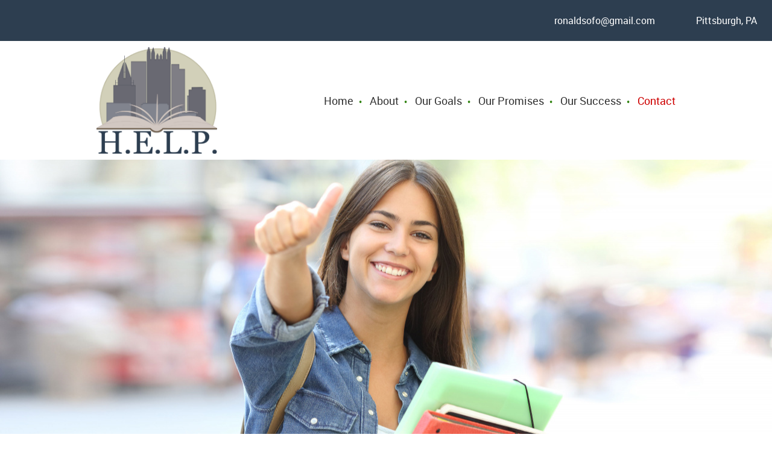

--- FILE ---
content_type: text/html; charset=UTF-8
request_url: http://successistheonlyoption.net/contact
body_size: 27904
content:
 <!DOCTYPE html> <html lang="en"> <head> <title>Education Consulting Firm Pittsburgh | School Systems</title> <meta name="keywords"    content="education consulting firm pittsburgh, school systems"> <meta name="description" content="H.E.L.P. Human Engagement for Learning &amp; Productivity in Pittsburgh, PA is an education consulting firm that helps improve the quality of public school systems."> <meta property="og:url" content="//www.successistheonlyoption.net/contact"> <meta property="og:title" content="Education Consulting Firm Pittsburgh | School Systems"> <meta http-equiv="last-modified" content="2022-07-07 @ 11:38:50 UTC"> <meta property="og:description" content="H.E.L.P. Human Engagement for Learning &amp; Productivity in Pittsburgh, PA is an education consulting firm that helps improve the quality of public school systems."> <!-- Platform default favicons --> <link rel="icon" href="https://img-fl.nccdn.net/favicon.ico?V=f5a58562#SYSTEM" type="image/x-icon" /> <link rel="apple-touch-icon" href="https://img-fl.nccdn.net/apple-touch-icon.png?V=f5a58562#SYSTEM"> <link rel="icon" type="image/png" sizes="32x32" href="https://img-fl.nccdn.net/favicon-32x32.png?V=f5a58562#SYSTEM"> <link rel="icon" type="image/png" sizes="16x16" href="https://img-fl.nccdn.net/favicon-16x16.png?V=f5a58562#SYSTEM"> <link rel="icon" type="image/png" sizes="16x16" href="/android-chrome-192x192.png#SYSTEM"> <link rel="icon" type="image/png" sizes="16x16" href="/android-chrome-512x512.png#SYSTEM"> <link rel="manifest" href="https://img-fl.nccdn.net/site.webmanifest?V=f5a58562#SYSTEM"> <link rel="canonical" href="https://www.successistheonlyoption.net/contact"> <!-- Load react core --> <script type="text/javascript" src="https://unpkg.com/react@16.14.0/umd/react.production.min.js"></script> <!-- Load react DOM with "defer" - prevent execution until DOM ready --> <script type="text/javascript" src="https://unpkg.com/react-dom@16.14.0/umd/react-dom.production.min.js"></script> <script type="text/javascript" src="https://img-fl.nccdn.net/Shared/Scripts/fat_core.EN.js?V=f5a58562"></script> <script type="text/javascript" src="https://img-fl.nccdn.net/DataFiles/env.js?token=eyJwYWdlX25vZGVfaWQiOiI3NTU5MzM1MSIsImRvbWFpbiI6InN1Y2Nlc3Npc3RoZW9ubHlvcHRpb24ubmV0IiwidXNlcl9pZCI6IjczNDU3NSJ9"></script> <script>
      SK__SetPageID('75593351');
      SK.Singletons.env.setMultiple( {
         "current_design_name": "CustomDesign",
         "current_design_category": "",
         "locale": {"currency":"USD","date_fmt":"$MNT$ $D$, $YEAR$","full_date_fmt":"$WEEKDAY$, $MONTH$ $D$, $YEAR$","location":"US","long_date_fmt":"$MONTH$ $D$, $YEAR$","short_date_fmt":"$MN$/$D$/$YEAR$","time_fmt":"$H12$:$M$ $AMPM$","time_sec_fmt":"$H12$:$M$:$S$ $AMPM$","time_zone_fmt":"$H12$:$M$:$S$ $AMPM$ $TZ$"},
        } );
        </script> <script type="text/javascript" src="https://img-fl.nccdn.net/Shared/Scripts/fat_eua.EN.js?V=f5a58562"></script> <script type="text/javascript">(new SK.Utils.SiteReferrer()).store();</script> <link type="text/css" rel="stylesheet" href="https://img-fl.nccdn.net/Designs/Freemona/css/fat_freemona.css?V=f5a58562"> <style>

@media only screen and (max-width: 600px) {
.responsiveSectionsMob .fm-td{display: block;}
.responsiveSectionsMob .plain, .responsiveSectionsMob p, .responsiveSectionsMob h1, .responsiveSectionsMob h2, .responsiveSectionsMob h3, .responsiveSectionsMob .customtext1, .responsiveSectionsMob .customtext2{text-align: center !important;}
.responsiveSectionsMob li p, .responsiveSectionsMob li .plain, .responsiveSectionsMob li.plain {text-align: left !important;}
}

@media only screen and (max-width: 1024px) {
.responsiveSectionsTab .fm-td{display: block;}
.responsiveSectionsTab .plain, .responsiveSectionsTab p, .responsiveSectionsTab h1, .responsiveSectionsTab h2, .responsiveSectionsTab h3, .responsiveSectionsTab .customtext1, .responsiveSectionsTab .customtext2{text-align: center !important;}
.responsiveSectionsTab li p, .responsiveSectionsTab li .plain, .responsiveSectionsTab li.plain {text-align: left !important;}
}

</style> <style>
a[type="anchor"] {
    display: block;
    position: relative;
    top: -120px;
    visibility: hidden;
}

@media screen and (max-width: 1440px) {
.sk-gm-map-holder .sk-gm-responsive-map {
height: 150px;
}
}
@media screen and (max-width: 900px) {
.sk-gm-map-holder .sk-gm-responsive-map {
height: 250px;
}
}
</style> <style>
@media only screen and (max-width: 600px) {
td.plain{
	Display:block;
	Padding:0px;
	width:100%;
}  


.sk-ci-wrapper ul {
    margin: 0;
    list-style-type: none;
    text-align: center;
}



}
</style> <link href="https://fonts.googleapis.com/css?family=Roboto+Slab:100,300,400,700|Roboto:100,100i,300,300i,400,400i,500,500i,700,700i,900,900i" rel="stylesheet"><meta name="google-site-verification" content="WTu6SU8lmYzuuJ4oi7HBE1ThRmViqDG2tEXxg7JR8CM" /> <!-- Global site tag (gtag.js) - Google Analytics --> <script async src="https://www.googletagmanager.com/gtag/js?id=UA-192021552-1"></script> <script>
  window.dataLayer = window.dataLayer || [];
  function gtag(){dataLayer.push(arguments);}
  gtag('js', new Date());

  gtag('config', 'UA-192021552-1');
</script> <meta name="viewport" content="width=device-width, initial-scale=1"> <style type="text/css">
@media screen and (max-width: 1024px) {
#logo-column_cell, #menu-column_cell {
   display: block; height: auto; }
}
@media screen and (max-width: 810px) {
#main-column_cell, #optional-right-column_cell {
   display: block;
   height: auto;
}
#content-box-overlay .fm-tr, #content-box-overlay .fm-t {
   -moz-box-orient: vertical;
   -webkit-box-orient: vertical;
   display: -webkit-box;
   display: box;
   box-orient: vertical;
}
#main-column_cell .fm-tr, #optional-right-column_cell .fm-tr, #main-column_cell .fm-t, #optional-right-column_cell .fm-t {
   display: block;
   display: table-row;
}
#main-column_cell .fm-t, #optional-right-column_cell .fm-t { display: table; }
#optional-right-column_cell {
   box-ordinal-group: 1;
   -webkit-box-ordinal-group: 1;
   -moz-box-ordinal-group: 1;
}
#content-box-overlay > .fm-t > .fm-tr > .fm-td, #content-box-overlay > .fm-t > .fm-td {
   display: block;
}
}
@media screen and (max-width: 600px) {
#menu-column_cell .fm-tr, #menu-column_cell .fm-t, #logo-column_cell .fm-tr, #logo-column_cell .fm-t { display: block; display: table-row; }
#menu-column_cell .fm-t,
#logo-column_cell .fm-t { display: table; }
#menu-column_cell {
   -moz-box-ordinal-group: 2;
   -webkit-box-ordinal-group: 2;
   box-ordinal-group: 2;
}
#header-row .fm-t .fm-t { table-layout: fixed; }
#header-row > .fm-t > .fm-tr > .fm-td, #header-row > .fm-t > .fm-td { display: block; }
}
</style><script type="text/javascript">SK.LoadCustomFonts(['https://fonts.nccdn.net/Raleway/Raleway.css','https://fonts.nccdn.net/Roboto/Roboto.css','https://fonts.nccdn.net/Ubuntu/Ubuntu.css','https://fonts.nccdn.net/DancingScript/DancingScript.css',]);</script> </head> <body onload="ExecuteOnLoadFunctions();" class="sk-notouch template content-bgr-light " > <script type="text/javascript">
   if ( SK.Util.isTouchDevice() ) {
      document.body.removeClass('sk-notouch');
   }
</script> <script type='text/javascript'>
   SK.Singletons.loadpromise.then(function () {
      const script = document.createElement('script');
      script.type = 'module';
      script.src = '//instant.page/5.1.0';
      script.integrity = 'sha384-by67kQnR+pyfy8yWP4kPO12fHKRLHZPfEsiSXR8u2IKcTdxD805MGUXBzVPnkLHw';
      document.head.append(script);
   })
</script>  <!-- -->  <!-- -->  <!-- --> <div id="app_header_user_78"></div><script type="text/javascript" src="https://img-fl.nccdn.net/Apps/Framework/3.0/Scripts/fat_display.js?V=f5a58562"></script><script type="text/javascript" src="https://img-fl.nccdn.net/Apps/OpenHours/Scripts/header.transpiled.js?V=f5a58562"></script><script type="text/javascript">new SK.Applications.OpenHours.Header({"user_id":"734575","node_id":null,"properties":{},"binding_item_id":"","placeholder":"app_header_user_78","settings":{"split_time":"0","open_hours":[{"start":"09:00 am","end_timesplit":"","end":"06:00 pm","start_timesplit":"","status":1},{"start_timesplit":"","end":"06:00 pm","status":1,"start":"09:00 am","end_timesplit":""},{"end":"06:00 pm","start_timesplit":"","status":1,"start":"09:00 am","end_timesplit":""},{"status":1,"end":"06:00 pm","start_timesplit":"","end_timesplit":"","start":"09:00 am"},{"end_timesplit":"","start":"09:00 am","status":1,"start_timesplit":"","end":"06:00 pm"},{"start":"09:00 am","end_timesplit":"","start_timesplit":"","end":"06:00 pm","status":0},{"start":"09:00 am","end_timesplit":"","start_timesplit":"","end":"06:00 pm","status":0}]},"app_id":"78","user_name":"3bdef888.com","session_id":"1769491033_67825_1757072041","edition_id":"0"});</script> <!-- -->
  <!-- --> <script type="text/javascript" src="https://img-fl.nccdn.net/Designs/Freemona/Scripts/fat_freemona.js?V=f5a58562"></script> <script>
      if ( location.pathname.endsWith( 'sk_snapshot_preview' ) ) {
         window.addEvent( 'load', SK.BuildSnapshotLinks );
      }
   </script> <style type="text/css" id="page_css">
      body,.template{background-color:#FFFFFF;}#sk_main{text-align:left;}#header{background-color:#2D3E50;box-shadow:0 0  ;text-align:center;}#header_0{text-align:center;padding-top:5px;max-width:1270px;padding-bottom:5px;}#fm_shared_area5{text-align:left;}#header-area{background-color:#FFFFFF;text-align:left;}#header-box-overlay{max-width:1270px;text-align:center;}#logo-column_cell{vertical-align:middle;}#logo-column{padding-top:10px;margin-right:20px;text-align:left;padding-bottom:10px;}#fm_site_logo{text-align:left;}#sk_001_cell{vertical-align:middle;}#sk_001{margin-left:20px;text-align:left;padding-top:15px;padding-bottom:20px;}#navigation-column{text-align:left;}#fm_mnav{text-align:left;}#page-image-background{background-color:#F1F0F0;text-align:center;}#sk_002{height:600px;background-position:center bottom;background-repeat:no-repeat;text-align:center;}#page-image-shadow-top_cell{vertical-align:top;}#page-image-shadow-top{background-position:center top;background-image:url(https://designs.nccdn.net/Breeze/Images/page_image_shadow_top.png);background-repeat:repeat-x;text-align:left;}#slogan{text-align:left;}#optional-page-header{text-align:left;background-color:rgba(122, 170, 54, 0.21) !important;}#sk_003_cell{vertical-align:middle;}#sk_003{padding-bottom:60px;max-width:1240px;padding-top:60px;text-align:center;padding-left:50px;padding-right:50px;}#fm_aux_area6{text-align:left;}#main{text-align:center;}#main_0_cell{vertical-align:top;width:100%;}#main_0{padding-right:50px;padding-left:50px;text-align:center;max-width:1240px;padding-bottom:60px;padding-top:60px;}#one2{text-align:center;}#fm_main_area{text-align:left;}#sec1{text-align:left;background-color:#F1F0F0;}#sec1_0{padding-top:60px;text-align:center;padding-bottom:60px;max-width:1240px;padding-left:50px;padding-right:50px;}#two1{text-align:center;}#fm_aux_area4{text-align:left;}#sk_004{background-color:#2D3E50;text-align:center;}#map{text-align:center;}#fm_aux_area5{text-align:left;}#sk_005{padding-left:50px;padding-right:50px;padding-bottom:60px;max-width:1270px;padding-top:60px;text-align:center;}#footer_text{text-align:left;}#sitemap{background-color:#7AAA36;padding-bottom:10px;padding-top:10px;text-align:center;}#fm_shared_area2{text-align:left;}body{-webkit-text-size-adjust:none;font-size:16px;line-height:1.5;font-family:Ubuntu, Raleway;color:#333333;}a:link, a:visited{color:#CE0000;text-decoration:underline;}a:hover{text-decoration:none;}body .invertText, .invertText p, .invertText font, .invertText h1, .invertText h2, .invertText h3{color:#FFFFFF;}.invertText a:link, .invertText a:visited{color:#FFFFFF;text-decoration:underline;}.invertText a:hover{text-decoration:none;}.siteTitleLink{line-height:1.0;font-size:48px;color:#7AAA36;}a.siteTitleLink:link, a.siteTitleLink:visited{text-decoration:none;color:#7AAA36;}a.siteTitleLink:hover{text-decoration:none;}.pageTitle{letter-spacing:-1px;line-height:1.1;}.rte{background-color:#FFFFFF;background-image:none;}a.searchButton:link, a.searchButton:visited{display:none;}.searchInput{border-width:1px;background-image:url(https://designs.nccdn.net/Common/Form/search_icon.png);line-height:2.1;background-color:#F0F0F0;background-repeat:no-repeat;padding-right:20px;padding-left:5px;border-style:solid;color:#000000;border-radius:5px;height:40px;background-position:120px 15px;width:115px;border-color:rgba(0,0,0,0.2);}.plain{font-family:Roboto, sans-serif;line-height:1.5;}.plain a{text-decoration:none;}.plainsmall{padding-bottom:10px;font-style:italic;font-family:Roboto Slab, serif;font-size:26px;}.plainlarge{padding-bottom:10px;font-size:20px;line-height:1.2;font-family:Roboto, sans-serif;}.plainfixedwidth{color:#333333;text-decoration:none;font-family:Roboto Slab, serif;line-height:1.2;font-size:22px;font-weight:normal;padding-bottom:10px;text-transform:uppercase;}.plainfixedwidth a{padding-bottom:10px;text-decoration:none;color:#333333;line-height:1.2;}.plainfixedwidth a:hover{text-decoration:none;}h1{padding-bottom:10px;line-height:1.2;font-family:Roboto Slab, serif;font-size:44px;}h2{font-size:24px;}h2{font-size:26px;}h2{padding-bottom:10px;font-size:32px;font-weight:300;font-family:Roboto, sans-serif;line-height:1.2;color:#333333;}h2 a:link, h2 a:visited{text-decoration:underline;color:#7AAA36;}h2 a:hover{text-decoration:none;}h3{line-height:1.2;font-family:Roboto, sans-serif;font-size:24px;font-weight:300;padding-bottom:10px;}.highlight{padding-bottom:2px;padding-top:2px;color:#000000;font-size:14px;background-color:#EDDB8C;}.highlight a{color:#000000;text-decoration:underline;}.highlight a:hover{text-decoration:none;}.alert{color:#E80000;}.alert a{color:#E80000;}.background{background-color:#B1B1B1;padding-bottom:2px;padding-top:2px;}.background a{color:#333333;}.quote{color:#7AAA36;font-size:25px;font-family:BlackJack;}.quote a{text-decoration:underline;color:#7AAA36;}.quote a:hover{text-decoration:none;}.customtext1{font-family:Roboto Slab, serif;line-height:1.2;font-weight:bold;font-size:50px;text-transform:uppercase;}.customtext2{line-height:1.2;font-family:Roboto, sans-serif;text-transform:capitalize;font-size:26px;font-weight:normal;}.copyright{font-size:12px;}.copyright a{text-decoration:underline;}.copyright a:hover{text-decoration:none;}.skhl-custom1 .skhl-wrapper{margin-bottom:10px;border-bottom:1px solid #333333;width:100%;border-top:1px solid #333333;height:3px;margin-top:10px;}.skhl-custom2 .skhl-wrapper{margin-bottom:10px;position:relative;width:100%;height:4px;margin-top:10px;background-color:#7AAA36;}.invertText .plain a{text-decoration:none;}.invertText .plainfixedwidth a{text-decoration:none;}.invertText .highlight{color:#000000;}.invertText .highlight a{color:#000000;}.invertText .alert{color:#CE0000;}.invertText .alert a{color:#CE0000;}.invertText .background{color:#000000;}.invertText .background a{color:#000000;}.invertText .skhl-custom2 .skhl-wrapper{background-color:#FFFFFF;}.ig-btn{height:30px;width:30px;background-image:url(https://designs.nccdn.net/Common/Gallery/nav-buttons-light.png);cursor:pointer;background-repeat:no-repeat;}.ig-btn.ig-click{border-radius:45px;}.ig-btn.ig-next{background-color:#FFFFFF;border-radius:45px;background-position:-55px -5px;}.ig-btn.ig-next.ig-over{background-position:-55px -55px;}.ig-btn.ig-next.ig-click{border-radius:45px;background-position:-55px -105px;background-color:#CE0000;}.ig-btn.ig-next.ig-disabled{background-position:-55px -155px;}.ig-btn.ig-prev{border-radius:45px;background-position:-5px -5px;background-color:#FFFFFF;}.ig-btn.ig-prev.ig-over{background-position:-5px -55px;}.ig-btn.ig-prev.ig-click{background-color:#CE0000;background-position:-5px -105px;border-radius:45px;}.ig-btn.ig-prev.ig-disabled{background-position:-5px -155px;}.ig-btn.ig-play{background-position:-105px -5px;}.ig-btn.ig-play.ig-over{background-position:-105px -55px;}.ig-btn.ig-play.ig-click{background-position:-105px -105px;}.ig-btn.ig-play.ig-disabled{background-position:-105px -155px;}.ig-btn.ig-pause{background-position:-155px -5px;}.ig-btn.ig-pause.ig-over{background-position:-155px -55px;}.ig-btn.ig-pause.ig-click{background-position:-155px -105px;}.ig-btn.ig-pause.ig-disabled{background-position:-155px -155px;}.ig-gallery.ig-type-thumbnails .ig-caption div{font-size:12px;padding-top:10px;}.ig-gallery.ig-type-thumbnails .ig-thumb{margin:10px;}.ig-gallery.ig-type-slideshow .ig-caption div{padding-top:10px;font-size:14px;}.ig-gallery.ig-type-slideshow-animated .ig-caption div{text-shadow:0px 0px 10px #000000;line-height:1.1;font-family:Raleway;font-size:36px;color:#ffffff;}.ig-gallery.ig-type-filmstrip .ig-caption div{padding-top:10px;font-size:14px;}.ig-gallery.ig-type-mosaic .ig-caption div{padding-top:10px;font-size:14px;}.ig-gallery.ig-type-slider .ig-caption div{padding-top:10px;text-align:left;padding-right:20px;font-size:14px;}.ig-gallery.ig-type-filmstrip .ig-icongrid.ig-horizontal{margin-top:10px;margin-bottom:10px;}.ig-gallery.ig-type-filmstrip .ig-icongrid.ig-vertical{margin-right:10px;margin-left:10px;}.ig-gallery.ig-type-filmstrip .ig-icongrid.ig-horizontal .ig-icon{padding-top:10px;}.ig-gallery.ig-type-filmstrip .ig-icongrid.ig-horizontal .ig-icon.ig-over{padding-bottom:5px;padding-top:5px;}.ig-gallery.ig-type-filmstrip .ig-icongrid.ig-horizontal .ig-icon.ig-click{padding-bottom:10px;padding-top:0px;}.ig-gallery.ig-type-filmstrip .ig-icongrid.ig-horizontal .ig-icon.ig-selected{padding-top:0px;padding-bottom:10px;}.ig-gallery.ig-type-filmstrip .ig-icongrid.ig-vertical .ig-icon{padding-right:10px;}.ig-gallery.ig-type-filmstrip .ig-icongrid.ig-vertical .ig-icon.ig-over{padding-left:5px;padding-right:5px;}.ig-gallery.ig-type-filmstrip .ig-icongrid.ig-vertical .ig-icon.ig-click{padding-left:10px;padding-right:0px;}.ig-gallery.ig-type-filmstrip .ig-icongrid.ig-vertical .ig-icon.ig-selected{padding-left:10px;padding-right:0px;}.ig-gallery.ig-type-mosaic .ig-icongrid.ig-horizontal{margin-top:10px;margin-bottom:10px;}.ig-gallery.ig-type-mosaic .ig-icongrid.ig-vertical{margin-left:10px;margin-right:10px;}.ig-gallery.ig-type-mosaic .ig-icongrid .ig-icon{padding:4px;border:1px solid transparent;}.ig-gallery.ig-type-mosaic .ig-icongrid .ig-icon.ig-over{background-image:url(https://designs.nccdn.net/Common/Gallery/mat-black-12.png);}.ig-gallery.ig-type-mosaic .ig-icongrid .ig-icon.ig-click{background-image:url(https://designs.nccdn.net/Common/Gallery/mat-black-12.png);}.ig-gallery.ig-type-mosaic .ig-icongrid .ig-icon.ig-selected{background-image:url(https://designs.nccdn.net/Common/Gallery/mat-black-12.png);}.ig-gallery .ig-nav{margin-top:20px;}.ig-gallery .ig-nav .ig-dot{width:12px;background-position:0px 0px;background-repeat:no-repeat;background-color:#FFFFFF;height:12px;margin:3px;border-radius:45px;background-image:url(https://designs.nccdn.net/Common/Gallery/nav-dots-light.png);}.ig-gallery .ig-nav .ig-dot.ig-over{background-position:0px -30px;}.ig-gallery .ig-nav .ig-dot.ig-click{background-color:#CE0000;background-position:0px -60px;border-radius:45px;}.ig-gallery .ig-nav .ig-dot.ig-selected{border-radius:45px;background-position:0px -90px;background-color:#CE0000;}.ig-gallery.ig-type-slideshow-animated .ig-nav.ig-dots{background-image:url(https://designs.nccdn.net/Common/Gallery/mat-black-80.png);border-radius:15px;margin:10px;padding:5px;}.ig-gallery.ig-type-slideshow-animated .ig-nav .ig-dot{background-image:url(https://designs.nccdn.net/Common/Gallery/sprite-dots-dark.png);background-color:transparent;}.ig-gallery.ig-type-slideshow-animated .ig-nav .ig-dot.ig-click{background-color:transparent;}.ig-gallery.ig-type-slideshow-animated .ig-nav .ig-dot.ig-selected{background-color:transparent;}.ig-gallery .ig-nav .ig-number{background-repeat:no-repeat;background-position:0px 0px;width:24px;background-image:url(https://designs.nccdn.net/Common/Gallery/nav-numbers-light.png);border-radius:45px;margin:3px;height:24px;background-color:#FFFFFF;}.ig-gallery .ig-nav .ig-number.ig-over{background-position:0px -40px;}.ig-gallery .ig-nav .ig-number.ig-click{border-radius:45px;background-position:0px -80px;background-color:#CE0000;}.ig-gallery .ig-nav .ig-number.ig-selected{background-color:#CE0000;border-radius:45px;background-position:0px -120px;}.ig-gallery .ig-nav .ig-number p{font-size:12px;padding-top:3px;color:#666666;}.ig-gallery .ig-nav .ig-number.ig-over p{color:#555555;}.ig-gallery .ig-nav .ig-number.ig-click p{color:#FFFFFF;}.ig-gallery .ig-nav .ig-number.ig-selected p{color:#FFFFFF;}.ig-gallery.ig-type-slideshow-animated .ig-nav.ig-numbers{padding:5px;margin:10px;border-radius:20px;background-image:url(https://designs.nccdn.net/Common/Gallery/mat-black-80.png);}.ig-gallery.ig-type-slideshow-animated .ig-nav .ig-number{background-image:none;width:18px;margin:0px;height:18px;background-color:transparent;}.ig-gallery.ig-type-slideshow-animated .ig-nav .ig-number.ig-click{background-color:transparent;}.ig-gallery.ig-type-slideshow-animated .ig-nav .ig-number.ig-selected{background-color:transparent;}.ig-gallery.ig-type-slideshow-animated .ig-nav .ig-number p{line-height:1.0;padding-top:3px;color:#666666;}.ig-gallery.ig-type-slideshow-animated .ig-nav .ig-number.ig-selected p{color:#FFFFFF;}.ig-nav .ig-btn.ig-next{margin-left:5px;}.ig-nav .ig-btn.ig-prev{margin-right:5px;}.ig-nav .ig-num{font-family:Ubuntu;font-weight:bold;font-size:15px;color:#333333;margin:0px 2px;}.ig-thumbs .ig-btn{background-color:transparent;}.ig-thumbs .ig-btn.ig-next{margin-top:-20px;background-color:transparent;background-position:-55px -255px;margin-right:10px;}.ig-thumbs .ig-btn.ig-next.ig-over{background-position:-55px -305px;}.ig-thumbs .ig-btn.ig-next.ig-click{background-color:transparent;background-position:-55px -305px;border-radius:0px;}.ig-thumbs .ig-btn.ig-next.ig-disabled{background-position:-55px -205px;}.ig-thumbs .ig-btn.ig-prev{margin-left:10px;background-color:transparent;margin-top:-20px;background-position:-5px -255px;}.ig-thumbs .ig-btn.ig-prev.ig-over{background-position:-5px -305px;}.ig-thumbs .ig-btn.ig-prev.ig-click{background-color:transparent;border-radius:0px;background-position:-5px -305px;}.ig-thumbs .ig-btn.ig-prev.ig-disabled{background-position:-5px -205px;}.ig-thumbs .ig-btn.ig-play{margin-top:-10px;margin-left:10px;}.ig-thumbs .ig-btn.ig-pause{margin-left:10px;margin-top:-10px;}.ig-viewer{margin:50px;box-shadow:0px 2px 30px rgba(0,0,0,0.67);padding:20px;background-color:#ffffff;}.ig-viewer .ig-thumbs .ig-btn.ig-play{margin-bottom:10px;margin-left:10px;}.ig-viewer .ig-thumbs .ig-btn.ig-pause{margin-left:10px;margin-bottom:10px;}.ig-viewer .ig-viewer-panel{margin-top:20px;}.ig-viewer .ig-viewer-caption .ig-caption div{height:40px;color:#000000;}.ig-viewer .ig-viewer-nav .ig-nav{margin-left:20px;}.ig-viewer .ig-nav .ig-num{color:#000000;}.ig-viewer-close{right:-39px;width:38px;top:-39px;background-image:url(https://designs.nccdn.net/Common/Gallery/close.png);cursor:pointer;height:38px;}.ig-scroll.ig-horizontal{margin-right:100px;margin-left:100px;}.ig-scroll-body{background-repeat:repeat;padding:5px;background-image:url(https://designs.nccdn.net/Common/Gallery/mat-black-12.png);background-position:top left;}.ig-scroll.ig-horizontal .ig-scroll-body{height:12px;}.ig-scroll.ig-vertical .ig-scroll-body{width:12px;}.ig-scroll-handle{background-repeat:repeat;background-position:top left;height:12px;filter:alpha(opacity=50);opacity:0.5;cursor:move;border-radius:6px;background-image:url(https://designs.nccdn.net/Common/Gallery/mat-black-60.png);}.ig-scroll-handle.ig-over{opacity:0.7;filter:alpha(opacity=70);}.ig-scroll-handle.ig-click{filter:alpha(opacity=100);opacity:1.0;}.ig-scroll.ig-horizontal .ig-scroll-handle{height:12px;}.ig-scroll.ig-vertical .ig-scroll-handle{width:12px;}.ig-scroll-arrow{height:22px;background-image:url(https://designs.nccdn.net/Common/Gallery/sprite-scrollbar-arrows-light.png);width:22px;cursor:pointer;background-repeat:no-repeat;}.ig-scroll.ig-horizontal .ig-scroll-arrow.ig-prev{background-position:0px 0px;}.ig-scroll.ig-horizontal .ig-scroll-arrow.ig-prev.ig-over{background-position:0px -50px;}.ig-scroll.ig-horizontal .ig-scroll-arrow.ig-prev.ig-click{background-position:0px -100px;}.ig-scroll.ig-horizontal .ig-scroll-arrow.ig-next{background-position:-50px 0px;}.ig-scroll.ig-horizontal .ig-scroll-arrow.ig-next.ig-over{background-position:-50px -50px;}.ig-scroll.ig-horizontal .ig-scroll-arrow.ig-next.ig-click{background-position:-50px -100px;}.ig-scroll.ig-vertical .ig-scroll-arrow.ig-prev{background-position:-100px 0px;}.ig-scroll.ig-vertical .ig-scroll-arrow.ig-prev.ig-over{background-position:-100px -50px;}.ig-scroll.ig-vertical .ig-scroll-arrow.ig-prev.ig-click{background-position:-100px -100px;}.ig-scroll.ig-vertical .ig-scroll-arrow.ig-next{background-position:-150px 0px;}.ig-scroll.ig-vertical .ig-scroll-arrow.ig-next.ig-over{background-position:-150px -50px;}.ig-scroll.ig-vertical .ig-scroll-arrow.ig-next.ig-click{background-position:-150px -100px;}.sk-pc-container .button.sk-pc-button{color:#FFFFFF;background-color:#7AAA36;}.sk-ne-wrapper{margin-bottom:4px;}.sk-ne-wrapper .sk-ne-entry{text-decoration:none;}.sk-ne-wrapper .sk-ne-calendar{margin-right:18px;background-color:#7AAA36;padding-bottom:12px;padding-left:18px;padding-right:17px;border-style:solid;color:#F1F0F0;padding-top:15px;border-radius:7px;margin-left:1px;box-shadow:0 0 0 transparent !important;margin-bottom:12px;}.sk-ne-wrapper .sk-ne-calendar .sk-ne-date-month{color:#FFFFFF;font-size:14px;background-color:transparent;margin-top:20px;padding-bottom:5px;margin-bottom:3px;}.sk-ne-wrapper .sk-ne-calendar .sk-ne-date-day{padding-bottom:18px;color:#FFFFFF;font-size:22px;background-color:transparent;margin-bottom:3px;margin-top:-48px;}.sk-ne-wrapper .sk-ne-image{border-width:3px;}.sk-ne-wrapper .sk-ne-title{text-decoration:none;}.sk-ne-wrapper .sk-ne-heading{font-size:18px;color:#333333;}.sk-ne-wrapper .sk-ne-date-small{font-size:12px;}.sk-gd-wrapper.sk-gd-gifts{margin-bottom:20px;}.sk-gd-gifts .sk-gd-title{font-size:30px;}.sk-gd-gifts .sk-gd-button{border-bottom:3px solid rgba(0,0,0,0.3);border-top:1px solid rgba(0,0,0,0.3);border-left:1px solid rgba(0,0,0,0.3);border-right:1px solid rgba(0,0,0,0.3);}.sk-gd-gifts .sk-gd-title.sk-gd-title-select{font-size:18px;}.sk-gd-gifts .sk-gd-button.sk-gd-button-buynow{border-right:1px solid rgba(0,0,0,0.3);border-left:1px solid rgba(0,0,0,0.3);border-top:1px solid rgba(0,0,0,0.3);border-bottom:3px solid rgba(0,0,0,0.3);}.sk-gd-wrapper.sk-gd-deals{margin-bottom:20px;}.sk-gd-deals .sk-gd-title{font-size:30px;}.sk-gd-deals .sk-gd-button{border-top:1px solid rgba(0,0,0,0.3);border-bottom:3px solid rgba(0,0,0,0.3);border-left:1px solid rgba(0,0,0,0.3);border-right:1px solid rgba(0,0,0,0.3);}.sk-gd-deals .sk-gd-price-value{font-size:38px;}.sk-gd-deals .sk-gd-title.sk-gd-title-completepurchase{font-size:28px;}.sk-gd-deals .sk-gd-title.sk-gd-title-dealcreated{font-size:28px;}.sk-shapp-form{margin-bottom:20px;}.sk-shapp-title{font-size:30px;}.sk-shapp-form .sk-shapp-button{border-left:1px solid rgba(0,0,0,0.3);border-bottom:3px solid rgba(0,0,0,0.3);border-top:1px solid rgba(0,0,0,0.3);border-right:1px solid rgba(0,0,0,0.3);}.sk-shapp-form .sk-shapp-booknow-button{border-bottom:3px solid rgba(0,0,0,0.3);border-top:1px solid rgba(0,0,0,0.3);border-left:1px solid rgba(0,0,0,0.3);border-right:1px solid rgba(0,0,0,0.3);}.sk-shapp-form .sk-shapp-step1 .sk-shapp-service-title{font-size:22px;}.sk-shapp-form .sk-shapp-step2 .sk-shapp-service-title{font-size:2px;}.sk-shapp-form .sk-shapp-title.sk-shapp-title-confirmbooking{font-size:28px;}.areaheader{font-size:18px;}.areafooter{font-size:18px;}.sgHC0 .sgDelim1{width:30px;}.sgHC0 .sectionCell{border-style:solid;box-shadow:0 0 #F1F0F0;border-width:1px;border-radius:5px;}.sgHC0 .secTitle{padding-left:20px;padding-right:10px;height:70px;}.sgHC0 .secCptn{text-decoration:none;color:#333333;font-family:Raleway;line-height:1.1;font-size:27px;}.sgHC0 .wIcn .secCptn{min-height:40px;}.sgHC0 .imgResize .secCptn img{width:35px;height:35px;}.sgHC0 .wIcn .fmCptnWrap .fmCptnMain{line-height:1.0;}.sgHC0 .wIcn .fmCptnWrap .fmCptnSub{font-size:14px;}.sgHC0 .secBody{padding-left:20px;padding-right:10px;padding-bottom:10px;padding-top:20px;}.sgVC0 .sgDelim{padding-bottom:3px;}.sgVC0 .secTitle{border-top-right-radius:5px;padding-left:30px;padding-right:20px;border-right:4px solid #F1F0F0;border-top-left-radius:5px;border-left:4px solid #F1F0F0;background-color:#F7F7F7;height:75px;border-top:4px solid #F1F0F0;}.sgVC0 .secCptn{height:45px;line-height:1.0;font-family:Raleway;font-size:22px;text-decoration:none;color:#333333;padding-top:25px;}.sgVC0 .wIcn .secCptn{padding-top:10px;}.sgVC0 .imgResize .secCptn img{height:35px;width:35px;}.sgVC0 .wIcn .fmCptnWrap .fmCptnSub{line-height:1.0;font-size:14px;}.sgVC0 .secBody{border-right:4px solid #F1F0F0;padding-top:20px;background-color:#F7F7F7;border-bottom-left-radius:5px;border-left:4px solid #F1F0F0;padding-bottom:20px;padding-left:30px;border-bottom:4px solid #F1F0F0;padding-right:20px;border-bottom-right-radius:5px;}.sgVCC0 .sgDelim{padding-bottom:3px;}.sgVCC0 .noactive .secHead{height:70px;background-color:#F7F7F7;border-width:4px;border-radius:5px;padding-right:10px;padding-left:25px;border-style:solid;border-color:#F7F7F7;}.sgVCC0 .noactive .secCptn{color:#7AAA36;text-decoration:none;line-height:1.0;font-family:Raleway;font-size:17px;}.sgVCC0 .active .secHead{border-left:4px solid #F1F0F0;border-top:4px solid #F1F0F0;height:70px;border-right:4px solid #F1F0F0;border-top-left-radius:5px;padding-left:25px;padding-right:10px;border-top-right-radius:5px;}.sgVCC0 .active .secCptn{font-size:22px;line-height:1.0;font-family:Raleway;text-decoration:none;color:#333333;}.sgVCC0 .wIcn .secCptn{height:40px;padding-top:10px;}.sgVCC0 .imgResize .secCptn img{width:30px;height:30px;}.sgVCC0 .wIcn .fmCptnWrap .fmCptnMain{line-height:1.0;}.sgVCC0 .wIcn .fmCptnWrap .fmCptnSub{line-height:1.5;font-size:13px;}.sgVCC0 .secBody{padding-bottom:20px;border-bottom-right-radius:5px;border-bottom:4px solid #F1F0F0;padding-right:20px;padding-left:25px;border-right:4px solid #F1F0F0;padding-top:10px;border-left:4px solid #F1F0F0;border-bottom-left-radius:5px;}.sgVCC0 .secIconExp{background-repeat:no-repeat;background-position:center center;background-image:url(https://designs.nccdn.net/Common/Section/section-arrow-expanded-dark.png);padding-left:20px;padding-right:20px;}.sgVCC0 .secIconCol{background-position:center center;background-image:url(https://designs.nccdn.net/Common/Section/section-arrow-collapsed-dark.png);background-repeat:no-repeat;padding-left:20px;padding-right:20px;}.sgHT0{margin-bottom:20px;}.sgHT0 .active .secTitle{border-width:4px;margin-right:3px;border-radius:5px;background-color:#F7F7F7;height:60px;border-color:#F1F0F0;border-style:solid;}.sgHT0 .active .secCptn{text-decoration:none;color:#333333;padding-top:9px;font-size:22px;font-family:Raleway;line-height:2.0;padding-left:25px;padding-right:25px;}.sgHT0 .noactive .secTitle{border-color:#F7F7F7;border-style:solid;background-color:#F7F7F7;height:60px;border-width:4px;margin-right:3px;border-radius:5px;}.sgHT0 .noactive .secCptn{text-decoration:none;padding-top:14px;color:#7AAA36;font-family:Raleway;line-height:2.0;font-size:17px;padding-right:25px;padding-left:25px;}.sgHT0 .imgResize .secCptn img{width:30px;height:30px;}.sgHT0 .wIcn .fmCptnWrap .fmCptnMain{line-height:1.0;}.sgHT0 .wIcn .fmCptnWrap .fmCptnSub{font-size:12px;line-height:1.0;}.sgHT0 .secBody{margin-top:4px;border-radius:5px;padding-top:20px;border-width:4px;border-style:solid;border-color:#F1F0F0;padding-right:20px;padding-left:20px;bordero-color:#F1F0F0;padding-bottom:20px;}.sgVT0{margin-bottom:20px;}.sgVT0 .active .secTitle{border-radius:5px;border-color:#F1F0F0;margin-bottom:3px;min-height:70px;white-space:nowrap;background-color:#F7F7F7;border-width:4px;border-style:solid;padding-right:20px;padding-left:25px;min-width:150px;}.sgVT0 .active .secCptn{color:#333333;padding-top:13px;text-decoration:none;font-size:22px;font-family:Raleway;line-height:2.1;}.sgVT0 .noactive .secTitle{min-width:150px;margin-bottom:3px;padding-right:20px;min-height:70px;padding-left:25px;border-style:solid;border-color:#F7F7F7;border-width:4px;border-radius:5px;white-space:nowrap;background-color:#F7F7F7;}.sgVT0 .noactive .secCptn{text-decoration:none;padding-top:16px;color:#7AAA36;font-size:17px;font-family:Raleway;line-height:2.1;}.sgVT0 .wIcn .secCptn{white-space:nowrap;}.sgVT0 .imgResize .secCptn img{width:30px;height:30px;}.sgVT0 .wIcn .fmCptnWrap .fmCptnMain{line-height:1.0;}.sgVT0 .wIcn .fmCptnWrap .fmCptnSub{font-size:12px;line-height:1.2;}.sgVT0 .secBody{border-width:4px;padding-top:25px;border-radius:5px;margin-left:3px;padding-bottom:20px;min-height:220px;padding-left:25px;padding-right:20px;border-color:#F1F0F0;border-style:solid;}.invertText .sgHC0{border-width:1px;border-style:none;}.invertText .sgHC0 .sectionCell{border-width:1px;border-style:none;}.invertText .sgHC0 .secCptn{text-decoration:none;}.invertText .sgVC0 .secTitle{background-color:transparent;border-color:transparent;}.invertText .sgVC0 .secCptn{text-decoration:none;}.invertText .sgVC0 .secBody{background-color:transparent;border-color:transparent;}.invertText .sgVCC0 .noactive .secHead{background-repeat:repeat;background-image:url(https://designs.nccdn.net/Common/Transparent/alpha-black-1.png);background-position:top left;background-color:transparent;border-color:rgba(0,0,0,0.12);}.invertText .sgVCC0 .noactive .secCptn{color:#FFFFFF;}.invertText .sgVCC0 .active .secHead{border-top:4px solid rgba(0,0,0,0.18);border-left:4px solid rgba(0,0,0,0.18);border-right:4px solid rgba(0,0,0,0.18);}.invertText .sgVCC0 .active .secCptn{color:#FFFFFF;}.invertText .sgVCC0 .secBody{border-right:4px solid rgba(0,0,0,0.18);border-bottom:4px solid rgba(0,0,0,0.18);border-left:4px solid rgba(0,0,0,0.18);}.invertText .sgVCC0 .secIconExp{background-image:url(https://designs.nccdn.net/Common/Section/section-arrow-expanded-white.png);}.invertText .sgVCC0 .secIconCol{background-image:url(https://designs.nccdn.net/Common/Section/section-arrow-collapsed-white.png);}.invertText .sgHT0 .active .secTitle{border-color:rgba(0,0,0,0.18);background-color:transparent;}.invertText .sgHT0 .active .secCptn{color:#FFFFFF;}.invertText .sgHT0 .noactive .secTitle{background-repeat:repeat;background-position:top left;background-image:url(https://designs.nccdn.net/Common/Transparent/alpha-black-1.png);background-color:transparent;border-color:transparent;}.invertText .sgHT0 .noactive .secCptn{color:#FFFFFF;}.invertText .sgHT0 .secBody{border-color:rgba(0,0,0,0.18);}.invertText .sgVT0 .active .secTitle{border-color:rgba(0,0,0,0.18);background-color:transparent;}.invertText .sgVT0 .active .secCptn{color:#FFFFFF;}.invertText .sgVT0 .noactive .secTitle{background-image:url(https://designs.nccdn.net/Common/Transparent/alpha-black-1.png);background-position:top left;background-repeat:repeat;border-color:transparent;background-color:transparent;}.invertText .sgVT0 .noactive .secCptn{color:#FFFFFF;}.invertText .sgVT0 .secBody{border-color:rgba(0,0,0,0.18);}#fm_snav{min-width:260px;}#fm_snav .fmBtn{background-color:#F7F7F7;border-radius:5px;text-decoration:none;border-width:4px;border-style:solid;border-color:#F1F0F0;margin-bottom:2px;padding-right:20px;padding-left:20px;min-height:60px;min-width:215px;}#fm_snav .fmCptn{padding-bottom:10px;color:#7AAA36;padding-top:20px;text-decoration:none;font-size:14px;font-family:Raleway;}#fm_snav .sel .fmBtn{background-color:#F1F0F0;}#fm_snav .sel .fmCptn{color:#333333;}#fm_snav .cur .fmBtn{background-color:#F1F0F0;}#fm_snav .cur .fmCptn{color:#333333;}#fm_snav .wIcn .fmCptn{padding-top:15px;}#fm_snav .wIcn.imgResize .fmIcnWrap img{width:30px;height:30px;}#fm_snav .wIcn .fmCptnMain{line-height:1.2;}#fm_snav .wIcn .fmCptnSub{line-height:1.3;font-size:11px;}a.miBottomLink:link, a.miBottomLink:visited{background-image:url(https://designs.nccdn.net/Common/Navigation/nav_dot_separator_black.png);color:#333333;text-decoration:none;font-size:13px;font-family:Raleway;background-position:center right;background-repeat:no-repeat;padding-left:8px;padding-right:10px;}a.miBottomLink:hover{color:#7AAA36;}.textfield{border-width:1px;margin-right:3px;font-size:14px;padding-bottom:3px;border-style:solid;padding-right:10px;padding-left:10px;border-radius:5px;color:#000000;padding-top:3px;margin-left:3px;font-family:Raleway;height:39px;margin-top:3px;border-color:rgba(0,0,0,0.2);margin-bottom:3px;}.selectobject{border-color:rgba(0,0,0,0.2);font-family:Raleway !important;height:39px;border-radius:5px;padding-top:3px;color:#000000;border-style:solid;padding-right:10px;padding-left:10px;padding-bottom:3px;padding:3px 10px !important;font-size:14px;line-height:1.5;background-color:#F0F0F0;border-width:1px;}.textareafieldsmall{border-color:rgba(0,0,0,0.2);min-height:100px;margin-bottom:3px;margin-left:3px;margin-top:3px;font-family:Raleway;border-radius:5px;padding-top:3px;color:#000000;border-style:solid;padding-left:10px;padding-right:10px;padding-bottom:3px;min-width:250px;font-size:14px;line-height:1.5;margin-right:3px;border-width:1px;}.button{overflow:visible;font-size:14px;line-height:1.5;background-color:#7AAA36;border-radius:5px;padding-top:11px;color:#FFFFFF;border-style:none;padding-right:25px;padding-left:25px;padding-bottom:11px;}.skf-form .skf-label label{padding-left:10px;padding-right:10px;padding-top:10px;padding-bottom:10px;}.cta-sub-caption.cta-wrap{font-size:13px;}.cta-custom-color-0 .cta-body.cta-normal{background-color:#2D3E50;}.cta-custom-color-0 .cta-caption.cta-normal{color:#FFFFFF;}.cta-custom-color-0 .cta-sub-caption.cta-normal{color:#333333;}.cta-custom-color-0 .cta-body.cta-over{background-color:#405973;}.cta-custom-color-0 .cta-caption.cta-over{color:#FFFFFF;}.cta-custom-color-0 .cta-sub-caption.cta-over{color:#FFFFFF;}.cta-custom-color-1 .cta-body.cta-normal{background-color:#7AAA36;}.cta-custom-color-1 .cta-caption.cta-normal{color:#FFFFFF;}.cta-custom-color-1 .cta-sub-caption.cta-normal{color:#FFFFFF;}.cta-custom-color-1 .cta-body.cta-over{background-color:#99D248;}.cta-custom-color-1 .cta-caption.cta-over{color:#FFFFFF;}.cta-custom-color-1 .cta-sub-caption.cta-over{color:#FFFFFF;}.cta-custom-color-2 .cta-body.cta-normal{background-color:#CE0000;}.cta-custom-color-2 .cta-caption.cta-normal{color:#FFFFFF;}.cta-custom-color-2 .cta-sub-caption.cta-normal{color:#FFFFFF;}.cta-custom-color-2 .cta-body.cta-over{background-color:#F13D3D;}.cta-custom-color-2 .cta-caption.cta-over{color:#FFFFFF;}.cta-custom-color-2 .cta-sub-caption.cta-over{color:#FFFFFF;}.cta-button-small{padding-left:35px;padding-right:35px;padding-bottom:8px;padding-top:8px;}.cta-button-small .cta-icon.cta-wrap{margin-right:9px;}.cta-button-small .cta-icon.cta-wrap img{height:30px;width:30px;}.cta-button-small .cta-caption.cta-wrap{font-size:15px;line-height:2.1;}.cta-button-small .cta-sub-caption.cta-wrap{line-height:0.1;margin-top:-3px;font-size:12px;padding-bottom:7px;}.cta-button-medium{height:53px;padding-right:45px;padding-left:45px;padding-top:12px;}.cta-button-medium .cta-body{border-radius:5px;}.cta-button-medium .cta-icon.cta-wrap img{width:40px;height:40px;}.cta-button-medium .cta-caption.cta-wrap{font-size:18px;line-height:2.1;}.cta-button-medium .cta-sub-caption.cta-wrap{line-height:0.1;margin-top:-2px;padding-bottom:7px;}.cta-button-large{padding-left:50px;height:60px;padding-right:50px;padding-top:22px;}.cta-button-large .cta-body{border-radius:5px;}.cta-button-large .cta-icon.cta-wrap img{width:45px;height:45px;}.cta-button-large .cta-caption.cta-wrap{font-size:26px;}.cta-button-large .cta-sub-caption.cta-wrap{line-height:0.1;}#fm_mnav .cs0 .fmBtn{min-height:60px;background-position:center right;background-repeat:no-repeat;margin-left:1px;margin-top:5px;background-image:url(https://designs.nccdn.net/Common/Navigation/nav_dot_separator_green.png);text-decoration:none;}#fm_mnav .cs0 .fmCptn{padding-left:12px;padding-right:14px;font-weight:normal;font-size:18px;line-height:2.1;height:34px;font-family:Roboto, sans-serif;text-decoration:none;color:#333333;padding-top:10px;}#fm_mnav .cs0 .sel .fmCptn{color:#CE0000;}#fm_mnav .cs0 .cur .fmCptn{color:#CE0000;}#fm_mnav .cs0.wIcn .fmBtn .fmCptn{line-height:1.1;}#fm_mnav .cs0.wIcn.imgResize .fmBtn .fmIcnWrap img{width:30px;height:30px;}#fm_mnav .cs0.wIcn .fmBtn .fmCptnSub{font-size:11px;line-height:1.4;}#fm_mnav .cs0.fmBtnLst .fmBtn{background-image:none;}#fm_mnav .cs0.fmBtnLst .fmCptn{padding-right:0px;}#fm_mnav .cs0 .subNav{margin-top:10px;background-color:#F1F0F0;margin-left:1px;margin-right:10px;border-radius:5px;margin-bottom:10px;min-width:210px;}#fm_mnav .cs0 .fmSubBtn{text-decoration:none;padding-top:12px;min-width:150px;min-height:40px;padding-left:20px;padding-right:10px;}#fm_mnav .cs0 .fmSubCptn{padding-bottom:5px;line-height:1.5;white-space:normal;font-size:14px;color:#7AAA36;text-decoration:none;padding-top:5px;}#fm_mnav .cs0 .fmSubBtn:hover .fmSubCptn{color:#333333;}#fm_mnav .cs0 .curSub .fmSubCptn{color:#333333;}#fm_mnav .cs0 .cs.wIcn .fmSubBtn .fmSubCptn{padding-bottom:0px;padding-top:0px;line-height:1.0;}#fm_mnav .cs0 .cs.wIcn.imgResize .fmSubBtn .fmIcnWrap img{height:25px;padding-top:1px;width:25px;}#fm_mnav .cs0 .cs.wIcn .fmSubBtn .fmCptnSub{font-size:10px;line-height:1.6;}#fm_mnav .cs0 .fmBtnLst .fmSubBtn{margin-bottom:5px;}#fm_mnav .cs1 .fmBtn{background-repeat:no-repeat;background-position:center right;min-height:60px;}#fm_mnav .cs1 .fmCptn{font-family:Roboto, sans-serif;font-weight:normal;}#fm_mnav .cs1.wIcn .fmBtn .fmCptn{line-height:1.1;}#fm_mnav .cs1.wIcn.imgResize .fmBtn .fmIcnWrap img{width:30px;height:30px;}#fm_mnav .cs1.wIcn .fmBtn .fmCptnSub{font-size:11px;line-height:1.4;}#fm_mnav .cs1.fmBtnLst .fmCptn{padding-right:0px;}#fm_mnav .cs1 .subNav{border-radius:5px;min-width:210px;}#fm_mnav .cs1 .fmSubBtn{min-height:40px;min-width:150px;}#fm_mnav .cs1 .fmSubCptn{white-space:normal;}#fm_mnav .cs1 .fmSubBtn:hover .fmSubCptn{color:#333333;}#fm_mnav .cs1 .curSub .fmSubCptn{color:#333333;}#fm_mnav .cs1 .cs.wIcn .fmSubBtn .fmSubCptn{padding-top:0px;padding-bottom:0px;line-height:1.0;}#fm_mnav .cs1 .cs.wIcn.imgResize .fmSubBtn .fmIcnWrap img{height:25px;padding-top:1px;width:25px;}#fm_mnav .cs1 .cs.wIcn .fmSubBtn .fmCptnSub{font-size:10px;line-height:1.6;}#fm_mnav .cs1 .fmBtnLst .fmSubBtn{margin-bottom:5px;}#fm_mnav .cs1 .fmBtn{padding-top:0px;text-decoration:none;border:0px;margin-top:0px;height:auto;margin-left:0px;margin-bottom:0px;margin-right:1px;background-image:none;background-color:#EDEFF4;padding-bottom:0px;padding-left:0px;padding-right:0px;}#fm_mnav .cs1 .fmCptn{line-height:1.0;font-size:11px;margin-right:0px;background-image:none;padding-right:10px;padding-left:10px;padding-bottom:5px;margin-top:0px;height:auto;letter-spacing:0px;margin-left:0px;padding-top:5px;text-decoration:none;color:#3B5998;border:0px;margin-bottom:0px;text-transform:normal;}#fm_mnav .cs1 .sel .fmCptn{margin-bottom:0px;text-transform:normal;letter-spacing:0px;margin-top:0px;height:auto;margin-left:0px;text-decoration:none;padding-top:5px;color:#ffffff;border:0px;padding-left:10px;padding-right:10px;padding-bottom:5px;margin-right:0px;background-image:none;}#fm_mnav .cs1 .cur .fmCptn{margin-left:0px;letter-spacing:0px;height:auto;margin-top:0px;border:0px;text-decoration:none;padding-top:5px;color:#ffffff;text-transform:normal;margin-bottom:0px;background-image:none;margin-right:0px;padding-left:10px;padding-right:10px;padding-bottom:5px;}#fm_mnav .cs1.fmBtnLst .fmBtn{background-image:none;}#fm_mnav .cs1.fmBtnLst .fmCptn{background-image:none;}#fm_mnav .cs1 .subNav{margin-top:1px;margin-left:0px;padding-top:0px;margin-bottom:0px;width:auto;background-color:#5B74A8;margin-right:0px;background-image:none;padding-right:0px;padding-left:0px;padding-bottom:0px;}#fm_mnav .cs1 .fmSubBtn{margin-top:0px;margin-left:0px;padding-top:0px;text-decoration:none;margin-right:0px;border:0px;padding-left:0px;margin-bottom:0px;padding-right:0px;padding-bottom:0px;width:auto;}#fm_mnav .cs1 .fmSubCptn{border:0px;padding-top:5px;text-decoration:none;color:#ffffff;margin-left:0px;letter-spacing:0px;margin-top:0px;width:auto;text-transform:normal;margin-bottom:0px;margin-right:0px;font-size:11px;line-height:1.0;padding-bottom:5px;padding-left:10px;padding-right:20px;}#fm_mnav .cs1 .fmSubBtn:hover .fmSubCptn{width:auto;border:0px;text-decoration:none;text-transform:normal;letter-spacing:0px;}#fm_mnav .cs1 .curSub .fmSubCptn{letter-spacing:0px;text-transform:normal;text-decoration:none;border:0px;width:auto;}#fm_mnav .cs1 .sel .fmBtn{margin-bottom:0px;margin-top:0px;height:auto;margin-left:0px;text-decoration:none;padding-top:0px;border:0px;padding-left:0px;padding-right:0px;padding-bottom:0px;background-color:#5B74A8;margin-right:1px;background-image:none;}#fm_mnav .cs1 .cur .fmBtn{padding-right:0px;padding-left:0px;padding-bottom:0px;background-color:#5B74A8;background-image:none;margin-right:1px;margin-bottom:0px;margin-left:0px;height:auto;margin-top:0px;border:0px;padding-top:0px;text-decoration:none;}#fm_mnav .cs1.fmBtnFst .fmCptn{background-image:none;}#fm_mnav .cs1.fmBtnFst .sel .fmBtn{background-image:none;}#fm_mnav .cs1.fmBtnFst .sel .fmCptn{background-image:none;}#fm_mnav .cs1.fmBtnFst .cur .fmBtn{background-image:none;}#fm_mnav .cs1.fmBtnFst .cur .fmCptn{background-image:none;}#fm_mnav .cs1.fmBtnLst .sel .fmBtn{background-image:none;}#fm_mnav .cs1.fmBtnLst .sel .fmCptn{background-image:none;}#fm_mnav .cs1.fmBtnLst .cur .fmBtn{background-image:none;}#fm_mnav .cs1.fmBtnLst .cur .fmCptn{background-image:none;}#fm_mnav .cs1 .fmSubBtn:hover{background-color:#3B5998;text-decoration:none;border:0px;width:auto;}#fm_mnav .cs1 .curSub .fmSubBtn{background-color:#3B5998;width:auto;border:0px;text-decoration:none;}#fm_mnav .cs2 .fmBtn{margin-top:5px;margin-left:1px;text-decoration:none;background-image:url(https://designs.nccdn.net/Common/Navigation/nav_dot_separator_green.png);min-height:60px;background-repeat:no-repeat;background-position:center right;}#fm_mnav .cs2 .fmCptn{height:34px;font-family:Roboto, sans-serif;line-height:2.1;font-weight:normal;font-size:18px;padding-top:10px;color:#333333;text-decoration:none;padding-left:12px;padding-right:14px;}#fm_mnav .cs2 .sel .fmCptn{color:#CE0000;}#fm_mnav .cs2 .cur .fmCptn{color:#CE0000;}#fm_mnav .cs2.wIcn .fmBtn .fmCptn{line-height:1.1;}#fm_mnav .cs2.wIcn.imgResize .fmBtn .fmIcnWrap img{height:30px;width:30px;}#fm_mnav .cs2.wIcn .fmBtn .fmCptnSub{line-height:1.4;font-size:11px;}#fm_mnav .cs2.fmBtnLst .fmBtn{background-image:none;}#fm_mnav .cs2.fmBtnLst .fmCptn{padding-right:0px;}#fm_mnav .cs2 .subNav{margin-left:1px;background-color:#F1F0F0;margin-top:10px;border-radius:5px;margin-right:10px;margin-bottom:10px;min-width:210px;}#fm_mnav .cs2 .fmSubBtn{min-width:150px;text-decoration:none;padding-top:12px;padding-right:10px;min-height:40px;padding-left:20px;}#fm_mnav .cs2 .fmSubCptn{text-decoration:none;padding-top:5px;color:#7AAA36;white-space:normal;line-height:1.5;font-size:14px;padding-bottom:5px;}#fm_mnav .cs2 .fmSubBtn:hover .fmSubCptn{color:#333333;}#fm_mnav .cs2 .curSub .fmSubCptn{color:#333333;}#fm_mnav .cs2 .cs.wIcn .fmSubBtn .fmSubCptn{padding-top:0px;padding-bottom:0px;line-height:1.0;}#fm_mnav .cs2 .cs.wIcn.imgResize .fmSubBtn .fmIcnWrap img{height:25px;padding-top:1px;width:25px;}#fm_mnav .cs2 .cs.wIcn .fmSubBtn .fmCptnSub{font-size:10px;line-height:1.6;}#fm_mnav .cs2 .fmBtnLst .fmSubBtn{margin-bottom:5px;}@media screen and (max-width: 1280px){#header-box-overlay{padding-right:30px;padding-left:30px;max-width:960px;}#sk_001{padding-top:20px;padding-bottom:20px;}#sk_003{padding-right:20px;padding-left:20px;max-width:960px;}#sec1_0{max-width:960px;}#sk_005{max-width:960px;}.sgHC0 .secTitle{height:60px;padding-left:10px;}.sgHC0 .secBody{padding-left:10px;padding-top:10px;}.sgHC0 .secCptn{font-size:25px;}.plainsmall{font-size:24px;}}@media screen and (max-width: 1024px){#logo-column{margin-right:0px;}#sk_001{margin-left:0px;}.ig-gallery.ig-type-slideshow-animated .ig-caption div{font-size:18px;}.siteTitleLink{font-size:42px;}#fm_snav .fmCptn{font-size:13px;}.sgHC0 .secCptn{font-size:22px;padding-top:10px;}.sgHC0 .secTitle{height:50px;}.sgVC0 .secTitle{padding-right:20px;height:65px;padding-left:20px;}.sgVC0 .secCptn{height:35px;}.sgVC0 .secBody{padding-left:20px;padding-top:10px;}.customtext1{font-size:44px;}h2{font-size:28px;}.plainfixedwidth{font-size:20px;}#fm_mnav .cs0 .fmCptn{padding-right:10px;padding-left:10px;font-size:13px;}#fm_mnav .cs0 .fmBtn{min-height:45px;font-size:18px;}#fm_mnav .cs1 .fmCptn{font-size:13px;padding-left:10px;padding-right:10px;}#fm_mnav .cs1 .fmBtn{font-size:18px;min-height:45px;}#fm_mnav .cs2 .fmCptn{font-size:13px;padding-left:10px;padding-right:10px;}#fm_mnav .cs2 .fmBtn{min-height:45px;font-size:18px;}}@media screen and (max-width: 810px){.sgVT0 .active .secTitle{min-width:120px;}.sgVC0 .secCptn{font-size:20px;}.sgVT0 .noactive .secTitle{min-width:120px;}.siteTitleLink{font-size:28px;}h1{font-size:36px;}.sgHC0 .secCptn{font-size:20px;}.plainsmall{font-size:22px;}h2{font-size:26px;}#fm_mnav .cs0 .fmCptn{padding-left:8px;padding-right:8px;}#fm_mnav .cs1 .fmCptn{padding-right:8px;padding-left:8px;}#fm_mnav .cs2 .fmCptn{padding-right:8px;padding-left:8px;}}@media screen and (max-width: 800px){.ig-gallery.ig-type-slideshow-animated .ig-caption div{font-size:18px;}.sgHC0 .secCptn{font-size:18px;}.customtext1{font-size:40px;}h2{font-size:24px;}.plainfixedwidth{font-size:18px;}}@media screen and (max-width: 600px){#sk_main{overflow:hidden;}#header{text-align:center;}#header_0{text-align:center;}#header-box-overlay{padding-left:0px;padding-right:0px;}#logo-column{padding-right:10px;padding-left:10px;padding-bottom:10px;}#fm_site_logo{margin-left:auto;width:100px;margin-right:auto;}#sk_001{padding-top:0px;padding-bottom:0px;}#sk_003{padding-right:10px;padding-left:10px;}#main_0{padding-right:10px;padding-left:10px;}#sec1{text-align:center;}#sec1_0{text-align:center;padding-left:10px;padding-right:10px;}#sk_005{padding-left:10px;padding-right:10px;}.siteTitleLink{font-size:22px;}.pageTitle{font-size:25px;}h2{font-size:20px;}h3{font-size:16px;}.quote{font-size:16px;}.plainlarge{font-size:13px;}.ig-gallery.ig-type-slideshow-animated .ig-caption div{font-size:18px;}.sk-ne-wrapper .sk-ne-image{max-width:230px;}.sk-shapp-form .sk-shapp-step1 .sk-shapp-service-title{white-space:normal;}.sk-shapp-form .sk-shapp-step2 .sk-shapp-service-title{white-space:normal;}.sk-shapp-form .sk-shapp-container-calendar{min-width:0;}.sk-shapp-form .sk-shapp-calendar-date{font-size:15px;}.sgHC0 .sectionCell{padding-left:0px;padding-right:0px;margin-bottom:10px;}.sgHT0 .active .secCptn{font-size:15px;white-space:nowrap;height:35px;padding-left:5px;padding-right:5px;padding-bottom:3px;}.sgHT0 .noactive .secCptn{padding-right:5px;padding-left:5px;text-overflow:ellipsis;max-width:65px;padding-bottom:3px;height:35px;white-space:nowrap;overflow:hidden;font-size:15px;}.sgHT0 .active .secTitle{height:50px;}.sgHT0 .noactive .secTitle{height:50px;}.sgHT0 .secBody{padding-right:5px;padding-left:5px;padding-top:5px;padding-bottom:5px;}.sgVT0 .active .secCptn{padding-right:0;white-space:nowrap;padding-left:0;font-size:15px;}.sgVT0 .noactive .secCptn{text-overflow:ellipsis;padding-right:0;padding-left:0;overflow:hidden;font-size:15px;white-space:nowrap;}.sgVCC0 .active .secCptn{height:26px;font-size:18px;}.sgVCC0 .noactive .secCptn{height:26px;}.sgVT0 .active .secTitle{min-width:70px;padding-top:0;padding-bottom:0;padding-right:0;padding-left:5px;}.sgVT0 .noactive .secTitle{min-width:90px;padding-left:5px;}.sgVT0 .secBody{padding-bottom:5px;padding-top:5px;padding-left:5px;padding-right:5px;}#fm_mnav{z-index:6;background-color:#FFFFFF;margin-top:0;}.fmMM{text-align:left;padding-bottom:7px;padding-left:10px;padding-right:10px;padding-top:7px;color:#7AAA36;background-color:#2D3E50;line-height:38px;height:36px;font-size:18px;}.cta-button{max-width:270px;}.cta-button-small{padding-left:10px;padding-right:10px;}.cta-button-medium{padding-top:8px;padding-right:12px;padding-left:12px;}.cta-button-large{padding-left:15px;padding-right:15px;}.cta-button-large .cta-caption.cta-wrap{font-size:26px;line-height:36px;}.sgVCC0 .wIcn .secCptn{height:40px;}.sgHC0{margin-bottom:0px;}.sgVC0 .secTitle{padding-right:10px;height:40px;padding-left:10px;}.sgVC0 .imgResize .secCptn img{height:25px;width:25px;}body{font-size:15px;}.sgVC0 .secCptn{font-size:18px;height:25px;padding-top:20px;}.sgHC0 .secCptn{font-size:16px;}.sgHC0 .wIcn .fmCptnWrap .fmCptnSub{font-size:13px;}.cta-button-small .cta-caption.cta-wrap{font-size:14px;line-height:2.5;}.cta-button-medium .cta-sub-caption.cta-wrap{margin-top:-5px;font-size:12px;}.cta-button-medium .cta-caption.cta-wrap{line-height:2.6;font-size:16px;}.sgVC0 .secBody{padding-left:10px;}h1{font-size:30px;}.sgHC0 .imgResize .secCptn img{height:25px;width:25px;}.sgHC0 .wIcn .secCptn{min-height:30px;}.sgHC0 .secTitle{height:45px;}.fmMMCptn{color:#FFFFFF;}.customtext1{font-size:30px;}#fm_mnav .cs0 .cur .fmBtn{background-image:none;}#fm_mnav .cs0 .sel .fmBtn{background-color:transparent;background-image:none;}#fm_mnav .cs0 .cur .fmCptn{background:none;padding-bottom:0;margin-right:0;}#fm_mnav .cs0.fmBtnLst .sel .fmCptn{padding-bottom:0;background:none;margin-right:0;}#fm_mnav .cs0.fmBtnFst .sel .fmCptn{margin-right:0;padding-bottom:0;background:none;}#fm_mnav .cs0.fmBtnLst .cur .fmCptn{padding-bottom:0;background:none;margin-right:0;}#fm_mnav .cs0.fmBtnFst .cur .fmCptn{margin-right:0;background:none;padding-bottom:0;}#fm_mnav .cs0 .sel .fmCptn{margin-right:0;background:none;padding-bottom:0;}#fm_mnav .cs0 .fmBtn{height:20px;background-image:none;margin-right:-10px;}#fm_mnav .cs0 .fmCptn{padding-left:10px;padding-bottom:0;line-height:1.5;height:18px;font-size:16px;padding-top:12px;background-image:none;}#fm_mnav .cs0.wIcn .fmBtn .fmCptn{padding-top:0;}#fm_mnav .cs0.wIcn.imgResize .fmBtn .fmIcnWrap img{height:20px;width:20px;padding-bottom:0;padding-top:0;}#fm_mnav .cs0 .subNav{margin-right:0;border-radius:0;box-sizing:border-box;margin-top:0;margin-left:0;padding-right:10px;padding-left:10px;-webkit-box-sizing:border-box;-moz-box-sizing:border-box;}#fm_mnav .cs0 .fmSubBtn{width:auto;}#fm_mnav .cs0 .fmSubCptn{padding-top:4px;padding-bottom:4px;}#fm_mnav .cs0 .cs.wIcn.imgResize .fmSubBtn .fmIcnWrap img{padding-bottom:0;width:18px;padding-top:0;height:18px;}#fm_mnav .cs0.wIcn .fmBtn{margin-top:0px;}#fm_mnav .cs1 .cur .fmBtn{background-image:none;}#fm_mnav .cs1 .sel .fmBtn{background-color:transparent;background-image:none;}#fm_mnav .cs1 .cur .fmCptn{margin-right:0;background:none;padding-bottom:0;}#fm_mnav .cs1.fmBtnLst .sel .fmCptn{margin-right:0;background:none;padding-bottom:0;}#fm_mnav .cs1.fmBtnFst .sel .fmCptn{padding-bottom:0;background:none;margin-right:0;}#fm_mnav .cs1.fmBtnLst .cur .fmCptn{padding-bottom:0;background:none;margin-right:0;}#fm_mnav .cs1.fmBtnFst .cur .fmCptn{padding-bottom:0;background:none;margin-right:0;}#fm_mnav .cs1 .sel .fmCptn{background:none;padding-bottom:0;margin-right:0;}#fm_mnav .cs1 .fmBtn{height:20px;background-image:none;margin-right:-10px;}#fm_mnav .cs1 .fmCptn{font-size:16px;padding-left:10px;height:18px;line-height:1.5;padding-bottom:0;background-image:none;padding-top:12px;}#fm_mnav .cs1.wIcn .fmBtn .fmCptn{padding-top:0;}#fm_mnav .cs1.wIcn.imgResize .fmBtn .fmIcnWrap img{padding-bottom:0;width:20px;padding-top:0;height:20px;}#fm_mnav .cs1 .subNav{padding-left:10px;padding-right:10px;-moz-box-sizing:border-box;-webkit-box-sizing:border-box;box-sizing:border-box;margin-top:0;margin-left:0;margin-right:0;border-radius:0;}#fm_mnav .cs1 .fmSubBtn{width:auto;}#fm_mnav .cs1 .fmSubCptn{padding-top:4px;padding-bottom:4px;}#fm_mnav .cs1 .cs.wIcn.imgResize .fmSubBtn .fmIcnWrap img{padding-bottom:0;width:18px;padding-top:0;height:18px;}#fm_mnav .cs1.wIcn .fmBtn{margin-top:0px;}#fm_mnav .cs2 .cur .fmBtn{background-image:none;}#fm_mnav .cs2 .sel .fmBtn{background-color:transparent;background-image:none;}#fm_mnav .cs2 .cur .fmCptn{margin-right:0;background:none;padding-bottom:0;}#fm_mnav .cs2.fmBtnLst .sel .fmCptn{margin-right:0;background:none;padding-bottom:0;}#fm_mnav .cs2.fmBtnFst .sel .fmCptn{padding-bottom:0;background:none;margin-right:0;}#fm_mnav .cs2.fmBtnLst .cur .fmCptn{margin-right:0;background:none;padding-bottom:0;}#fm_mnav .cs2.fmBtnFst .cur .fmCptn{margin-right:0;background:none;padding-bottom:0;}#fm_mnav .cs2 .sel .fmCptn{margin-right:0;background:none;padding-bottom:0;}#fm_mnav .cs2 .fmBtn{height:20px;margin-right:-10px;background-image:none;}#fm_mnav .cs2 .fmCptn{font-size:16px;padding-left:10px;height:18px;line-height:1.5;padding-bottom:0;background-image:none;padding-top:12px;}#fm_mnav .cs2.wIcn .fmBtn .fmCptn{padding-top:0;}#fm_mnav .cs2.wIcn.imgResize .fmBtn .fmIcnWrap img{height:20px;padding-bottom:0;width:20px;padding-top:0;}#fm_mnav .cs2 .subNav{padding-right:10px;padding-left:10px;-webkit-box-sizing:border-box;-moz-box-sizing:border-box;margin-right:0;border-radius:0;margin-top:0;box-sizing:border-box;margin-left:0;}#fm_mnav .cs2 .fmSubBtn{width:auto;}#fm_mnav .cs2 .fmSubCptn{padding-top:4px;padding-bottom:4px;}#fm_mnav .cs2 .cs.wIcn.imgResize .fmSubBtn .fmIcnWrap img{padding-bottom:0;width:18px;padding-top:0;height:18px;}#fm_mnav .cs2.wIcn .fmBtn{margin-top:0px;}}
   </style> <div id ="page1" class="fm-t" style="width: 100%;"><div id="sk_main_cell" class="fm-td" align="left"><div id="sk_main"><div class="fm-t" style="width: 100%;"><div class="fm-tr"><div id="header_cell" class="fm-td" align="center"><div id="header"><div class="fm-t" style="width: 100%;"> <div class="fm-td" style="vertical-align: top;" align="left"> <div class="fm-t" style="width: 100%;"> <div id="header_0_cell" class="fm-td" align="center"><div id="header_0" class="invertText responsiveSectionsMob"><div class="fm-t" style="width: 100%;"> <div class="fm-td" style="vertical-align: top;" align="left"> <div class="fm-t" style="width: 100%;"> <div id="fm_shared_area5_cell" class="fm-td" align="left"><div id="fm_shared_area5" role="complementary"><div id="AREA__SHARED_AREA5"><div class="plain"> <div id="e75640930" >  <div class="areaContentWrapper" > <div class="plain"> <div id="e75640936" class="contentAreaElement elmApplication" > <div id="app75640936"><div class="sk-ci-wrapper sk-ci-alignment-right"><ul><li class="sk-ci-item  "><a class="sk-ci-item-link " rel="email" href="mailto:ronaldsofo@gmail.com" title="Email" aria-label="Email address" target="_top"><img alt="External link opens in new tab or window" src="https://img-fl.nccdn.net/Shared/Images/blank.gif?V=f5a58562#SYSTEM" class="sk-system-hidden-element"/><span class="sk-ci-item-icon sk-ci-large" style="width:48px;height:48px;background-image:url(https://si.nccdn.net/pictograms-white/48/icon_04.png)"></span><span class="sk-ci-item-text sk-ci-large ">ronaldsofo@gmail.com</span></a></li><li class="sk-ci-item  "><a class="sk-ci-item-link " rel="address" href="http://maps.google.com/?q=Pittsburgh,+PA" title="Address" aria-label="Address" target="_blank"><img alt="External link opens in new tab or window" src="https://img-fl.nccdn.net/Shared/Images/blank.gif?V=f5a58562#SYSTEM" class="sk-system-hidden-element"/><span class="sk-ci-item-icon sk-ci-large" style="width:48px;height:48px;background-image:url(https://si.nccdn.net/pictograms-white/48/icon_53.png)"></span><span class="sk-ci-item-text sk-ci-large ">Pittsburgh, PA</span></a></li></ul></div></div><script type="text/javascript" src="https://img-fl.nccdn.net/Apps/Framework/3.0/Scripts/fat_display.js?V=f5a58562"></script><script type="text/javascript" src="https://img-fl.nccdn.net/Apps/ContactInfo/build/display.m.EN.js?V=f5a58562"></script><link type="text/css" rel="stylesheet" href="https://img-fl.nccdn.net/Apps/ContactInfo/build/ContactInfo_display.css?V=f5a58562"><script type="text/javascript">SK.Singletons.domreadypromise.then(function () {SK.Singletons.element_instances.set(75640936,ReactDOM.hydrate(React.createElement(SK.Apps.Entry.ContactInfo.display.default, {"user_id":"734575","edition_id":"0","parent_id":"75640928","node_id":"75640936","settings":{"is_first_init":false,"force_global":0,"contact_info":[{"icon_src":"https://si.nccdn.net/pictograms-white/48/icon_02.png","link":"tel:+1 4123625905","input":"+1 4123625905","item":"phone","selected":"0"},{"input":"ronaldsofo@gmail.com","selected":"1","item":"email","icon_src":"https://si.nccdn.net/pictograms-white/48/icon_04.png","link":"mailto:ronaldsofo@gmail.com"},{"link":"http://maps.google.com/?q=Pittsburgh,+PA","icon_src":"https://si.nccdn.net/pictograms-white/48/icon_53.png","selected":"1","item":"address","input":"Pittsburgh, PA"},{"link":"","icon_src":"https://si.nccdn.net/pictograms-white/48/icon_178.png","item":"facebook","selected":"0","input":""},{"link":"","icon_src":"https://si.nccdn.net/pictograms-white/48/icon_181.png","selected":"0","item":"twitter","input":""},{"selected":"0","link":"","is_company":"0","icon_src":"https://si.nccdn.net/pictograms-white/48/icon_185.png","item":"linkedin","input":""},{"icon_src":"https://si.nccdn.net/pictograms-white/48/icon_183.png","link":"","input":"","item":"google","selected":"0"},{"input":"","item":"pinterest","selected":"0","icon_src":"https://si.nccdn.net/pictograms-white/48/icon_184.png","link":""},{"item":"openhours","selected":"0","input":"","link":"","icon_src":"https://si.nccdn.net/pictograms-white/48/icon_144.png"}]},"binding_item_id":"ContactInfo","properties":{"binding_item_id":"ContactInfo","app_id":"79","alignment":"right","color_scheme":"white","contact_info":"[{\"selected\":\"0\",\"item\":\"phone\",\"icon_src\":\"https://si.nccdn.net/pictograms-white/48/icon_02.png\",\"input\":\"+1 4123625905\",\"link\":\"tel:+1 4123625905\"},{\"selected\":\"1\",\"item\":\"email\",\"icon_src\":\"https://si.nccdn.net/pictograms-white/48/icon_04.png\",\"input\":\"ronaldsofo@gmail.com\",\"link\":\"mailto:ronaldsofo@gmail.com\"},{\"selected\":\"1\",\"item\":\"address\",\"icon_src\":\"https://si.nccdn.net/pictograms-white/48/icon_53.png\",\"input\":\"Pittsburgh, PA\",\"link\":\"http://maps.google.com/?q=Pittsburgh,+PA\"},{\"selected\":\"0\",\"item\":\"facebook\",\"icon_src\":\"https://si.nccdn.net/pictograms-white/48/icon_178.png\",\"input\":\"\",\"link\":\"\"},{\"selected\":\"0\",\"item\":\"twitter\",\"icon_src\":\"https://si.nccdn.net/pictograms-white/48/icon_181.png\",\"input\":\"\",\"link\":\"\"},{\"selected\":\"0\",\"item\":\"linkedin\",\"icon_src\":\"https://si.nccdn.net/pictograms-white/48/icon_185.png\",\"input\":\"\",\"link\":\"\",\"is_company\":\"0\"},{\"selected\":\"0\",\"item\":\"google\",\"icon_src\":\"https://si.nccdn.net/pictograms-white/48/icon_183.png\",\"input\":\"\",\"link\":\"\"},{\"selected\":\"0\",\"item\":\"pinterest\",\"icon_src\":\"https://si.nccdn.net/pictograms-white/48/icon_184.png\",\"input\":\"\",\"link\":\"\"},{\"selected\":\"0\",\"item\":\"openhours\",\"icon_src\":\"https://si.nccdn.net/pictograms-white/48/icon_144.png\",\"input\":\"\",\"link\":\"\"}]","display_items_text":"1","icon_size":"48","icon_class":"sk-ci-large"},"obj_id":"1400","app_id":"79","obj_inst":"","display_options":{"width":"404","type":"panel"},"user_name":"3bdef888.com","session_id":"1769491033_67825_1757072041","mobile_view_options":{"window_padding":{"top":0},"position":{"top":0},"width":"100%","type":"panel_mobile","animation":{"window":{"open":{"top":0}}},"z_index":1251},"placeholder":"app75640936"}),document.getElementById("app75640936")));});</script> <!-- -->
 </div></div> </div> </div></div></div> </div></div></div></div></div></div></div></div></div></div></div></div></div><div class="fm-tr"><div id="header-area_cell" class="fm-td" align="left"><div id="header-area"><div class="fm-t" style="width: 100%;"> <div class="fm-td" style="vertical-align: top;" align="left"> <div class="fm-t" style="width: 100%;"> <div id="header-box-overlay_cell" class="fm-td" align="center"><div id="header-box-overlay" class="responsiveSectionsMob"><div class="fm-t" style="width: 100%;"> <div class="fm-td" style="vertical-align: top;" align="left"> <div class="fm-t" style="width: 100%;"> <div id="logo-column_cell" class="fm-td" align="left"><div id="logo-column"><div class="fm-t" style="width: 100%;"> <div class="fm-td" style="vertical-align: top;" align="left"> <div class="fm-t" style="width: 100%;"> <div id="fm_site_logo_cell" class="fm-td" align="left"><div id="fm_site_logo"><div id="e75304265" meta="{node_id:75304265,obj_order:0,obj_inst:&quot;&quot;,obj_id:100,parent_id:0}"><div data-reactroot=""><style type="text/css">.siteTitleLink, .siteTitleLink img {width: 200px;height: 177px;}</style><div id="siteTitleLink" class="siteTitleLink "><a data-link-title="Go to site home page" id="sk-logo-manager-link" title="Go to site home page" href="/"><img src="https://0201.nccdn.net/4_2/000/000/058/ad8/Capture.PNG#RDAMDAID19446141" class="" width="200" height="177" title="Go to site home page" alt="Site Title"/></a></div></div></div><script type="text/javascript" src="https://img-fl.nccdn.net/Core/Site/Logo/Scripts/fat_display.EN.js?V=f5a58562" defer></script><script type="text/javascript">SK.Singletons.domreadypromise.then(function () {SK.Singletons.element_instances.set(75304265,ReactDOM.hydrate(React.createElement(SK.React.Component.Logo.Display, {"obj_id":"100","parent_id":"0","session_id":"1769491033_67825_1757072041","user_name":"3bdef888.com","display_options":{"type":"panel","width":"240"},"elements":[],"obj_inst":"","properties":{"CanvasStyle":"white","LogoImageHeight":177,"PageTitleDelimiter":" - ","SiteTitle":"Site Title","LogoSizeType":"custom","LogoType":"__Custom__","LogoSize":"340x57","LogoEditor":"{\"captions\":[{\"font-weight\":\"bold\",\"font-style\":\"normal\",\"hidden\":0,\"z-index\":\"103\",\"shadow\":\"none\",\"left\":135,\"font-family\":\"Raleway\",\"caption\":\"\",\"rotation\":0,\"font-size\":28,\"id\":1,\"top\":148,\"color\":\"#4E2F2F\",\"text-decoration\":\"none\"},{\"caption\":\"\",\"font-size\":9,\"rotation\":0,\"text-decoration\":\"none\",\"top\":75,\"id\":2,\"color\":\"#4E2F2F\",\"hidden\":1,\"font-style\":\"normal\",\"font-weight\":\"bold\",\"left\":81,\"shadow\":\"none\",\"z-index\":\"104\",\"font-family\":\"Helvetica, Arial, sans-serif\"}],\"icons\":[{\"id\":1,\"top\":3,\"iconId\":\"icon7\",\"rotation\":0,\"collectionId\":\"logo_blue_gray\",\"size\":\"small\",\"z-index\":\"102\",\"left\":173,\"width\":155,\"hidden\":0}]}","LogoCSS":".siteTitleLink, .siteTitleLink img {width: 200px;height: 177px;}","LogoSrc":"https://0201.nccdn.net/4_2/000/000/058/ad8/Capture.PNG#RDAMDAID19446141","LogoImageWidth":200},"placeholder":"e75304265","node_id":"75304265","obj_order":"0"}),document.getElementById('e75304265')));});</script> </div></div></div></div></div></div></div><div id="sk_001_cell" class="fm-td" align="left"><div id="sk_001"><div class="fm-t" style="width: 100%;"> <div class="fm-td" style="vertical-align: top;" align="left"> <div class="fm-t" style="width: 100%;"> <div id="navigation-column_cell" class="fm-td" align="left"><div id="navigation-column"><div class="fm-t" style="width: 100%;"> <div class="fm-td" style="vertical-align: top;" align="left"> <div class="fm-t" style="width: 100%;"> <div id="fm_mnav_cell" class="fm-td" align="left"><div id="fm_mnav"><div id="AREA__NAV_AREA"><div class="plain"> <div id="e75593353" > <div id="e75304274" meta="{node_id:75304274,obj_order:0,obj_inst:&quot;&quot;,obj_id:14,parent_id:0}"><div class="fmMM " id="fm_mobile_menu_toggler"><div class="fmMMCptn">Menu</div><div class="fmMMIcn"></div></div><div id="fm_menu" class="sk-menu sk-menu-horizontal sk-menu-left   sk-sub-menu-horizontal    " role="navigation"><ul id="sk-main-menu-list" class="sk-main-menu-list" role="menubar"><li class="sk-menu-item" role="none"></li><li class="sk-menu-item" role="none"><div class="plain sk-content-wrapper-75304371"><div id="e75304371" meta="{node_id:75304371,obj_order:1,obj_inst:&quot;&quot;,obj_id:61,parent_id:75304274}"><div class="sk-main-menu-item cs0     sk-menu-item-linked"><div class="sk-menu-item-wrapper   " style="z-index:0"><a class="menu_contents fmBtn" role="menuitem" title="Main" href="/home.html" rel="" target="_self" tabindex="0"><span class="fmCptn"><span class="sk-menu-flex-wrapper"><span class="sk-menu-flex-container"><span class="fmCptnWrap"><span class="fmCptnMain" contenteditable="false"></span></span></span></span></span></a></div><div class="sk-sub-menu sk-menu-overlap-em sk-menu-hide"><div class="sk-menu sk-sub-menu-holder"><ul class="subNav sk-empty-sub-menu" role="menu"><li class="sk-menu-item" role="none"></li></ul></div></div></div></div><script type="text/javascript" src="https://img-fl.nccdn.net/Core/Navigation/build/display.m.EN.js?V=f5a58562" defer></script><script type="text/javascript">SK.Singletons.domreadypromise.then(function () {SK.Singletons.element_instances.set(75304371,ReactDOM.hydrate(React.createElement(SK.Core.Entry.Navigation.display.default, {"edit_in_mobile_view":false,"obj_id":"61","obj_inst":"","elements":[],"display_options":{"type":"panel","width":"404"},"parent_id":"75304274","session_id":"1769491033_67825_1757072041","user_name":"3bdef888.com","obj_order":"1","node_id":"75304371","placeholder":"e75304371","properties":{"Alt":"Main","SubTitle":"","LinkOptions":"{\"rel\":\"\",\"target\":\"_self\"}","Link":"","RolloverImageStock":"","MenuItemColor":"","LinkType":"internal","SelectedImageStock":"","ImageSrcType":"none","ImageLocation":"image_only","NormalImageStock":"","ResizeImages":"1","Text":"Home","InternalLinkSelect":"","InternalLink":"75304312"}}),document.getElementById('e75304371')));});</script></div></li><li class="sk-menu-item" role="none"><div class="plain sk-content-wrapper-75593269"><div id="e75593269" meta="{node_id:75593269,obj_order:2,obj_inst:&quot;&quot;,obj_id:61,parent_id:75304274}"><div class="sk-main-menu-item cs0     sk-menu-item-linked"><div class="sk-menu-item-wrapper   " style="z-index:0"><a class="menu_contents fmBtn" role="menuitem" title="About" href="/about" rel="" target="" tabindex="-1"><img alt="External link opens in new tab or window" src="https://img-fl.nccdn.net/Shared/Images/blank.gif?V=f5a58562#SYSTEM" class="sk-system-hidden-element"/><span class="fmCptn"><span class="sk-menu-flex-wrapper"><span class="sk-menu-flex-container"><span class="fmCptnWrap"><span class="fmCptnMain" contenteditable="false"></span></span></span></span></span></a></div><div class="sk-sub-menu sk-menu-overlap-em sk-menu-hide"><div class="sk-menu sk-sub-menu-holder"><ul class="subNav sk-empty-sub-menu" role="menu"><li class="sk-menu-item" role="none"></li></ul></div></div></div></div><script type="text/javascript" src="https://img-fl.nccdn.net/Core/Navigation/build/display.m.EN.js?V=f5a58562" defer></script><script type="text/javascript">SK.Singletons.domreadypromise.then(function () {SK.Singletons.element_instances.set(75593269,ReactDOM.hydrate(React.createElement(SK.Core.Entry.Navigation.display.default, {"edit_in_mobile_view":false,"obj_id":"61","elements":[],"obj_inst":"","display_options":{"type":"panel","width":"404"},"user_name":"3bdef888.com","parent_id":"75304274","session_id":"1769491033_67825_1757072041","obj_order":"2","node_id":"75593269","placeholder":"e75593269","properties":{"InternalLink":"75593268","Alt":"About","Text":"About"}}),document.getElementById('e75593269')));});</script></div></li><li class="sk-menu-item" role="none"><div class="plain sk-content-wrapper-75593306"><div id="e75593306" meta="{node_id:75593306,obj_order:3,obj_inst:&quot;&quot;,obj_id:61,parent_id:75304274}"><div class="sk-main-menu-item cs0     sk-menu-item-linked"><div class="sk-menu-item-wrapper   " style="z-index:0"><a class="menu_contents fmBtn" role="menuitem" title="Our Goals" href="/our-goals" rel="" target="" tabindex="-1"><img alt="External link opens in new tab or window" src="https://img-fl.nccdn.net/Shared/Images/blank.gif?V=f5a58562#SYSTEM" class="sk-system-hidden-element"/><span class="fmCptn"><span class="sk-menu-flex-wrapper"><span class="sk-menu-flex-container"><span class="fmCptnWrap"><span class="fmCptnMain" contenteditable="false"></span></span></span></span></span></a></div><div class="sk-sub-menu sk-menu-overlap-em sk-menu-hide"><div class="sk-menu sk-sub-menu-holder"><ul class="subNav sk-empty-sub-menu" role="menu"><li class="sk-menu-item" role="none"></li></ul></div></div></div></div><script type="text/javascript" src="https://img-fl.nccdn.net/Core/Navigation/build/display.m.EN.js?V=f5a58562" defer></script><script type="text/javascript">SK.Singletons.domreadypromise.then(function () {SK.Singletons.element_instances.set(75593306,ReactDOM.hydrate(React.createElement(SK.Core.Entry.Navigation.display.default, {"edit_in_mobile_view":false,"obj_id":"61","obj_inst":"","elements":[],"display_options":{"type":"panel","width":"404"},"parent_id":"75304274","session_id":"1769491033_67825_1757072041","user_name":"3bdef888.com","obj_order":"3","node_id":"75593306","placeholder":"e75593306","properties":{"InternalLink":"75593305","Alt":"Our Goals","Text":"Our Goals"}}),document.getElementById('e75593306')));});</script></div></li><li class="sk-menu-item" role="none"><div class="plain sk-content-wrapper-75593328"><div id="e75593328" meta="{node_id:75593328,obj_order:4,obj_inst:&quot;&quot;,obj_id:61,parent_id:75304274}"><div class="sk-main-menu-item cs0     sk-menu-item-linked"><div class="sk-menu-item-wrapper   " style="z-index:0"><a class="menu_contents fmBtn" role="menuitem" title="Our Promises" href="/our-promises" rel="" target="_self" tabindex="-1"><span class="fmCptn"><span class="sk-menu-flex-wrapper"><span class="sk-menu-flex-container"><span class="fmCptnWrap"><span class="fmCptnMain" contenteditable="false"></span></span></span></span></span></a></div><div class="sk-sub-menu sk-menu-overlap-em sk-menu-hide"><div class="sk-menu sk-sub-menu-holder"><ul class="subNav sk-empty-sub-menu" role="menu"><li class="sk-menu-item" role="none"></li></ul></div></div></div></div><script type="text/javascript" src="https://img-fl.nccdn.net/Core/Navigation/build/display.m.EN.js?V=f5a58562" defer></script><script type="text/javascript">SK.Singletons.domreadypromise.then(function () {SK.Singletons.element_instances.set(75593328,ReactDOM.hydrate(React.createElement(SK.Core.Entry.Navigation.display.default, {"edit_in_mobile_view":false,"obj_id":"61","obj_order":"4","node_id":"75593328","placeholder":"e75593328","properties":{"Text":"Our Promises","ResizeImages":"1","InternalLinkSelect":"","InternalLink":"75593327","SelectedImageStock":"","ImageLocation":"left","ImageSrcType":"none","NormalImageStock":"","RolloverImageStock":"","MenuItemColor":"0","LinkType":"internal","Alt":"","SubTitle":"","LinkOptions":"{\"target\":\"_self\",\"rel\":\"\"}","Link":""},"obj_inst":"","elements":[],"display_options":{"width":"404","type":"panel"},"user_name":"3bdef888.com","parent_id":"75304274","session_id":"1769491033_67825_1757072041"}),document.getElementById('e75593328')));});</script></div></li><li class="sk-menu-item" role="none"><div class="plain sk-content-wrapper-75976304"><div id="e75976304" meta="{node_id:75976304,obj_order:5,obj_inst:&quot;&quot;,obj_id:61,parent_id:75304274}"><div class="sk-main-menu-item cs0     sk-menu-item-linked"><div class="sk-menu-item-wrapper   " style="z-index:0"><a class="menu_contents fmBtn" role="menuitem" title="Our Success" href="/our-success" rel="" target="" tabindex="-1"><img alt="External link opens in new tab or window" src="https://img-fl.nccdn.net/Shared/Images/blank.gif?V=f5a58562#SYSTEM" class="sk-system-hidden-element"/><span class="fmCptn"><span class="sk-menu-flex-wrapper"><span class="sk-menu-flex-container"><span class="fmCptnWrap"><span class="fmCptnMain" contenteditable="false"></span></span></span></span></span></a></div><div class="sk-sub-menu sk-menu-overlap-em sk-menu-hide"><div class="sk-menu sk-sub-menu-holder"><ul class="subNav sk-empty-sub-menu" role="menu"><li class="sk-menu-item" role="none"></li></ul></div></div></div></div><script type="text/javascript" src="https://img-fl.nccdn.net/Core/Navigation/build/display.m.EN.js?V=f5a58562" defer></script><script type="text/javascript">SK.Singletons.domreadypromise.then(function () {SK.Singletons.element_instances.set(75976304,ReactDOM.hydrate(React.createElement(SK.Core.Entry.Navigation.display.default, {"obj_id":"61","edit_in_mobile_view":false,"display_options":{"type":"panel","width":"404"},"parent_id":"75304274","user_name":"3bdef888.com","session_id":"1769491033_67825_1757072041","obj_inst":"","elements":[],"placeholder":"e75976304","properties":{"Alt":"Our Success","InternalLink":"75976303","Text":"Our Success"},"obj_order":"5","node_id":"75976304"}),document.getElementById('e75976304')));});</script></div></li><li class="sk-menu-item" role="none"><div class="plain sk-content-wrapper-75593352"><div id="e75593352" meta="{node_id:75593352,obj_order:6,obj_inst:&quot;&quot;,obj_id:61,parent_id:75304274}"><div class="sk-main-menu-item cs0     sk-menu-item-linked"><div class="sk-menu-item-wrapper   " style="z-index:0"><a class="menu_contents fmBtn" role="menuitem" title="Contact" href="/contact" rel="" target="" tabindex="-1"><img alt="External link opens in new tab or window" src="https://img-fl.nccdn.net/Shared/Images/blank.gif?V=f5a58562#SYSTEM" class="sk-system-hidden-element"/><span class="fmCptn"><span class="sk-menu-flex-wrapper"><span class="sk-menu-flex-container"><span class="fmCptnWrap"><span class="fmCptnMain" contenteditable="false"></span></span></span></span></span></a></div><div class="sk-sub-menu sk-menu-overlap-em sk-menu-hide"><div class="sk-menu sk-sub-menu-holder"><ul class="subNav sk-empty-sub-menu" role="menu"><li class="sk-menu-item" role="none"></li></ul></div></div></div></div><script type="text/javascript" src="https://img-fl.nccdn.net/Core/Navigation/build/display.m.EN.js?V=f5a58562" defer></script><script type="text/javascript">SK.Singletons.domreadypromise.then(function () {SK.Singletons.element_instances.set(75593352,ReactDOM.hydrate(React.createElement(SK.Core.Entry.Navigation.display.default, {"display_options":{"width":"404","type":"panel"},"parent_id":"75304274","user_name":"3bdef888.com","session_id":"1769491033_67825_1757072041","elements":[],"obj_inst":"","placeholder":"e75593352","properties":{"InternalLink":"75593351","Alt":"Contact","Text":"Contact"},"obj_order":"6","node_id":"75593352","obj_id":"61","edit_in_mobile_view":false}),document.getElementById('e75593352')));});</script></div></li></ul></div></div><script type="text/javascript" src="https://img-fl.nccdn.net/Core/Navigation/build/display.m.EN.js?V=f5a58562" defer></script><script type="text/javascript">SK.Singletons.domreadypromise.then(function () {SK.Singletons.element_instances.set(75304274,ReactDOM.hydrate(React.createElement(SK.Core.Entry.Navigation.display.default, {"placeholder":"e75304274","obj_order":"0","user_name":"3bdef888.com","session_id":"1769491033_67825_1757072041","display_options":{"type":"panel","width":"404"},"obj_inst":"","elements":[{"node_id":"75304371","contents":"<!--##<include_wce gk=\"734575_75304371_1\" ck=\"734575_75304371_1\" MenuInst=\"\" Order=\"1\" orientation=\"0\">##-->","placeholder":null},{"node_id":"75593269","contents":"<!--##<include_wce gk=\"734575_75593269_1\" ck=\"734575_75593269_1\" MenuInst=\"\" Order=\"1\" orientation=\"0\">##-->","placeholder":null},{"placeholder":null,"contents":"<!--##<include_wce gk=\"734575_75593306_1\" ck=\"734575_75593306_1\" MenuInst=\"\" Order=\"1\" orientation=\"0\">##-->","node_id":"75593306"},{"placeholder":null,"contents":"<!--##<include_wce gk=\"734575_75593328_1\" ck=\"734575_75593328_1\" MenuInst=\"\" Order=\"1\" orientation=\"0\">##-->","node_id":"75593328"},{"contents":"<!--##<include_wce gk=\"734575_75976304_1\" ck=\"734575_75976304_1\" MenuInst=\"\" Order=\"1\" orientation=\"0\">##-->","node_id":"75976304","placeholder":null},{"placeholder":null,"contents":"<!--##<include_wce gk=\"734575_75593352_1\" ck=\"734575_75593352_1\" MenuInst=\"\" Order=\"1\" orientation=\"0\">##-->","node_id":"75593352"}],"obj_id":"14","edit_in_mobile_view":false,"properties":{},"node_id":"75304274","parent_id":"0","menu_properties":{"orientation":"0","properties":{"MenuStyle":"0","MenuAlignment":"2","SubmenuAnimation":"0","SubmenuLayout":"1"}}}),document.getElementById('e75304274')));});</script> </div></div></div> </div></div></div></div></div></div></div></div></div></div></div></div></div></div></div></div></div></div></div></div></div></div></div><div class="fm-tr"><div id="page-image-background_cell" class="fm-td" align="center"><div id="page-image-background"><div class="fm-t" style="width: 100%;"> <div class="fm-td" style="vertical-align: top;" align="left"> <div class="fm-t" style="width: 100%;"> <div id="sk_002_cell" class="fm-td" align="center"><div id="sk_002" class="pageImage"> <div role="banner" aria-label=""> <div class="sk-pi-overlaytable"> <div class="sk-pi-overlaycell"> <div class="sk-pi-overlayinner sk-pi-overlayinner1"> <div id="page_image_wrapper"> </div> </div> <style type="text/css">
               .pageImage {
               
                     height: 0 !important;
                     padding-bottom: 37.5%;
                  
                  background-attachment: scroll !important;
                  background-position: 0% 50% !important;
               }
                     background-size: 100% auto !important;
                  </style><script>
                  (function () {
                     var zoom = {"y":0,"x":0,"height":1,"size_y":1600,"natural_width":"3840","size_x":3840,"width":1,"natural_height":"1600"};
                     var background_translator = new SK.BackgroundTranslator();

                     background_translator.setContainerSize({
                        x : parseInt("3840", 10),
                        y : parseInt("1440px", 10)
                     });

                     var background_size       = background_translator.translateBackgroundSizeToFit(
                        1,
                        zoom,
                        document.querySelector(".pageImage")
                     );
                     var background_position   = [
                        background_translator.translateBackgroundPosition( zoom, "x" ),
                        background_translator.translateBackgroundPosition( zoom, "y" )
                     ].join(" ");

                     var style = document.createElement("style");
                     style.innerText = [
                        ".pageImage { ",
                           "background-size : ", background_size, " !important; ",
                           "background-position : ", background_position, " !important; ",
                        "}"
                     ].join("");

                     // Print the styles at the bottom to be the last style and with the biggest priority as last definition
                     document.body.appendChild(style);
                  })();
               </script> <!-- ko if: properties.PISource() == 1 || properties.PISource() == 2 || properties.PISource() == 3 --> <style type="text/css">
            .pageImage {
               background-image: url(https://0201.nccdn.net/1_2/000/000/0ea/92b/5-3840x1600.jpg#RDAMDAID19005943); 
            }
            
                @media screen and (-webkit-min-device-pixel-ratio: 2), screen and (min-resolution: 192dpi) { .pageImage { background-image: url(https://0201.nccdn.net/1_2/000/000/0ea/92b/5-3840x1600.jpg#RDAMDAID19005943); }} @media screen and (max-width: 2560px) { .pageImage { background-image: url(https://0201.nccdn.net/1_2/000/000/0a1/6ab/5-2560x1066.jpg#RDAMDAID19005951); } }@media screen and (max-width: 1920px) { .pageImage { background-image: url(https://0201.nccdn.net/1_2/000/000/192/0b8/5-1920x800.jpg#RDAMDAID19005947); } }@media screen and (max-width: 1280px) { .pageImage { background-image: url(https://0201.nccdn.net/1_2/000/000/098/74b/5-1280x533.jpg#RDAMDAID19005949); } }@media screen and (max-width: 960px) { .pageImage { background-image: url(https://0201.nccdn.net/1_2/000/000/188/357/5-960x400.jpg#RDAMDAID19005945); } }@media screen and (max-width: 640px) { .pageImage { background-image: url(https://0201.nccdn.net/1_2/000/000/194/e76/5-640x266.jpg#RDAMDAID19005948); } }@media screen and (max-width: 480px) { .pageImage { background-image: url(https://0201.nccdn.net/1_2/000/000/12d/7f9/5-480x200.jpg#RDAMDAID19005944); } }@media screen and (max-width: 320px) { .pageImage { background-image: url(https://0201.nccdn.net/1_2/000/000/0e9/6bf/5-320x133.jpg#RDAMDAID19005946); } }@media screen and (max-width: 160px) { .pageImage { background-image: url(https://0201.nccdn.net/1_2/000/000/172/b1f/5-160x66.jpg#RDAMDAID19005950); } }@media screen and (-webkit-min-device-pixel-ratio: 2) and (max-width: 2560px),screen and (min-resolution: 192dpi) and (max-width: 2560px) {.pageImage {background-image: url(https://0201.nccdn.net/1_2/000/000/0ea/92b/5-3840x1600.jpg#RDAMDAID19005943);}}@media screen and (-webkit-min-device-pixel-ratio: 2) and (max-width: 1920px),screen and (min-resolution: 192dpi) and (max-width: 1920px) {.pageImage {background-image: url(https://0201.nccdn.net/1_2/000/000/0ea/92b/5-3840x1600.jpg#RDAMDAID19005943);}}@media screen and (-webkit-min-device-pixel-ratio: 2) and (max-width: 1280px),screen and (min-resolution: 192dpi) and (max-width: 1280px) {.pageImage {background-image: url(https://0201.nccdn.net/1_2/000/000/0a1/6ab/5-2560x1066.jpg#RDAMDAID19005951);}}@media screen and (-webkit-min-device-pixel-ratio: 2) and (max-width: 960px),screen and (min-resolution: 192dpi) and (max-width: 960px) {.pageImage {background-image: url(https://0201.nccdn.net/1_2/000/000/192/0b8/5-1920x800.jpg#RDAMDAID19005947);}}@media screen and (-webkit-min-device-pixel-ratio: 2) and (max-width: 640px),screen and (min-resolution: 192dpi) and (max-width: 640px) {.pageImage {background-image: url(https://0201.nccdn.net/1_2/000/000/098/74b/5-1280x533.jpg#RDAMDAID19005949);}}@media screen and (-webkit-min-device-pixel-ratio: 2) and (max-width: 480px),screen and (min-resolution: 192dpi) and (max-width: 480px) {.pageImage {background-image: url(https://0201.nccdn.net/1_2/000/000/188/357/5-960x400.jpg#RDAMDAID19005945);}}@media screen and (-webkit-min-device-pixel-ratio: 2) and (max-width: 320px),screen and (min-resolution: 192dpi) and (max-width: 320px) {.pageImage {background-image: url(https://0201.nccdn.net/1_2/000/000/194/e76/5-640x266.jpg#RDAMDAID19005948);}}@media screen and (-webkit-min-device-pixel-ratio: 2) and (max-width: 160px),screen and (min-resolution: 192dpi) and (max-width: 160px) {.pageImage {background-image: url(https://0201.nccdn.net/1_2/000/000/0e9/6bf/5-320x133.jpg#RDAMDAID19005946);}}
            
         </style> <style type="text/css">
            
            @media screen and (max-width: 600px) {
               .pageImage {
               min-height: 0px;
               }
            }

         </style> <!-- /ko --> <!-- ko if: properties.PISource() == 4 --> <!-- /ko --> </div> <div class="sk-pi-overlaycell"> <div class="sk-pi-overlayinner sk-pi-overlayinner2" data-bind="controlsDescendantBindings: true"> <div class="fm-t" style="width: 100%;"><div id="page-image-shadow-top_cell" class="fm-td" align="left"><div id="page-image-shadow-top"><div class="fm-t" style="width: 100%;"></div></div></div> </div> </div> </div> </div> </div></div></div></div></div></div></div></div></div><div class="fm-tr"><div id="slogan_cell" class="fm-td" align="left"><div id="slogan"><div class="fm-t" style="width: 100%;"> <div class="fm-td" style="vertical-align: top;" align="left"> <div class="fm-t" style="width: 100%;"> </div></div></div></div></div></div><div class="fm-tr"><div id="optional-page-header_cell" class="fm-td" align="left"><div id="optional-page-header"><div class="fm-t" style="width: 100%;"><div id="sk_003_cell" class="fm-td" align="center"><div id="sk_003" class="responsiveSectionsMob"><div class="fm-t" style="width: 100%;"><div id="fm_aux_area6_cell" class="fm-td" align="left"><div id="fm_aux_area6" role="complementary"><div id="AREA__AUX_CONTENT6"><div class="plain"> <div class="areaContentWrapper" > <div class="plain"><div id="e75980563" meta="{node_id:75980563,obj_order:1,obj_inst:&quot;&quot;,obj_id:11,parent_id:75979282}"><div contenteditable="false" class="contentAreaElement elmRte rte-content-holder"> <p align="center" class="plain" style=""><font class="customtext1">Success Is The Only Option</font></p><p align="center" class="plain" style="">Create and adequately fund systems of quality schools requiring professional responsibility for results through providing equitable support for all students and teachers that provide quality choices for parents and their children.</p><p align="center" class="plain" style=""><a href="tel:4122607559" link="" rel="" target="_blank"><img alt="External link opens in new tab or window" class="sk-system-hidden-element" src="https://img-fl.nccdn.net/Shared/Images/blank.gif?V=f5a58562#SYSTEM"><span class="cta-button cta-icon-left  cta-custom-color-2 cta-button-small cta-button-nomoicon" id="75980563_0" style="min-width: auto; margin: 10px 0px 0px 0px; float: none"><span class="cta-body cta-wrap"><span class="cta-body cta-normal"><span class="cta-nest cta-nest-normal"><span class="cta-nest2 cta-nest2-normal"></span></span></span><span class="cta-body cta-over"><span class="cta-nest cta-nest-over"><span class="cta-nest2 cta-nest2-over"></span></span></span></span><span class="cta-captions"><span class="cta-caption cta-wrap"><span class="cta-inline-block cta-relative cta-fullwidth"><span class="cta-caption cta-normal">☎ 412-260-7559</span><span class="cta-caption cta-over">☎ 412-260-7559</span></span></span></span></span></a></p></div></div><script type="text/javascript" src="https://img-fl.nccdn.net/Core/Elements/TextAndImage/build/display.m.EN.js?V=f5a58562" defer></script><link type="text/css" rel="stylesheet" href="https://img-fl.nccdn.net/Core/Elements/TextAndImage/build/TextAndImage_display.css?V=f5a58562"><script type="text/javascript">SK.Singletons.domreadypromise.then(function () {SK.Singletons.element_instances.set(75980563,ReactDOM.hydrate(React.createElement(SK.Core.Entry.TextAndImage.display.default, {"obj_id":"11","edit_in_mobile_view":true,"session_id":"1769491033_67825_1757072041","user_name":"3bdef888.com","display_options":{"type":"panel","width":"404"},"obj_inst":"","placeholder":"e75980563","mobile_view_options":{"animation":{"window":{"open":{"top":0}}},"type":"panel","position":{"top":0},"window_padding":{"top":0}},"obj_order":"1","parent_id":"75979282","properties":{"HtmlText":" <p align=\"center\" class=\"plain\" style=\"\"><font class=\"customtext1\">Success Is The Only Option</font></p><p align=\"center\" class=\"plain\" style=\"\">Create and adequately fund systems of quality schools requiring professional responsibility for results through providing equitable support for all students and teachers that provide quality choices for parents and their children.</p><p align=\"center\" class=\"plain\" style=\"\"><a href=\"tel:4122607559\" link=\"\" rel=\"\" target=\"_blank\"><img alt=\"External link opens in new tab or window\" class=\"sk-system-hidden-element\" src=\"/Shared/Images/blank.gif#SYSTEM\"><span class=\"cta-button cta-icon-left  cta-custom-color-2 cta-button-small cta-button-nomoicon\" id=\"75980563_0\" style=\"min-width: auto; margin: 10px 0px 0px 0px; float: none\"><span class=\"cta-body cta-wrap\"><span class=\"cta-body cta-normal\"><span class=\"cta-nest cta-nest-normal\"><span class=\"cta-nest2 cta-nest2-normal\"></span></span></span><span class=\"cta-body cta-over\"><span class=\"cta-nest cta-nest-over\"><span class=\"cta-nest2 cta-nest2-over\"></span></span></span></span><span class=\"cta-captions\"><span class=\"cta-caption cta-wrap\"><span class=\"cta-inline-block cta-relative cta-fullwidth\"><span class=\"cta-caption cta-normal\">☎ 412-260-7559</span><span class=\"cta-caption cta-over\">☎ 412-260-7559</span></span></span></span></span></a></p>","Style":"","rte_anchor_old_ids":"","rte_media_old_daids":"","rte_image_old_daids":""},"node_id":"75980563"}),document.getElementById('e75980563')));});</script></div> </div></div></div> </div></div></div></div></div></div></div></div></div><div class="fm-tr"></div><div class="fm-tr"><div id="main_cell" class="fm-td" align="center"><div id="main"><div class="fm-t" style="width: 100%;"><div id="main_0_cell" class="fm-td" align="center"><div id="main_0" class="responsiveSectionsMob"><div class="fm-t" style="width: 100%;"> <div class="fm-td" style="vertical-align: top;" align="left"> <div class="fm-t" style="width: 100%;"> <div id="one2_cell" class="fm-td" align="center"><div id="one2"><div class="fm-t" style="width: 100%;"> <div class="fm-td" style="vertical-align: top;" align="left"> <div class="fm-t" style="width: 100%;"> <div id="fm_main_area_cell" class="fm-td" align="left"><div id="fm_main_area" role="main"> <div class="fm-t" style="width: 100%; table-layout: fixed;"><div id="text_column_1" class="fm-td textColumn " style="width: 100%;"><div id="AREA__MAIN_CONTENT_COL1"><div class="plain"> <div class="areaContentWrapper" > <div class="plain"><div id="e75638621" meta="{node_id:75638621,obj_order:1,obj_inst:&quot;&quot;,obj_id:11,parent_id:75593357}"><div contenteditable="false" class="contentAreaElement elmRte rte-content-holder"><p class="plain"></p><h1 class="" style="text-align: center;">Contact an Education Consulting Firm</h1><p class="plain"></p></div></div><script type="text/javascript" src="https://img-fl.nccdn.net/Core/Elements/TextAndImage/build/display.m.EN.js?V=f5a58562" defer></script><link type="text/css" rel="stylesheet" href="https://img-fl.nccdn.net/Core/Elements/TextAndImage/build/TextAndImage_display.css?V=f5a58562"><script type="text/javascript">SK.Singletons.domreadypromise.then(function () {SK.Singletons.element_instances.set(75638621,ReactDOM.hydrate(React.createElement(SK.Core.Entry.TextAndImage.display.default, {"parent_id":"75593357","node_id":"75638621","properties":{"rte_anchor_old_ids":"","rte_image_old_daids":"","rte_media_old_daids":"","HtmlText":"<p class=\"plain\"></p><h1 class=\"\" style=\"text-align: center;\">Contact an Education Consulting Firm</h1><p class=\"plain\"></p>","Style":""},"obj_inst":"","session_id":"1769491033_67825_1757072041","user_name":"3bdef888.com","display_options":{"width":"404","type":"panel"},"mobile_view_options":{"type":"panel","animation":{"window":{"open":{"top":0}}},"window_padding":{"top":0},"position":{"top":0}},"obj_order":"1","placeholder":"e75638621","edit_in_mobile_view":true,"obj_id":"11"}),document.getElementById('e75638621')));});</script></div> <div class="plain"><div id="e75638620" meta="{node_id:75638620,obj_order:2,obj_inst:&quot;&quot;,obj_id:11,parent_id:75593357}"><div contenteditable="false" class="contentAreaElement elmRte rte-content-holder"> <p class="plain"></p><h2 class="" style="text-align: center;">Helping Reinvent / Redesign Public Schools and Systems of Quality Schools</h2><p class="plain"></p></div></div><script type="text/javascript" src="https://img-fl.nccdn.net/Core/Elements/TextAndImage/build/display.m.EN.js?V=f5a58562" defer></script><link type="text/css" rel="stylesheet" href="https://img-fl.nccdn.net/Core/Elements/TextAndImage/build/TextAndImage_display.css?V=f5a58562"><script type="text/javascript">SK.Singletons.domreadypromise.then(function () {SK.Singletons.element_instances.set(75638620,ReactDOM.hydrate(React.createElement(SK.Core.Entry.TextAndImage.display.default, {"obj_id":"11","edit_in_mobile_view":true,"placeholder":"e75638620","obj_order":"2","mobile_view_options":{"position":{"top":0},"window_padding":{"top":0},"animation":{"window":{"open":{"top":0}}},"type":"panel"},"display_options":{"width":"404","type":"panel"},"session_id":"1769491033_67825_1757072041","user_name":"3bdef888.com","obj_inst":"","properties":{"rte_anchor_old_ids":"","rte_image_old_daids":"","rte_media_old_daids":"","HtmlText":" <p class=\"plain\"></p><h2 class=\"\" style=\"text-align: center;\">Helping Reinvent / Redesign Public Schools and Systems of Quality Schools</h2><p class=\"plain\"></p>","Style":""},"node_id":"75638620","parent_id":"75593357"}),document.getElementById('e75638620')));});</script></div> <div class="plain"><div id="e75638619" meta="{node_id:75638619,obj_order:3,obj_inst:&quot;&quot;,obj_id:11,parent_id:75593357}"><div contenteditable="false" class="contentAreaElement elmRte rte-content-holder"> <p class="plain"></p><div align="center" class="plain" style="">H.E.L.P. Human Engagement for Learning &amp; Productivity in Pittsburgh, PA is an education consulting firm that aims to help school administrators and boards of directors create systems of quality schools. Our approach focuses on the redesign of education policies, procedures and structures that&nbsp; build and maintain positive and growth producing relationships between students, faculty, administrators as well as parents and essential community partners.</div><p class="plain"></p></div></div><script type="text/javascript" src="https://img-fl.nccdn.net/Core/Elements/TextAndImage/build/display.m.EN.js?V=f5a58562" defer></script><link type="text/css" rel="stylesheet" href="https://img-fl.nccdn.net/Core/Elements/TextAndImage/build/TextAndImage_display.css?V=f5a58562"><script type="text/javascript">SK.Singletons.domreadypromise.then(function () {SK.Singletons.element_instances.set(75638619,ReactDOM.hydrate(React.createElement(SK.Core.Entry.TextAndImage.display.default, {"parent_id":"75593357","properties":{"Style":"","HtmlText":" <p class=\"plain\"></p><div align=\"center\" class=\"plain\" style=\"\">H.E.L.P. Human Engagement for Learning &amp; Productivity in Pittsburgh, PA is an education consulting firm that aims to help school administrators and boards of directors create systems of quality schools. Our approach focuses on the redesign of education policies, procedures and structures that&nbsp; build and maintain positive and growth producing relationships between students, faculty, administrators as well as parents and essential community partners.</div><p class=\"plain\"></p>","rte_media_old_daids":"","rte_image_old_daids":"","rte_anchor_old_ids":""},"node_id":"75638619","display_options":{"type":"panel","width":"404"},"session_id":"1769491033_67825_1757072041","user_name":"3bdef888.com","obj_inst":"","placeholder":"e75638619","obj_order":"3","mobile_view_options":{"animation":{"window":{"open":{"top":0}}},"type":"panel","position":{"top":0},"window_padding":{"top":0}},"obj_id":"11","edit_in_mobile_view":true}),document.getElementById('e75638619')));});</script></div> <div class="plain"><div id="e75642438" meta="{node_id:75642438,obj_order:4,obj_inst:&quot;&quot;,obj_id:11,parent_id:75593357}"><div contenteditable="false" class="contentAreaElement elmRte rte-content-holder"><p class="plain"> <div class="sk-rte-table-wrapper"><table class="skhl-table   skhl-atcenter skhl-solid" style="margin-top: 40px; margin-bottom: 40px;"><tbody><tr> <td class="skhl-left-cell"> <div class="skhl-left"></div> </td> <td class="skhl-ornament-cell"> <div class="skhl-ornament"> <div class="skhl-img"> </div> <div class="skhl-caption"></div> </div> </td> <td class="skhl-right-cell"> <div class="skhl-right"></div> </td> </tr></tbody></table></div> </p></div></div><script type="text/javascript" src="https://img-fl.nccdn.net/Core/Elements/TextAndImage/build/display.m.EN.js?V=f5a58562" defer></script><link type="text/css" rel="stylesheet" href="https://img-fl.nccdn.net/Core/Elements/TextAndImage/build/TextAndImage_display.css?V=f5a58562"><script type="text/javascript">SK.Singletons.domreadypromise.then(function () {SK.Singletons.element_instances.set(75642438,ReactDOM.hydrate(React.createElement(SK.Core.Entry.TextAndImage.display.default, {"edit_in_mobile_view":true,"obj_id":"11","obj_inst":"","user_name":"3bdef888.com","session_id":"1769491033_67825_1757072041","display_options":{"width":"404","type":"panel"},"mobile_view_options":{"animation":{"window":{"open":{"top":0}}},"type":"panel","position":{"top":0},"window_padding":{"top":0}},"obj_order":"4","placeholder":"e75642438","parent_id":"75593357","node_id":"75642438","properties":{"HtmlText":"<p class=\"plain\">\n      <div class=\"sk-rte-table-wrapper\"><table class=\"skhl-table   skhl-atcenter skhl-solid\" style=\"margin-top: 40px; margin-bottom: 40px;\"><tbody><tr>\n         <td class=\"skhl-left-cell\">\n            <div class=\"skhl-left\"></div>\n         </td>\n         <td class=\"skhl-ornament-cell\">\n            \n      <div class=\"skhl-ornament\">\n         <div class=\"skhl-img\">\n             \n         </div>\n         <div class=\"skhl-caption\"></div>\n      </div>   \n   \n         </td>\n         <td class=\"skhl-right-cell\">\n            <div class=\"skhl-right\"></div>\n         </td>\n      </tr></tbody></table></div>\n   </p>","Style":"","rte_anchor_old_ids":"","rte_media_old_daids":"","rte_image_old_daids":""}}),document.getElementById('e75642438')));});</script></div> <div class="plain"><div id="e75642285" meta="{node_id:75642285,obj_order:5,obj_inst:&quot;&quot;,obj_id:11,parent_id:75593357}"><div contenteditable="false" class="contentAreaElement elmRte rte-content-holder"> <p class="plain"><br></p></div></div><script type="text/javascript" src="https://img-fl.nccdn.net/Core/Elements/TextAndImage/build/display.m.EN.js?V=f5a58562" defer></script><link type="text/css" rel="stylesheet" href="https://img-fl.nccdn.net/Core/Elements/TextAndImage/build/TextAndImage_display.css?V=f5a58562"><script type="text/javascript">SK.Singletons.domreadypromise.then(function () {SK.Singletons.element_instances.set(75642285,ReactDOM.hydrate(React.createElement(SK.Core.Entry.TextAndImage.display.default, {"placeholder":"e75642285","mobile_view_options":{"type":"panel","animation":{"window":{"open":{"top":0}}},"window_padding":{"top":0},"position":{"top":0}},"obj_order":"5","session_id":"1769491033_67825_1757072041","user_name":"3bdef888.com","display_options":{"width":"404","type":"panel"},"obj_inst":"","obj_id":"11","edit_in_mobile_view":true,"properties":{"HtmlText":" <p class=\"plain\"><br></p>","Style":"","rte_anchor_old_ids":"","rte_media_old_daids":"","rte_image_old_daids":""},"node_id":"75642285","parent_id":"75593357"}),document.getElementById('e75642285')));});</script></div> <div class="plain"><div id="e75638656" meta="{node_id:75638656,obj_order:6,obj_inst:&quot;&quot;,obj_id:11,parent_id:75593357}"><div contenteditable="false" class="contentAreaElement elmRte rte-content-holder"><p class="plain"></p><h2 class="" style="text-align: center;">Contact Us</h2><p class="plain"></p></div></div><script type="text/javascript" src="https://img-fl.nccdn.net/Core/Elements/TextAndImage/build/display.m.EN.js?V=f5a58562" defer></script><link type="text/css" rel="stylesheet" href="https://img-fl.nccdn.net/Core/Elements/TextAndImage/build/TextAndImage_display.css?V=f5a58562"><script type="text/javascript">SK.Singletons.domreadypromise.then(function () {SK.Singletons.element_instances.set(75638656,ReactDOM.hydrate(React.createElement(SK.Core.Entry.TextAndImage.display.default, {"node_id":"75638656","properties":{"Style":"","HtmlText":"<p class=\"plain\"></p><h2 class=\"\" style=\"text-align: center;\">Contact Us</h2><p class=\"plain\"></p>","rte_image_old_daids":"","rte_media_old_daids":"","rte_anchor_old_ids":""},"parent_id":"75593357","edit_in_mobile_view":true,"obj_id":"11","obj_order":"6","mobile_view_options":{"type":"panel","animation":{"window":{"open":{"top":0}}},"window_padding":{"top":0},"position":{"top":0}},"placeholder":"e75638656","obj_inst":"","display_options":{"width":"404","type":"panel"},"user_name":"3bdef888.com","session_id":"1769491033_67825_1757072041"}),document.getElementById('e75638656')));});</script></div> <div class="plain"><div id="e75638622" meta="{node_id:75638622,obj_order:7,obj_inst:&quot;&quot;,obj_id:69,parent_id:75593357}"><div id="form_user_id" style="display:none">734575</div><div class="contentAreaElement elmForm" role="form"><div id="form-messages-placeholder-75638622"><div id="form_invalid_msg_holder_75638622" class="form-message-container form-message-error" style="display:none"><div class="form-message-icon form-message-icon-error"></div><div id="form_invalid_msg_75638622" class="form-message"></div></div><div id="form_status_msg_holder_75638622" class="form-message-container " style="display:none"><div class="form-message-icon "></div><div class="form-message"></div></div></div><form id="Form75638622" name="Form75638622" method="POST" encType="multipart/form-data" action=""><input type="hidden" name="___SK___next_page___SK___" value=""/><input type="hidden" name="form_next_page_node_id" value="_NONE_"/><input type="hidden" name="do_submit_form_actions" value=""/><input type="hidden" name="target_area" value="1"/><input type="hidden" name="form_node_id" value="75638622"/><input type="hidden" name="form_user_id" value="734575"/><input type="hidden" name="radio_groups_props" value="[{&quot;checked&quot;:0,&quot;name&quot;:&quot;name1&quot;,&quot;id&quot;:&quot;1&quot;}]"/><span class="alert" style="display:none">Invalid Form properties detected</span><div id="eForm75638622" contenteditable="false" class="rte-content-holder"> <p class="plain"></p><p align="center" class="plain" style=""><label><span class="aria-hidden">Name</span><input bmargin="0" border="0" field_hint="" field_id="1" field_name="Name" field_placeholder="Name" field_type="text" field_validator='{"id":"0","options":{}}' field_width="300" height="20" lmargin="0" name="1" placeholder="Name" rmargin="0" style="" tmargin="0" type="text" width="300"></label><label><span class="aria-hidden">Email</span><input bmargin="0" border="0" field_id="2" field_maxlength="" field_name="Email" field_placeholder="Email" field_type="text" field_validator='{"id":"2","options":{ }}' field_width="300" height="20" lmargin="0" name="2" placeholder="Email" rmargin="0" style="" tmargin="0" type="text" width="300"></label></p><p align="center" class="plain" style=""><label><span class="aria-hidden">Phone</span><input bmargin="0" border="0" field_id="4" field_name="Phone" field_placeholder="Phone" field_type="text" field_validator='{"id":"5","options":{"phone_format":"{__phone__format_1}"}}' field_width="606" height="20" lmargin="0" name="4" placeholder="Phone" rmargin="0" style="" tmargin="0" type="text" width="606"></label></p><p align="center" class="plain" style=""><label><span class="aria-hidden">Questions</span><textarea bmargin="0" border="0" field_height="100" field_id="3" field_name="Questions" field_placeholder="Questions" field_validator='{"id":"0","options":{}}' field_width="606" height="100" lmargin="0" name="3" placeholder="Questions" rmargin="0" style="" tmargin="0" type="textarea" width="606"></textarea></label></p><p align="center" class="plain" style=""><button type="submit"><span class="cta-button cta-icon-left  cta-custom-color-2 cta-button-small cta-button-nomoicon" id="75638622_0" style="min-width: auto; margin: 10px 0px 0px 0px; float: none"><span class="cta-body cta-wrap"><span class="cta-body cta-normal"><span class="cta-nest cta-nest-normal"><span class="cta-nest2 cta-nest2-normal"></span></span></span><span class="cta-body cta-over"><span class="cta-nest cta-nest-over"><span class="cta-nest2 cta-nest2-over"></span></span></span></span><span class="cta-captions"><span class="cta-caption cta-wrap"><span class="cta-inline-block cta-relative cta-fullwidth"><span class="cta-caption cta-normal">Submit</span><span class="cta-caption cta-over">Submit</span></span></span></span></span></button></p><p class="plain"></p></div></form></div></div><script type="text/javascript" src="https://img-fl.nccdn.net/Core/Elements/Form/build/display.m.EN.js?V=f5a58562" defer></script><link type="text/css" rel="stylesheet" href="https://img-fl.nccdn.net/Core/Elements/Form/build/Form_display.css?V=f5a58562"><script type="text/javascript">SK.Singletons.domreadypromise.then(function () {SK.Singletons.element_instances.set(75638622,ReactDOM.hydrate(React.createElement(SK.Core.Entry.Form.display.default, {"parent_id":"75593357","properties":{"rte_anchor_old_ids":"","success_message":"Thank you for contacting H.E.L.P. Human Engagement for Learning & Productivity. We have received your message and will be in touch with you soon. If you need more immediate assistance, please call us at 412-260-7559.","HtmlText":" <p class=\"plain\"></p><p align=\"center\" class=\"plain\" style=\"\"><label><span class=\"aria-hidden\">Name</span><input bmargin=\"0\" border=\"0\" field_hint=\"\" field_id=\"1\" field_name=\"Name\" field_placeholder=\"Name\" field_type=\"text\" field_validator='{\"id\":\"0\",\"options\":{}}' field_width=\"300\" height=\"20\" lmargin=\"0\" name=\"1\" placeholder=\"Name\" rmargin=\"0\" style=\"\" tmargin=\"0\" type=\"text\" width=\"300\"></label><label><span class=\"aria-hidden\">Email</span><input bmargin=\"0\" border=\"0\" field_id=\"2\" field_maxlength=\"\" field_name=\"Email\" field_placeholder=\"Email\" field_type=\"text\" field_validator='{\"id\":\"2\",\"options\":{ }}' field_width=\"300\" height=\"20\" lmargin=\"0\" name=\"2\" placeholder=\"Email\" rmargin=\"0\" style=\"\" tmargin=\"0\" type=\"text\" width=\"300\"></label></p><p align=\"center\" class=\"plain\" style=\"\"><label><span class=\"aria-hidden\">Phone</span><input bmargin=\"0\" border=\"0\" field_id=\"4\" field_name=\"Phone\" field_placeholder=\"Phone\" field_type=\"text\" field_validator='{\"id\":\"5\",\"options\":{\"phone_format\":\"{__phone__format_1}\"}}' field_width=\"606\" height=\"20\" lmargin=\"0\" name=\"4\" placeholder=\"Phone\" rmargin=\"0\" style=\"\" tmargin=\"0\" type=\"text\" width=\"606\"></label></p><p align=\"center\" class=\"plain\" style=\"\"><label><span class=\"aria-hidden\">Questions</span><textarea bmargin=\"0\" border=\"0\" field_height=\"100\" field_id=\"3\" field_name=\"Questions\" field_placeholder=\"Questions\" field_validator='{\"id\":\"0\",\"options\":{}}' field_width=\"606\" height=\"100\" lmargin=\"0\" name=\"3\" placeholder=\"Questions\" rmargin=\"0\" style=\"\" tmargin=\"0\" type=\"textarea\" width=\"606\"></textarea></label></p><p align=\"center\" class=\"plain\" style=\"\"><button type=\"submit\"><span class=\"cta-button cta-icon-left  cta-custom-color-2 cta-button-small cta-button-nomoicon\" id=\"75638622_0\" style=\"min-width: auto; margin: 10px 0px 0px 0px; float: none\"><span class=\"cta-body cta-wrap\"><span class=\"cta-body cta-normal\"><span class=\"cta-nest cta-nest-normal\"><span class=\"cta-nest2 cta-nest2-normal\"></span></span></span><span class=\"cta-body cta-over\"><span class=\"cta-nest cta-nest-over\"><span class=\"cta-nest2 cta-nest2-over\"></span></span></span></span><span class=\"cta-captions\"><span class=\"cta-caption cta-wrap\"><span class=\"cta-inline-block cta-relative cta-fullwidth\"><span class=\"cta-caption cta-normal\">Submit</span><span class=\"cta-caption cta-over\">Submit</span></span></span></span></span></button></p><p class=\"plain\"></p>","Style":"","FieldsInfo":"[{\"height\":\"20\",\"style\":\"\",\"width\":\"300\",\"field_validator\":\"{\\\"id\\\":\\\"0\\\",\\\"options\\\":{}}\",\"type\":\"textfield\",\"lmargin\":\"0\",\"field_width\":\"300\",\"field_id\":\"1\",\"field_name\":\"Name\",\"bmargin\":\"0\",\"tmargin\":\"0\",\"field_type\":\"text\",\"field_placeholder\":\"Name\",\"field_hint\":\"\",\"rmargin\":\"0\",\"border\":\"0\"},{\"type\":\"textfield\",\"lmargin\":\"0\",\"field_validator\":\"{\\\"id\\\":\\\"2\\\",\\\"options\\\":{ }}\",\"width\":\"300\",\"height\":\"20\",\"style\":\"\",\"field_width\":\"300\",\"bmargin\":\"0\",\"field_name\":\"Email\",\"field_id\":\"2\",\"border\":\"0\",\"rmargin\":\"0\",\"field_placeholder\":\"Email\",\"field_type\":\"text\",\"tmargin\":\"0\",\"field_maxlength\":\"\"},{\"type\":\"textfield\",\"lmargin\":\"0\",\"field_name\":\"Phone\",\"field_validator\":\"{\\\"id\\\":\\\"5\\\",\\\"options\\\":{\\\"phone_format\\\":\\\"{__phone__format_1}\\\"}}\",\"bmargin\":\"0\",\"style\":\"\",\"height\":\"20\",\"width\":\"606\",\"field_id\":\"4\",\"rmargin\":\"0\",\"border\":\"0\",\"field_type\":\"text\",\"tmargin\":\"0\",\"field_placeholder\":\"Phone\",\"field_width\":\"606\"},{\"field_width\":\"606\",\"field_height\":\"100\",\"field_placeholder\":\"Questions\",\"tmargin\":\"0\",\"border\":\"0\",\"rmargin\":\"0\",\"field_id\":\"3\",\"width\":\"606\",\"height\":\"100\",\"style\":\"\",\"bmargin\":\"0\",\"field_validator\":\"{\\\"id\\\":\\\"0\\\",\\\"options\\\":{}}\",\"field_name\":\"Questions\",\"lmargin\":\"0\",\"type\":\"textarea\"}]","FormProps":"{\"props\":{\"next_page\":\"_NONE_\",\"name\":\"Form\"},\"actions\":{\"SendToEmail\":{\"props\":{\"mail_from\":\"$Email$\",\"subject\":\"New inquiry from successistheonlyoption.net\",\"use_template\":\"0\",\"mail_format\":\"plain\",\"template\":\"\",\"mail_to\":\"ronaldsofo@gmail.com\"},\"registered\":\"1\"},\"SendConfirmEmail\":{\"registered\":\"0\",\"props\":{\"mail_to\":\"\",\"template\":\"<p class=\\\\\\\"plain\\\\\\\">Thank you for your submission. Your request will be processed as soon as possible.</p>\",\"use_template\":\"1\",\"mail_format\":\"plain\",\"subject\":\"Mail Confirmation Subject\",\"mail_from\":\"sofors@cs.com\"}},\"MailingList\":{\"registered\":0,\"props\":{\"email_field\":\"\",\"ID\":-1,\"subscribe_field\":\"\",\"name\":\"My Mailing List\"}},\"FormToDB\":{\"props\":{\"ftdb_confirmation_email_message\":\"Please click below to confirm your membership.\",\"template\":\"\",\"ftdb_moderator_email_switch\":\"0\",\"use_template\":\"0\",\"ftdb_confirmation_email\":\"\",\"database\":\"-1\",\"ftdb_confirmation_email_switch\":\"0\",\"ftdb_moderator_email\":\"sofors@cs.com\",\"database_name\":\"My Database\"},\"registered\":\"0\"}},\"field_unique_id\":4}","rte_media_old_daids":"","rte_image_old_daids":"","RadioGroupProps":"[{\"checked\":0,\"name\":\"name1\",\"id\":\"1\"}]"},"node_id":"75638622","obj_id":"69","edit_in_mobile_view":false,"display_options":{"width":"404","type":"panel"},"user_name":"3bdef888.com","session_id":"1769491033_67825_1757072041","obj_inst":"","placeholder":"e75638622","obj_order":"7","mobile_view_options":{"type":"panel","animation":{"window":{"open":{"top":0}}},"window_padding":{"top":0},"position":{"top":0}}}),document.getElementById('e75638622')));});</script></div> </div></div></div></div></div></div></div></div></div></div></div></div></div></div></div></div></div></div></div></div></div><div class="fm-tr"><div id="sec1_cell" class="fm-td" align="left"><div id="sec1"><div class="fm-t" style="width: 100%;"> <div class="fm-td" style="vertical-align: top;" align="left"> <div class="fm-t" style="width: 100%;"> <div id="sec1_0_cell" class="fm-td" align="center"><div id="sec1_0" class="responsiveSectionsMob"><div class="fm-t" style="width: 100%;"> <div class="fm-td" style="vertical-align: top;" align="left"> <div class="fm-t" style="width: 100%;"> <div id="two1_cell" class="fm-td" align="center"><div id="two1"><div class="fm-t" style="width: 100%;"> <div class="fm-td" style="vertical-align: top;" align="left"> <div class="fm-t" style="width: 100%;"> <div id="fm_aux_area4_cell" class="fm-td" align="left"><div id="fm_aux_area4" role="complementary"><div id="AREA__AUX_CONTENT4"><div class="plain"> <div class="areaContentWrapper" > <div class="plain"><div id="e75638657" meta="{node_id:75638657,obj_order:1,obj_inst:&quot;&quot;,obj_id:11,parent_id:75640923}"><div contenteditable="false" class="contentAreaElement elmRte rte-content-holder"> <p class="plain"></p><h2 class="" style="text-align: center;">Suggested Readings</h2><p class="plain"></p></div></div><script type="text/javascript" src="https://img-fl.nccdn.net/Core/Elements/TextAndImage/build/display.m.EN.js?V=f5a58562" defer></script><link type="text/css" rel="stylesheet" href="https://img-fl.nccdn.net/Core/Elements/TextAndImage/build/TextAndImage_display.css?V=f5a58562"><script type="text/javascript">SK.Singletons.domreadypromise.then(function () {SK.Singletons.element_instances.set(75638657,ReactDOM.hydrate(React.createElement(SK.Core.Entry.TextAndImage.display.default, {"placeholder":"e75638657","obj_order":"1","mobile_view_options":{"position":{"top":0},"window_padding":{"top":0},"animation":{"window":{"open":{"top":0}}},"type":"panel"},"display_options":{"width":"404","type":"panel"},"user_name":"3bdef888.com","session_id":"1769491033_67825_1757072041","obj_inst":"","obj_id":"11","edit_in_mobile_view":true,"properties":{"rte_anchor_old_ids":"","rte_media_old_daids":"","rte_image_old_daids":"","HtmlText":" <p class=\"plain\"></p><h2 class=\"\" style=\"text-align: center;\">Suggested Readings</h2><p class=\"plain\"></p>","Style":""},"node_id":"75638657","parent_id":"75640923"}),document.getElementById('e75638657')));});</script></div> <div class="plain"><div id="e75642928" meta="{node_id:75642928,obj_order:2,obj_inst:&quot;&quot;,obj_id:11,parent_id:75640923}"><div contenteditable="false" class="contentAreaElement elmRte rte-content-holder"> <p class="plain"><br></p></div></div><script type="text/javascript" src="https://img-fl.nccdn.net/Core/Elements/TextAndImage/build/display.m.EN.js?V=f5a58562" defer></script><link type="text/css" rel="stylesheet" href="https://img-fl.nccdn.net/Core/Elements/TextAndImage/build/TextAndImage_display.css?V=f5a58562"><script type="text/javascript">SK.Singletons.domreadypromise.then(function () {SK.Singletons.element_instances.set(75642928,ReactDOM.hydrate(React.createElement(SK.Core.Entry.TextAndImage.display.default, {"edit_in_mobile_view":true,"obj_id":"11","obj_inst":"","session_id":"1769491033_67825_1757072041","user_name":"3bdef888.com","display_options":{"width":"404","type":"panel"},"mobile_view_options":{"window_padding":{"top":0},"position":{"top":0},"type":"panel","animation":{"window":{"open":{"top":0}}}},"obj_order":"2","placeholder":"e75642928","parent_id":"75640923","node_id":"75642928","properties":{"Style":"","HtmlText":" <p class=\"plain\"><br></p>","rte_media_old_daids":"","rte_image_old_daids":"","rte_anchor_old_ids":""}}),document.getElementById('e75642928')));});</script></div> <div class="plain"><div id="e75642748" meta="{node_id:75642748,obj_order:3,obj_inst:&quot;&quot;,obj_id:93,parent_id:75640923}"><div id="sectionGroup75642748" class="sg sg sgHC0 sk-sg-initial-render sg-hide-headers   " data-reactroot=""><style></style><style></style><div class="sk-sg-holder-75642748    "><div class="plain sk-content-wrapper-75642749 sk-sg-75642749"><div id="e75642749" meta="{node_id:75642749,obj_order:1,obj_inst:&quot;&quot;,obj_id:42,parent_id:75642748}"><div id="section_wrapper_75642749" class="sectionCell active nolink" rel="expand" data-reactroot=""><div class="secHead"><div class="secTitle"><a class="secCptn" href="#"><span><span><span class="fmCptnWrap "><span class="fmCptnMain" contenteditable="false">Column</span></span></span></span></a></div><div class="secIconColCell secIconExp"> </div></div><div class="secBody sk-sg-body-75642749 active sk-animation-completed" rel="75642749"><div class="secBodyWrapper"><div class="secBodyInnerWrapper"><div class="plain sk-content-wrapper-75642760"><div id="e75642760" meta="{node_id:75642760,obj_order:1,obj_inst:&quot;&quot;,obj_id:11,parent_id:75642749}"><div contenteditable="false" class="contentAreaElement elmRte rte-content-holder"> <p class="plain"></p><div class="plain"><ul><li class="plain">Action Research and Findings Contained in the Book “No Bad Schools” 2005 (Renko and Sofo) and an Essay Published in the Summer 2008 Harvard Educational Review Entitled “Beyond NCLB and AYP: One Superintendent’s Experience of School District Reform.” (Sofo)<br></li><li class="plain">“How Can Teachers Develop Students’ Motivation and Success?” - Carol S. Dweck Interview, August 2004 (Article by Gary Hopkins Education World Editor-in-Chief Copyright, 2005 Education World)</li><li class="plain">“Seventeen Reasons Why Football Is Better Than High School” (Article by Herb Childress, Phi Delta Kappa International, April 1998)</li><li class="plain"> <p class="plain" style="">For White Folks Who Teach in the Hood…and the Rest of Y’all Reality Pedagogy and Urban Education (Christopher Emdin) &nbsp;&nbsp; 2016</p></li><li class="plain"> <p class="plain" style="">Leading for Equality: The Pursuit of Excellence in Montgomery County Public Schools&nbsp; 2009&nbsp; (Stacey M. Childress, Denis P. Doyle, David A. Thomas)<br></p></li><li class="plain"> <p class="plain" style="">What Works: Applying Critical Race Praxis to the Design of Educational and Mentoring Interventions for African American Males, Journal of African American Males in Education, Fall 2018-Vol. 9 Issue 2, Michael W. Quigley &amp; Anthony B. Mitchell</p> </li><li class="plain"><p class="plain" style=""><b>“Leading High-Performance School Systems: Lessons from the World’s Best”</b>, Marc Tucker, 2019<br></p></li><li class="plain"><p class="plain" style=""><b>“Building Ranks: K-12 A Comprehensive Framework for Effective School Leaders”</b>, National Association of Secondary Principals,2018<br></p></li><li class="plain"><p class="plain" style="">"Grading for Equity: What It Is, Why It Matters, and How It Can Transform Schools and Classrooms", Joe Feldman, 2019, Corwin, ISBN 978 1 5053 9157 1</p></li><li class="plain"><p class="plain" style=""><b>"Make the Impossible Possible:One Man"s Crusade to Inspire Others to Dream Bigger and Achieve the Extraordinary"</b>, Bill Strickland with Vance Rause, Random House, Inc. New York, 2007.</p></li><li class="plain" style="">“Socializing Intelligence” (Article by Lauren B. Resnick and Sharon Nelson-Le Gall, University of Pittsburgh, 1997)</li><li class="plain" style="">“Diane Ravitch: No Child Left Behind, Reform Killing Public Education” (Article by Kenneth Terrell)</li><li class="plain" style="">“Bridging the Gap Between Standards and Achievement” (Article by Richard F. Elmore)</li></ul></div><p class="plain"></p></div></div><script type="text/javascript" src="https://img-fl.nccdn.net/Core/Elements/TextAndImage/build/display.m.EN.js?V=f5a58562" defer></script><link type="text/css" rel="stylesheet" href="https://img-fl.nccdn.net/Core/Elements/TextAndImage/build/TextAndImage_display.css?V=f5a58562"><script type="text/javascript">SK.Singletons.domreadypromise.then(function () {SK.Singletons.element_instances.set(75642760,ReactDOM.hydrate(React.createElement(SK.Core.Entry.TextAndImage.display.default, {"parent_id":"75642749","node_id":"75642760","properties":{"HtmlText":" <p class=\"plain\"></p><div class=\"plain\"><ul><li class=\"plain\">Action Research and Findings Contained in the Book “No Bad Schools” 2005 (Renko and Sofo) and an Essay Published in the Summer 2008 Harvard Educational Review Entitled “Beyond NCLB and AYP: One Superintendent’s Experience of School District Reform.” (Sofo)<br></li><li class=\"plain\">“How Can Teachers Develop Students’ Motivation and Success?” - Carol S. Dweck Interview, August 2004 (Article by Gary Hopkins Education World Editor-in-Chief Copyright, 2005 Education World)</li><li class=\"plain\">“Seventeen Reasons Why Football Is Better Than High School” (Article by Herb Childress, Phi Delta Kappa International, April 1998)</li><li class=\"plain\"> <p class=\"plain\" style=\"\">For White Folks Who Teach in the Hood…and the Rest of Y’all Reality Pedagogy and Urban Education (Christopher Emdin) &nbsp;&nbsp; 2016</p></li><li class=\"plain\"> <p class=\"plain\" style=\"\">Leading for Equality: The Pursuit of Excellence in Montgomery County Public Schools&nbsp; 2009&nbsp; (Stacey M. Childress, Denis P. Doyle, David A. Thomas)<br></p></li><li class=\"plain\"> <p class=\"plain\" style=\"\">What Works: Applying Critical Race Praxis to the Design of Educational and Mentoring Interventions for African American Males, Journal of African American Males in Education, Fall 2018-Vol. 9 Issue 2, Michael W. Quigley &amp; Anthony B. Mitchell</p> </li><li class=\"plain\"><p class=\"plain\" style=\"\"><b>“Leading High-Performance School Systems: Lessons from the World’s Best”</b>, Marc Tucker, 2019<br></p></li><li class=\"plain\"><p class=\"plain\" style=\"\"><b>“Building Ranks: K-12 A Comprehensive Framework for Effective School Leaders”</b>, National Association of Secondary Principals,2018<br></p></li><li class=\"plain\"><p class=\"plain\" style=\"\">\"Grading for Equity: What It Is, Why It Matters, and How It Can Transform Schools and Classrooms\", Joe Feldman, 2019, Corwin, ISBN 978 1 5053 9157 1</p></li><li class=\"plain\"><p class=\"plain\" style=\"\"><b>\"Make the Impossible Possible:One Man\"s Crusade to Inspire Others to Dream Bigger and Achieve the Extraordinary\"</b>, Bill Strickland with Vance Rause, Random House, Inc. New York, 2007.</p></li><li class=\"plain\" style=\"\">“Socializing Intelligence” (Article by Lauren B. Resnick and Sharon Nelson-Le Gall, University of Pittsburgh, 1997)</li><li class=\"plain\" style=\"\">“Diane Ravitch: No Child Left Behind, Reform Killing Public Education” (Article by Kenneth Terrell)</li><li class=\"plain\" style=\"\">“Bridging the Gap Between Standards and Achievement” (Article by Richard F. Elmore)</li></ul></div><p class=\"plain\"></p>","Style":"","rte_anchor_old_ids":"","rte_image_old_daids":"","rte_media_old_daids":""},"edit_in_mobile_view":true,"obj_id":"11","obj_inst":"","display_options":{"type":"panel","width":"404"},"session_id":"1769491033_67825_1757072041","user_name":"3bdef888.com","obj_order":"1","mobile_view_options":{"type":"panel","animation":{"window":{"open":{"top":0}}},"window_padding":{"top":0},"position":{"top":0}},"placeholder":"e75642760"}),document.getElementById('e75642760')));});</script></div></div></div></div><style></style></div></div><script type="text/javascript" src="https://img-fl.nccdn.net/Core/Elements/SectionGroup/Section/Scripts/fat_display.EN.js?V=f5a58562" defer></script><script type="text/javascript">SK.Singletons.domreadypromise.then(function () {SK.Singletons.element_instances.set(75642749,ReactDOM.hydrate(React.createElement(SK.React.Component.Section.Display, {"node_id":"75642749","properties":{"SectionCaption":"Column","ResizeImages":"1","InternalLinkSelect":"_NONE_","InternalLink":"","ImageSrcType":"none","ImageLocation":"left","LinkOptions":"{\"rel\":\"\",\"target\":\"\"}","Link":""},"parent_id":"75642748","mobile_view_options":{"width":"100%","position":{"top":0},"window_padding":{"top":0},"animation":{"window":{"open":{"top":0}}},"type":"panel_mobile"},"obj_order":"1","placeholder":"e75642749","elements":[{"placeholder":null,"node_id":"75642760","contents":"<!--##<include_wce gk=\"734575_75642760_1\" ck=\"734575_75642760_1\" Order=\"11\">##-->"}],"obj_inst":"","user_name":"3bdef888.com","session_id":"1769491033_67825_1757072041","display_options":{"width":"404","type":"panel"},"obj_id":"42"}),document.getElementById('e75642749')));});</script></div><span class="sg-delim-common sgDelim1" rel="75642749"></span><div class="plain sk-content-wrapper-75642751 sk-sg-75642751"><div id="e75642751" meta="{node_id:75642751,obj_order:2,obj_inst:&quot;&quot;,obj_id:42,parent_id:75642748}"><div id="section_wrapper_75642751" class="sectionCell active nolink" rel="expand" data-reactroot=""><div class="secHead"><div class="secTitle"><a class="secCptn" href="#"><span><span><span class="fmCptnWrap "><span class="fmCptnMain" contenteditable="false">Column</span></span></span></span></a></div><div class="secIconColCell secIconExp"> </div></div><div class="secBody sk-sg-body-75642751 active sk-animation-completed" rel="75642751"><div class="secBodyWrapper"><div class="secBodyInnerWrapper"><div class="plain sk-content-wrapper-75638658"><div id="e75638658" meta="{node_id:75638658,obj_order:1,obj_inst:&quot;&quot;,obj_id:11,parent_id:75642751}"><div contenteditable="false" class="contentAreaElement elmRte rte-content-holder"> <p class="plain"></p><div class="plain"><ul><li class="plain">“Improving Student Learning Requires District Learning” (Article by Robert Rothman) </li><li class="plain">"The Urban School System of the Future" (Andy Smarick)<br></li><li class="plain">Leading for Learning: How to Transform Schools into Learning&nbsp; Organizations&nbsp; 2009&nbsp; (Phillip C. Schlechty)</li><li class="plain"> <p class="plain" style="">The NISL Wheel: A Guide for School Leaders 2016 &nbsp; National Institute For School Leadership&nbsp; &nbsp; &nbsp; &nbsp; &nbsp; &nbsp; &nbsp;&nbsp; <br></p></li><li class="plain">Building A New Structure For School Leadership 2000 &nbsp; The Albert Shanker Institute &nbsp; &nbsp;&nbsp; (Richard F. Elmore)</li><li class="plain"><b>“Preparing Students for the Uncertain Future: Why America’s Educators Are Ready to Innovate-but Their Education Systems Are Not”</b>, essay in the Center for the Reinvention of Public Education’s 25th anniversary collection, <u>Thinking Forward: New Ideas for a New Era of Public Education</u><br></li><li class="plain">"No Time to Lose: How to Build a World-Class Education System State by State", National Conference of State Legislators, 2016<br></li><li class="plain"><b>"What Schools Could Be"</b>, Ted Dintersmith, Princeton University Press, 2018</li><li class="plain"><b>"We Want To Do More Than Survive: Abolitionist Teaching and the Pursuit of Educational Freedom"</b>, Bettina L. Love, Beacon Press, Boston MA, 2019<br></li><li class="plain"><p class="plain"><a href="https://wfsites.websitecreatorprotool.com/Tools/file_direct_link.html?id=NzM0NTc1LDE4NDE3MjgxNTk" link="" rel="" target="_blank"><img alt="External link opens in new tab or window" class="sk-system-hidden-element" src="https://img-fl.nccdn.net/Shared/Images/blank.gif?V=f5a58562#SYSTEM">Success Is The Only Option PP systems of innovative quality public schools</a><br></p></li><li class="plain"><p class="plain"></p><p class="plain"><a href="https://wfsites.websitecreatorprotool.com/Tools/file_direct_link.html?id=NzM0NTc1LDE4NDE3MjgxNTg" link="" rel="" target="_blank"><img alt="External link opens in new tab or window" class="sk-system-hidden-element" src="https://img-fl.nccdn.net/Shared/Images/blank.gif?V=f5a58562#SYSTEM">City High Innovative School Design</a><br></p></li><li class="plain"><p class="plain"></p><p class="plain"><a href="https://wfsites.websitecreatorprotool.com/Tools/file_direct_link.html?id=NzM0NTc1LDE4NDE3MjgxNTc" link="" rel="" target="_blank"><img alt="External link opens in new tab or window" class="sk-system-hidden-element" src="https://img-fl.nccdn.net/Shared/Images/blank.gif?V=f5a58562#SYSTEM">Havard Educational Review essay July 2008</a><br></p></li><li class="plain"><p class="plain"><a href="https://wfsites.websitecreatorprotool.com/Tools/file_direct_link.html?id=NzM0NTc1LDE4NDI2NDE5MDI" link="" rel="" target="_blank"><img alt="External link opens in new tab or window" class="sk-system-hidden-element" src="https://img-fl.nccdn.net/Shared/Images/blank.gif?V=f5a58562#SYSTEM">"Transformational vs. Instructional Leadership. Which is Better?", Education Week, October 28, 2021, Sean Slade &amp; Alyssa Gallagher.</a></p></li><li class="plain"><p class="plain" style=""> <a href="https://wfsites.websitecreatorprotool.com/Tools/file_direct_link.html?id=NzM0NTc1LDE4NDIwODk1MTk" link="" rel="" target="_blank"><img alt="External link opens in new tab or window" class="sk-system-hidden-element" src="https://img-fl.nccdn.net/Shared/Images/blank.gif?V=f5a58562#SYSTEM">'Looping' With Students: When It works and When It Doesn't, Ed Week, by Hayley Hardison, June 1, 2022</a></p></li><li class="plain"><p class="plain" style=""><a href="https://wfsites.websitecreatorprotool.com/Tools/file_direct_link.html?id=NzM0NTc1LDE4NDIwODk1MjA" link="" rel="" target="_blank"><img alt="External link opens in new tab or window" class="sk-system-hidden-element" src="https://img-fl.nccdn.net/Shared/Images/blank.gif?V=f5a58562#SYSTEM">Advice From Teachers in 7 Words or Less, Ed Week, by Larry Ferlazzo, June 7, 2022</a></p></li><li class="plain"><p class="plain" style=""><a href="https://wfsites.websitecreatorprotool.com/Tools/file_direct_link.html?id=NzM0NTc1LDE4NDIwODk1MjE" link="" rel="" target="_blank"><img alt="External link opens in new tab or window" class="sk-system-hidden-element" src="https://img-fl.nccdn.net/Shared/Images/blank.gif?V=f5a58562#SYSTEM">What Do Top U.S. Companies Think Schools Could Do Better? We Ask ,Ed Week, by Elizabeth Heubeck, May 3, 2022</a></p></li><li class="plain"><p class="plain" style=""><a href="https://wfsites.websitecreatorprotool.com/Tools/file_direct_link.html?id=NzM0NTc1LDE4NDIwODk1MDc" link="" rel="" target="_blank"><img alt="External link opens in new tab or window" class="sk-system-hidden-element" src="https://img-fl.nccdn.net/Shared/Images/blank.gif?V=f5a58562#SYSTEM">Graduation Must Depend on Learning, Not Time, Ed Week, by M. Beasley, A. Carvalho, W. Hite, J. Jara, M. Goldson, &amp; J. Almendarez, October 12, 2021</a></p></li><li class="plain"><a href="https://wfsites.websitecreatorprotool.com/Tools/file_direct_link.html?id=NzM0NTc1LDE4NDI5MDk5MzU" link="" rel="" target="_blank"><img alt="External link opens in new tab or window" class="sk-system-hidden-element" src="https://img-fl.nccdn.net/Shared/Images/blank.gif?V=f5a58562#SYSTEM">"A Transformational Vision for Education in the US", Education Reimagined, 2015.</a></li><li class="plain"><a href="https://wfsites.websitecreatorprotool.com/Tools/file_direct_link.html?id=NzM0NTc1LDE4NDI5MTAwMTg" link="" rel="" target="_blank"><img alt="External link opens in new tab or window" class="sk-system-hidden-element" src="https://img-fl.nccdn.net/Shared/Images/blank.gif?V=f5a58562#SYSTEM">"Looping: Here's What Happens When Students Have the Same Teacher More Than Once", Madeline Will, Education Week, June 21, 2022.</a></li></ul></div><p class="plain"></p></div></div><script type="text/javascript" src="https://img-fl.nccdn.net/Core/Elements/TextAndImage/build/display.m.EN.js?V=f5a58562" defer></script><link type="text/css" rel="stylesheet" href="https://img-fl.nccdn.net/Core/Elements/TextAndImage/build/TextAndImage_display.css?V=f5a58562"><script type="text/javascript">SK.Singletons.domreadypromise.then(function () {SK.Singletons.element_instances.set(75638658,ReactDOM.hydrate(React.createElement(SK.Core.Entry.TextAndImage.display.default, {"obj_id":"11","edit_in_mobile_view":true,"placeholder":"e75638658","mobile_view_options":{"animation":{"window":{"open":{"top":0}}},"type":"panel","position":{"top":0},"window_padding":{"top":0}},"obj_order":"1","user_name":"3bdef888.com","session_id":"1769491033_67825_1757072041","display_options":{"type":"panel","width":"404"},"obj_inst":"","properties":{"Style":"","HtmlText":" <p class=\"plain\"></p><div class=\"plain\"><ul><li class=\"plain\">“Improving Student Learning Requires District Learning” (Article by Robert Rothman) </li><li class=\"plain\">\"The Urban School System of the Future\" (Andy Smarick)<br></li><li class=\"plain\">Leading for Learning: How to Transform Schools into Learning&nbsp; Organizations&nbsp; 2009&nbsp; (Phillip C. Schlechty)</li><li class=\"plain\"> <p class=\"plain\" style=\"\">The NISL Wheel: A Guide for School Leaders 2016 &nbsp; National Institute For School Leadership&nbsp; &nbsp; &nbsp; &nbsp; &nbsp; &nbsp; &nbsp;&nbsp; <br></p></li><li class=\"plain\">Building A New Structure For School Leadership 2000 &nbsp; The Albert Shanker Institute &nbsp; &nbsp;&nbsp; (Richard F. Elmore)</li><li class=\"plain\"><b>“Preparing Students for the Uncertain Future: Why America’s Educators Are Ready to Innovate-but Their Education Systems Are Not”</b>, essay in the Center for the Reinvention of Public Education’s 25th anniversary collection, <u>Thinking Forward: New Ideas for a New Era of Public Education</u><br></li><li class=\"plain\">\"No Time to Lose: How to Build a World-Class Education System State by State\", National Conference of State Legislators, 2016<br></li><li class=\"plain\"><b>\"What Schools Could Be\"</b>, Ted Dintersmith, Princeton University Press, 2018</li><li class=\"plain\"><b>\"We Want To Do More Than Survive: Abolitionist Teaching and the Pursuit of Educational Freedom\"</b>, Bettina L. Love, Beacon Press, Boston MA, 2019<br></li><li class=\"plain\"><p class=\"plain\"><a href=\"https://wfsites.websitecreatorprotool.com/Tools/file_direct_link.html?id=NzM0NTc1LDE4NDE3MjgxNTk\" link=\"\" rel=\"\" target=\"_blank\"><img alt=\"External link opens in new tab or window\" class=\"sk-system-hidden-element\" src=\"/Shared/Images/blank.gif#SYSTEM\">Success Is The Only Option PP systems of innovative quality public schools</a><br></p></li><li class=\"plain\"><p class=\"plain\"></p><p class=\"plain\"><a href=\"https://wfsites.websitecreatorprotool.com/Tools/file_direct_link.html?id=NzM0NTc1LDE4NDE3MjgxNTg\" link=\"\" rel=\"\" target=\"_blank\"><img alt=\"External link opens in new tab or window\" class=\"sk-system-hidden-element\" src=\"/Shared/Images/blank.gif#SYSTEM\">City High Innovative School Design</a><br></p></li><li class=\"plain\"><p class=\"plain\"></p><p class=\"plain\"><a href=\"https://wfsites.websitecreatorprotool.com/Tools/file_direct_link.html?id=NzM0NTc1LDE4NDE3MjgxNTc\" link=\"\" rel=\"\" target=\"_blank\"><img alt=\"External link opens in new tab or window\" class=\"sk-system-hidden-element\" src=\"/Shared/Images/blank.gif#SYSTEM\">Havard Educational Review essay July 2008</a><br></p></li><li class=\"plain\"><p class=\"plain\"><a href=\"https://wfsites.websitecreatorprotool.com/Tools/file_direct_link.html?id=NzM0NTc1LDE4NDI2NDE5MDI\" link=\"\" rel=\"\" target=\"_blank\"><img alt=\"External link opens in new tab or window\" class=\"sk-system-hidden-element\" src=\"/Shared/Images/blank.gif#SYSTEM\">\"Transformational vs. Instructional Leadership. Which is Better?\", Education Week, October 28, 2021, Sean Slade &amp; Alyssa Gallagher.</a></p></li><li class=\"plain\"><p class=\"plain\" style=\"\"> <a href=\"https://wfsites.websitecreatorprotool.com/Tools/file_direct_link.html?id=NzM0NTc1LDE4NDIwODk1MTk\" link=\"\" rel=\"\" target=\"_blank\"><img alt=\"External link opens in new tab or window\" class=\"sk-system-hidden-element\" src=\"/Shared/Images/blank.gif#SYSTEM\">'Looping' With Students: When It works and When It Doesn't, Ed Week, by Hayley Hardison, June 1, 2022</a></p></li><li class=\"plain\"><p class=\"plain\" style=\"\"><a href=\"https://wfsites.websitecreatorprotool.com/Tools/file_direct_link.html?id=NzM0NTc1LDE4NDIwODk1MjA\" link=\"\" rel=\"\" target=\"_blank\"><img alt=\"External link opens in new tab or window\" class=\"sk-system-hidden-element\" src=\"/Shared/Images/blank.gif#SYSTEM\">Advice From Teachers in 7 Words or Less, Ed Week, by Larry Ferlazzo, June 7, 2022</a></p></li><li class=\"plain\"><p class=\"plain\" style=\"\"><a href=\"https://wfsites.websitecreatorprotool.com/Tools/file_direct_link.html?id=NzM0NTc1LDE4NDIwODk1MjE\" link=\"\" rel=\"\" target=\"_blank\"><img alt=\"External link opens in new tab or window\" class=\"sk-system-hidden-element\" src=\"/Shared/Images/blank.gif#SYSTEM\">What Do Top U.S. Companies Think Schools Could Do Better? We Ask ,Ed Week, by Elizabeth Heubeck, May 3, 2022</a></p></li><li class=\"plain\"><p class=\"plain\" style=\"\"><a href=\"https://wfsites.websitecreatorprotool.com/Tools/file_direct_link.html?id=NzM0NTc1LDE4NDIwODk1MDc\" link=\"\" rel=\"\" target=\"_blank\"><img alt=\"External link opens in new tab or window\" class=\"sk-system-hidden-element\" src=\"/Shared/Images/blank.gif#SYSTEM\">Graduation Must Depend on Learning, Not Time, Ed Week, by M. Beasley, A. Carvalho, W. Hite, J. Jara, M. Goldson, &amp; J. Almendarez, October 12, 2021</a></p></li><li class=\"plain\"><a href=\"https://wfsites.websitecreatorprotool.com/Tools/file_direct_link.html?id=NzM0NTc1LDE4NDI5MDk5MzU\" link=\"\" rel=\"\" target=\"_blank\"><img alt=\"External link opens in new tab or window\" class=\"sk-system-hidden-element\" src=\"/Shared/Images/blank.gif#SYSTEM\">\"A Transformational Vision for Education in the US\", Education Reimagined, 2015.</a></li><li class=\"plain\"><a href=\"https://wfsites.websitecreatorprotool.com/Tools/file_direct_link.html?id=NzM0NTc1LDE4NDI5MTAwMTg\" link=\"\" rel=\"\" target=\"_blank\"><img alt=\"External link opens in new tab or window\" class=\"sk-system-hidden-element\" src=\"/Shared/Images/blank.gif#SYSTEM\">\"Looping: Here's What Happens When Students Have the Same Teacher More Than Once\", Madeline Will, Education Week, June 21, 2022.</a></li></ul></div><p class=\"plain\"></p>","rte_media_old_daids":"","rte_image_old_daids":"","rte_anchor_old_ids":""},"node_id":"75638658","parent_id":"75642751"}),document.getElementById('e75638658')));});</script></div></div></div></div><style></style></div></div><script type="text/javascript" src="https://img-fl.nccdn.net/Core/Elements/SectionGroup/Section/Scripts/fat_display.EN.js?V=f5a58562" defer></script><script type="text/javascript">SK.Singletons.domreadypromise.then(function () {SK.Singletons.element_instances.set(75642751,ReactDOM.hydrate(React.createElement(SK.React.Component.Section.Display, {"elements":[{"placeholder":null,"contents":"<!--##<include_wce gk=\"734575_75638658_1\" ck=\"734575_75638658_1\" Order=\"11\">##-->","node_id":"75638658"}],"obj_inst":"","display_options":{"type":"panel","width":"404"},"user_name":"3bdef888.com","session_id":"1769491033_67825_1757072041","obj_order":"2","mobile_view_options":{"window_padding":{"top":0},"width":"100%","position":{"top":0},"type":"panel_mobile","animation":{"window":{"open":{"top":0}}}},"placeholder":"e75642751","obj_id":"42","parent_id":"75642748","node_id":"75642751","properties":{"InternalLinkSelect":"_NONE_","LinkOptions":"{\"target\":\"\",\"rel\":\"\"}","SectionCaption":"Column","ResizeImages":"1","ImageLocation":"left","ImageSrcType":"none"}}),document.getElementById('e75642751')));});</script></div><span class="sg-delim-common sgDelim1 sk-sg-last-delimiter" rel="75642751"></span></div><div class="content-wrapper sk-sg-content-wrapper-75642748"></div></div></div><script type="text/javascript" src="https://img-fl.nccdn.net/Core/Elements/SectionGroup/Scripts/fat_display.js?V=f5a58562" defer></script><link type="text/css" rel="stylesheet" href="https://img-fl.nccdn.net/Core/Elements/SectionGroup/css/fat_styles.css?V=f5a58562"><script type="text/javascript">SK.Singletons.domreadypromise.then(function () {SK.Singletons.element_instances.set(75642748,ReactDOM.hydrate(React.createElement(SK.React.Component.SectionGroup.Display, {"parent_id":"75640923","node_id":"75642748","properties":{"SectionGroupAnimation":"0","SectionGroupEqualizeColumnsContentHeight":"1","SectionGroupDelimiter":"1","SectionGroupDistributeTabsWidth":"0","SectionGroupStyle":"0","SectionGroupDistributeColumsWidth":"0","SectionGroupPosition":"0","SectionGroupHeaders":"0","SectionGroupHeight":"","SectionGroupEqualizeTabsContentHeight":"0"},"obj_id":"93","obj_inst":"","elements":[{"node_id":"75642749","contents":"<!--##<include_wce gk=\"734575_75642749_1\" ck=\"734575_75642749_1\" Order=\"11\">##-->","placeholder":null},{"placeholder":null,"node_id":"75642751","contents":"<!--##<include_wce gk=\"734575_75642751_1\" ck=\"734575_75642751_1\" Order=\"11\">##-->"}],"session_id":"1769491033_67825_1757072041","user_name":"3bdef888.com","display_options":{"width":"404","type":"panel"},"mobile_view_options":{"animation":{"window":{"open":{"top":0}}},"type":"panel_mobile","position":{"top":0},"width":"100%","window_padding":{"top":0}},"obj_order":"3","placeholder":"e75642748"}),document.getElementById('e75642748')));});</script></div> </div></div></div> </div></div></div></div></div></div></div></div></div></div></div></div></div></div></div></div></div></div><div class="fm-tr"><div id="sk_004_cell" class="fm-td" align="center"><div id="sk_004" class="invertText"><div class="fm-t" style="width: 100%;"><div class="fm-tr"><div id="map_cell" class="fm-td" align="center"><div id="map"><div class="fm-t" style="width: 100%;"> <div class="fm-td" style="vertical-align: top;" align="left"> <div class="fm-t" style="width: 100%;"> <div id="fm_aux_area5_cell" class="fm-td" align="left"><div id="fm_aux_area5" role="complementary"><div id="AREA__AUX_CONTENT5"><div class="plain"> <div class="areaContentWrapper" > <div class="plain"> <div id="e75646205" class="contentAreaElement elmHtmlSnippet" > <iframe src="https://www.google.com/maps/embed?pb=!1m18!1m12!1m3!1d194367.176221687!2d-80.12058284260003!3d40.431283914649455!2m3!1f0!2f0!3f0!3m2!1i1024!2i768!4f13.1!3m3!1m2!1s0x8834f16f48068503%3A0x8df915a15aa21b34!2sPittsburgh%2C+PA%2C+USA!5e0!3m2!1sen!2sph!4v1549536882718" width="100%" height="250" frameborder="0" style="border:0" allowfullscreen></iframe> </div></div> </div></div></div> </div></div></div></div></div></div></div></div><div class="fm-tr"><div id="sk_005_cell" class="fm-td" align="center"><div id="sk_005" class="responsiveSectionsMob"><div class="fm-t" style="width: 100%;"><div id="footer_text_cell" class="fm-td" align="left"><div id="footer_text" role="contentinfo"> <div id="AREA__FOOTER_SHARED_AREA"><div class="plain"> <div id="e75593361" >  <div class="areaContentWrapper" > <div class="plain"> <div id="e75640916" class="contentAreaElement elmHtmlSnippet" > <style>
  
  div#section_wrapper_75593224 , div#section_wrapper_75593225 , div#section_wrapper_75593226{
    border: 1px solid #83A1C3;
}
  
</style> </div></div> <div class="plain"><div id="e75638686" meta="{node_id:75638686,obj_order:2,obj_inst:&quot;&quot;,obj_id:11,parent_id:75304291}"><div contenteditable="false" class="contentAreaElement elmRte rte-content-holder"><p class="plain"></p><h2 class="" style="text-align: center;">H.E.L.P. Human Engagement for Learning &amp; Productivity</h2><p class="plain"></p></div></div><script type="text/javascript" src="https://img-fl.nccdn.net/Core/Elements/TextAndImage/build/display.m.EN.js?V=f5a58562" defer></script><link type="text/css" rel="stylesheet" href="https://img-fl.nccdn.net/Core/Elements/TextAndImage/build/TextAndImage_display.css?V=f5a58562"><script type="text/javascript">SK.Singletons.domreadypromise.then(function () {SK.Singletons.element_instances.set(75638686,ReactDOM.hydrate(React.createElement(SK.Core.Entry.TextAndImage.display.default, {"parent_id":"75304291","node_id":"75638686","properties":{"rte_anchor_old_ids":"","rte_media_old_daids":"","rte_image_old_daids":"","HtmlText":"<p class=\"plain\"></p><h2 class=\"\" style=\"text-align: center;\">H.E.L.P. Human Engagement for Learning &amp; Productivity</h2><p class=\"plain\"></p>","Style":""},"obj_inst":"","user_name":"3bdef888.com","session_id":"1769491033_67825_1757072041","display_options":{"type":"panel","width":"404"},"mobile_view_options":{"window_padding":{"top":0},"position":{"top":0},"type":"panel","animation":{"window":{"open":{"top":0}}}},"obj_order":"2","placeholder":"e75638686","edit_in_mobile_view":true,"obj_id":"11"}),document.getElementById('e75638686')));});</script></div> <div class="plain"><div id="e75640917" meta="{node_id:75640917,obj_order:4,obj_inst:&quot;&quot;,obj_id:11,parent_id:75304291}"><div contenteditable="false" class="contentAreaElement elmRte rte-content-holder"> <p class="plain"><br></p></div></div><script type="text/javascript" src="https://img-fl.nccdn.net/Core/Elements/TextAndImage/build/display.m.EN.js?V=f5a58562" defer></script><link type="text/css" rel="stylesheet" href="https://img-fl.nccdn.net/Core/Elements/TextAndImage/build/TextAndImage_display.css?V=f5a58562"><script type="text/javascript">SK.Singletons.domreadypromise.then(function () {SK.Singletons.element_instances.set(75640917,ReactDOM.hydrate(React.createElement(SK.Core.Entry.TextAndImage.display.default, {"parent_id":"75304291","properties":{"Style":"","HtmlText":" <p class=\"plain\"><br></p>","rte_media_old_daids":"","rte_image_old_daids":"","rte_anchor_old_ids":""},"node_id":"75640917","obj_id":"11","edit_in_mobile_view":true,"user_name":"3bdef888.com","session_id":"1769491033_67825_1757072041","display_options":{"type":"panel","width":"404"},"obj_inst":"","placeholder":"e75640917","mobile_view_options":{"type":"panel","animation":{"window":{"open":{"top":0}}},"window_padding":{"top":0},"position":{"top":0}},"obj_order":"4"}),document.getElementById('e75640917')));});</script></div> <div class="plain"><div id="e75593223" meta="{node_id:75593223,obj_order:5,obj_inst:&quot;&quot;,obj_id:93,parent_id:75304291}"><div id="sectionGroup75593223" class="sg sg sgHC0 sk-sg-initial-render sg-hide-headers   " data-reactroot=""><style></style><style></style><div class="sk-sg-holder-75593223    "><div class="plain sk-content-wrapper-75593224 sk-sg-75593224"><div id="e75593224" meta="{node_id:75593224,obj_order:1,obj_inst:&quot;&quot;,obj_id:42,parent_id:75593223}"><div id="section_wrapper_75593224" class="sectionCell active nolink" rel="expand" data-reactroot=""><div class="secHead"><div class="secTitle"><a class="secCptn" href="#"><span><span><span class="fmCptnWrap "><span class="fmCptnMain" contenteditable="false">Column</span></span></span></span></a></div><div class="secIconColCell secIconExp"> </div></div><div class="secBody sk-sg-body-75593224 active sk-animation-completed" rel="75593224"><div class="secBodyWrapper"><div class="secBodyInnerWrapper"><div class="plain sk-content-wrapper-75639010"><div id="e75639010" meta="{node_id:75639010,obj_order:1,obj_inst:&quot;&quot;,obj_id:11,parent_id:75593224}"><div contenteditable="false" class="contentAreaElement elmRte rte-content-holder"><p class="plain"></p><div align="center" class="plain" style=""><img alt="Location" border="0" sizes="(-webkit-min-device-pixel-ratio: 2) and (max-width: 50px) 100vw, (-webkit-min-device-pixel-ratio: 2) 100px,(min-width: 50px) 50px" src='https://0201.nccdn.net/4_2/000/000/017/e75/f1-200x200.png' srcset="https://0201.nccdn.net/1_2/000/000/0ef/d32/f1-160x160.png#RDAMDAID19005208 160w, https://0201.nccdn.net/4_2/000/000/017/e75/f1-200x200.png 200w" style="margin: 0px 0px 10px 0px" title="Location" width="50">&nbsp;</div><p class="plain"></p></div></div><script type="text/javascript" src="https://img-fl.nccdn.net/Core/Elements/TextAndImage/build/display.m.EN.js?V=f5a58562" defer></script><link type="text/css" rel="stylesheet" href="https://img-fl.nccdn.net/Core/Elements/TextAndImage/build/TextAndImage_display.css?V=f5a58562"><script type="text/javascript">SK.Singletons.domreadypromise.then(function () {SK.Singletons.element_instances.set(75639010,ReactDOM.hydrate(React.createElement(SK.Core.Entry.TextAndImage.display.default, {"edit_in_mobile_view":true,"obj_id":"11","mobile_view_options":{"window_padding":{"top":0},"position":{"top":0},"type":"panel","animation":{"window":{"open":{"top":0}}}},"obj_order":"1","placeholder":"e75639010","obj_inst":"","user_name":"3bdef888.com","session_id":"1769491033_67825_1757072041","display_options":{"width":"404","type":"panel"},"node_id":"75639010","properties":{"Style":"","HtmlText":"<p class=\"plain\"></p><div align=\"center\" class=\"plain\" style=\"\"><img alt=\"Location\" border=\"0\" sizes=\"(-webkit-min-device-pixel-ratio: 2) and (max-width: 50px) 100vw, (-webkit-min-device-pixel-ratio: 2) 100px,(min-width: 50px) 50px\" src='https://0201.nccdn.net/4_2/000/000/017/e75/f1-200x200.png' srcset=\"https://0201.nccdn.net/1_2/000/000/0ef/d32/f1-160x160.png#RDAMDAID19005208 160w, https://0201.nccdn.net/4_2/000/000/017/e75/f1-200x200.png 200w\" style=\"margin: 0px 0px 10px 0px\" title=\"Location\" width=\"50\">&nbsp;</div><p class=\"plain\"></p>","rte_image_old_daids":"19005207","rte_media_old_daids":"","rte_anchor_old_ids":""},"parent_id":"75593224"}),document.getElementById('e75639010')));});</script></div><div class="plain sk-content-wrapper-75593227"><div id="e75593227" meta="{node_id:75593227,obj_order:2,obj_inst:&quot;&quot;,obj_id:11,parent_id:75593224}"><div contenteditable="false" class="contentAreaElement elmRte rte-content-holder"><p class="plain"></p><div align="center" class="plain" style="">Pittsburgh, PA</div><p class="plain"></p></div></div><script type="text/javascript" src="https://img-fl.nccdn.net/Core/Elements/TextAndImage/build/display.m.EN.js?V=f5a58562" defer></script><link type="text/css" rel="stylesheet" href="https://img-fl.nccdn.net/Core/Elements/TextAndImage/build/TextAndImage_display.css?V=f5a58562"><script type="text/javascript">SK.Singletons.domreadypromise.then(function () {SK.Singletons.element_instances.set(75593227,ReactDOM.hydrate(React.createElement(SK.Core.Entry.TextAndImage.display.default, {"parent_id":"75593224","node_id":"75593227","properties":{"rte_anchor_old_ids":"","rte_image_old_daids":"","rte_media_old_daids":"","HtmlText":"<p class=\"plain\"></p><div align=\"center\" class=\"plain\" style=\"\">Pittsburgh, PA</div><p class=\"plain\"></p>","Style":""},"obj_inst":"","session_id":"1769491033_67825_1757072041","user_name":"3bdef888.com","display_options":{"width":"404","type":"panel"},"mobile_view_options":{"type":"panel","animation":{"window":{"open":{"top":0}}},"window_padding":{"top":0},"position":{"top":0}},"obj_order":"2","placeholder":"e75593227","edit_in_mobile_view":true,"obj_id":"11"}),document.getElementById('e75593227')));});</script></div></div></div></div><style></style></div></div><script type="text/javascript" src="https://img-fl.nccdn.net/Core/Elements/SectionGroup/Section/Scripts/fat_display.EN.js?V=f5a58562" defer></script><script type="text/javascript">SK.Singletons.domreadypromise.then(function () {SK.Singletons.element_instances.set(75593224,ReactDOM.hydrate(React.createElement(SK.React.Component.Section.Display, {"obj_id":"42","placeholder":"e75593224","mobile_view_options":{"width":"100%","position":{"top":0},"window_padding":{"top":0},"animation":{"window":{"open":{"top":0}}},"type":"panel_mobile"},"obj_order":"1","session_id":"1769491033_67825_1757072041","user_name":"3bdef888.com","display_options":{"type":"panel","width":"404"},"obj_inst":"","elements":[{"placeholder":null,"node_id":"75639010","contents":"<!--##<include_wce gk=\"734575_75639010_1\" ck=\"734575_75639010_1\" Order=\"9\">##-->"},{"node_id":"75593227","contents":"<!--##<include_wce gk=\"734575_75593227_1\" ck=\"734575_75593227_1\" Order=\"9\">##-->","placeholder":null}],"properties":{"SectionCaption":"Column","ResizeImages":"1","ImageSrcType":"none","ImageLocation":"left","InternalLinkSelect":"_NONE_","Link":"","InternalLink":"","LinkOptions":"{\"target\":\"\",\"rel\":\"\"}"},"node_id":"75593224","parent_id":"75593223"}),document.getElementById('e75593224')));});</script></div><span class="sg-delim-common sgDelim1" rel="75593224"></span><div class="plain sk-content-wrapper-75593225 sk-sg-75593225"><div id="e75593225" meta="{node_id:75593225,obj_order:2,obj_inst:&quot;&quot;,obj_id:42,parent_id:75593223}"><div id="section_wrapper_75593225" class="sectionCell active nolink" rel="expand" data-reactroot=""><div class="secHead"><div class="secTitle"><a class="secCptn" href="#"><span><span><span class="fmCptnWrap "><span class="fmCptnMain" contenteditable="false">Column</span></span></span></span></a></div><div class="secIconColCell secIconExp"> </div></div><div class="secBody sk-sg-body-75593225 active sk-animation-completed" rel="75593225"><div class="secBodyWrapper"><div class="secBodyInnerWrapper"><div class="plain sk-content-wrapper-75639011"><div id="e75639011" meta="{node_id:75639011,obj_order:1,obj_inst:&quot;&quot;,obj_id:11,parent_id:75593225}"><div contenteditable="false" class="contentAreaElement elmRte rte-content-holder"> <p class="plain"></p><div align="center" class="plain" style=""><img alt="Phone" border="0" size="50" sizes="(-webkit-min-device-pixel-ratio: 2) and (max-width: 50px) 100vw, (-webkit-min-device-pixel-ratio: 2) 100px,(min-width: 50px) 50px" src='https://0201.nccdn.net/1_2/000/000/0af/694/f2-200x200.png' srcset="https://0201.nccdn.net/1_2/000/000/10a/754/f2-160x160.png#RDAMDAID19005211 160w, https://0201.nccdn.net/1_2/000/000/0af/694/f2-200x200.png 200w" style="margin: 0px 0px 10px 0px" title="Phone" width="50">&nbsp;</div><p class="plain"></p></div></div><script type="text/javascript" src="https://img-fl.nccdn.net/Core/Elements/TextAndImage/build/display.m.EN.js?V=f5a58562" defer></script><link type="text/css" rel="stylesheet" href="https://img-fl.nccdn.net/Core/Elements/TextAndImage/build/TextAndImage_display.css?V=f5a58562"><script type="text/javascript">SK.Singletons.domreadypromise.then(function () {SK.Singletons.element_instances.set(75639011,ReactDOM.hydrate(React.createElement(SK.Core.Entry.TextAndImage.display.default, {"obj_inst":"","session_id":"1769491033_67825_1757072041","user_name":"3bdef888.com","display_options":{"width":"404","type":"panel"},"mobile_view_options":{"window_padding":{"top":0},"position":{"top":0},"type":"panel","animation":{"window":{"open":{"top":0}}}},"obj_order":"1","placeholder":"e75639011","edit_in_mobile_view":true,"obj_id":"11","parent_id":"75593225","node_id":"75639011","properties":{"rte_anchor_old_ids":"","rte_image_old_daids":"19005212","rte_media_old_daids":"","HtmlText":" <p class=\"plain\"></p><div align=\"center\" class=\"plain\" style=\"\"><img alt=\"Phone\" border=\"0\" size=\"50\" sizes=\"(-webkit-min-device-pixel-ratio: 2) and (max-width: 50px) 100vw, (-webkit-min-device-pixel-ratio: 2) 100px,(min-width: 50px) 50px\" src='https://0201.nccdn.net/1_2/000/000/0af/694/f2-200x200.png' srcset=\"https://0201.nccdn.net/1_2/000/000/10a/754/f2-160x160.png#RDAMDAID19005211 160w, https://0201.nccdn.net/1_2/000/000/0af/694/f2-200x200.png 200w\" style=\"margin: 0px 0px 10px 0px\" title=\"Phone\" width=\"50\">&nbsp;</div><p class=\"plain\"></p>","Style":""}}),document.getElementById('e75639011')));});</script></div><div class="plain sk-content-wrapper-75593228"><div id="e75593228" meta="{node_id:75593228,obj_order:2,obj_inst:&quot;&quot;,obj_id:11,parent_id:75593225}"><div contenteditable="false" class="contentAreaElement elmRte rte-content-holder"><p class="plain"></p><div align="center" class="plain" style=""><a href="tel:4122607559" link="" rel="" target="_blank"><img alt="External link opens in new tab or window" class="sk-system-hidden-element" src="https://img-fl.nccdn.net/Shared/Images/blank.gif?V=f5a58562#SYSTEM">412-260-7559</a></div><p class="plain"></p></div></div><script type="text/javascript" src="https://img-fl.nccdn.net/Core/Elements/TextAndImage/build/display.m.EN.js?V=f5a58562" defer></script><link type="text/css" rel="stylesheet" href="https://img-fl.nccdn.net/Core/Elements/TextAndImage/build/TextAndImage_display.css?V=f5a58562"><script type="text/javascript">SK.Singletons.domreadypromise.then(function () {SK.Singletons.element_instances.set(75593228,ReactDOM.hydrate(React.createElement(SK.Core.Entry.TextAndImage.display.default, {"node_id":"75593228","properties":{"rte_image_old_daids":"","rte_media_old_daids":"","rte_anchor_old_ids":"","Style":"","HtmlText":"<p class=\"plain\"></p><div align=\"center\" class=\"plain\" style=\"\"><a href=\"tel:4122607559\" link=\"\" rel=\"\" target=\"_blank\"><img alt=\"External link opens in new tab or window\" class=\"sk-system-hidden-element\" src=\"/Shared/Images/blank.gif#SYSTEM\">412-260-7559</a></div><p class=\"plain\"></p>"},"parent_id":"75593225","obj_order":"2","mobile_view_options":{"animation":{"window":{"open":{"top":0}}},"type":"panel","position":{"top":0},"window_padding":{"top":0}},"placeholder":"e75593228","obj_inst":"","display_options":{"width":"404","type":"panel"},"session_id":"1769491033_67825_1757072041","user_name":"3bdef888.com","edit_in_mobile_view":true,"obj_id":"11"}),document.getElementById('e75593228')));});</script></div></div></div></div><style></style></div></div><script type="text/javascript" src="https://img-fl.nccdn.net/Core/Elements/SectionGroup/Section/Scripts/fat_display.EN.js?V=f5a58562" defer></script><script type="text/javascript">SK.Singletons.domreadypromise.then(function () {SK.Singletons.element_instances.set(75593225,ReactDOM.hydrate(React.createElement(SK.React.Component.Section.Display, {"properties":{"InternalLinkSelect":"_NONE_","LinkOptions":"{\"target\":\"\",\"rel\":\"\"}","SectionCaption":"Column","ResizeImages":1,"ImageLocation":"left","ImageSrcType":"none"},"node_id":"75593225","parent_id":"75593223","placeholder":"e75593225","mobile_view_options":{"width":"100%","position":{"top":0},"window_padding":{"top":0},"animation":{"window":{"open":{"top":0}}},"type":"panel_mobile"},"obj_order":"2","user_name":"3bdef888.com","session_id":"1769491033_67825_1757072041","display_options":{"width":"404","type":"panel"},"elements":[{"placeholder":null,"contents":"<!--##<include_wce gk=\"734575_75639011_1\" ck=\"734575_75639011_1\" Order=\"9\">##-->","node_id":"75639011"},{"placeholder":null,"node_id":"75593228","contents":"<!--##<include_wce gk=\"734575_75593228_1\" ck=\"734575_75593228_1\" Order=\"9\">##-->"}],"obj_inst":"","obj_id":"42"}),document.getElementById('e75593225')));});</script></div><span class="sg-delim-common sgDelim1" rel="75593225"></span><div class="plain sk-content-wrapper-75593226 sk-sg-75593226"><div id="e75593226" meta="{node_id:75593226,obj_order:3,obj_inst:&quot;&quot;,obj_id:42,parent_id:75593223}"><div id="section_wrapper_75593226" class="sectionCell active nolink" rel="expand" data-reactroot=""><div class="secHead"><div class="secTitle"><a class="secCptn" href="#"><span><span><span class="fmCptnWrap "><span class="fmCptnMain" contenteditable="false">Column</span></span></span></span></a></div><div class="secIconColCell secIconExp"> </div></div><div class="secBody sk-sg-body-75593226 active sk-animation-completed" rel="75593226"><div class="secBodyWrapper"><div class="secBodyInnerWrapper"><div class="plain sk-content-wrapper-75639012"><div id="e75639012" meta="{node_id:75639012,obj_order:1,obj_inst:&quot;&quot;,obj_id:11,parent_id:75593226}"><div contenteditable="false" class="contentAreaElement elmRte rte-content-holder"> <p class="plain"></p><div align="center" class="plain" style=""><img alt="Email" border="0" size="50" sizes="(-webkit-min-device-pixel-ratio: 2) and (max-width: 50px) 100vw, (-webkit-min-device-pixel-ratio: 2) 100px,(min-width: 50px) 50px" src='https://0201.nccdn.net/4_2/000/000/056/7dc/f3-200x200.png' srcset="https://0201.nccdn.net/1_2/000/000/08e/caf/f3-160x160.png#RDAMDAID19005217 160w, https://0201.nccdn.net/4_2/000/000/056/7dc/f3-200x200.png 200w" style="margin: 0px 0px 10px 0px" title="Email" width="50">&nbsp;</div><p class="plain"></p></div></div><script type="text/javascript" src="https://img-fl.nccdn.net/Core/Elements/TextAndImage/build/display.m.EN.js?V=f5a58562" defer></script><link type="text/css" rel="stylesheet" href="https://img-fl.nccdn.net/Core/Elements/TextAndImage/build/TextAndImage_display.css?V=f5a58562"><script type="text/javascript">SK.Singletons.domreadypromise.then(function () {SK.Singletons.element_instances.set(75639012,ReactDOM.hydrate(React.createElement(SK.Core.Entry.TextAndImage.display.default, {"parent_id":"75593226","properties":{"HtmlText":" <p class=\"plain\"></p><div align=\"center\" class=\"plain\" style=\"\"><img alt=\"Email\" border=\"0\" size=\"50\" sizes=\"(-webkit-min-device-pixel-ratio: 2) and (max-width: 50px) 100vw, (-webkit-min-device-pixel-ratio: 2) 100px,(min-width: 50px) 50px\" src='https://0201.nccdn.net/4_2/000/000/056/7dc/f3-200x200.png' srcset=\"https://0201.nccdn.net/1_2/000/000/08e/caf/f3-160x160.png#RDAMDAID19005217 160w, https://0201.nccdn.net/4_2/000/000/056/7dc/f3-200x200.png 200w\" style=\"margin: 0px 0px 10px 0px\" title=\"Email\" width=\"50\">&nbsp;</div><p class=\"plain\"></p>","Style":"","rte_anchor_old_ids":"","rte_image_old_daids":"19005216","rte_media_old_daids":""},"node_id":"75639012","display_options":{"type":"panel","width":"404"},"session_id":"1769491033_67825_1757072041","user_name":"3bdef888.com","obj_inst":"","placeholder":"e75639012","obj_order":"1","mobile_view_options":{"type":"panel","animation":{"window":{"open":{"top":0}}},"window_padding":{"top":0},"position":{"top":0}},"obj_id":"11","edit_in_mobile_view":true}),document.getElementById('e75639012')));});</script></div><div class="plain sk-content-wrapper-75593229"><div id="e75593229" meta="{node_id:75593229,obj_order:2,obj_inst:&quot;&quot;,obj_id:11,parent_id:75593226}"><div contenteditable="false" class="contentAreaElement elmRte rte-content-holder"> <p class="plain"></p><div align="center" class="plain" style=""><a href="mailto:ronaldsofo@gmail.com" link="" rel="" target="_self">ronaldsofo@gmail.com</a></div><p class="plain"></p></div></div><script type="text/javascript" src="https://img-fl.nccdn.net/Core/Elements/TextAndImage/build/display.m.EN.js?V=f5a58562" defer></script><link type="text/css" rel="stylesheet" href="https://img-fl.nccdn.net/Core/Elements/TextAndImage/build/TextAndImage_display.css?V=f5a58562"><script type="text/javascript">SK.Singletons.domreadypromise.then(function () {SK.Singletons.element_instances.set(75593229,ReactDOM.hydrate(React.createElement(SK.Core.Entry.TextAndImage.display.default, {"user_name":"3bdef888.com","session_id":"1769491033_67825_1757072041","display_options":{"width":"404","type":"panel"},"obj_inst":"","placeholder":"e75593229","mobile_view_options":{"window_padding":{"top":0},"position":{"top":0},"type":"panel","animation":{"window":{"open":{"top":0}}}},"obj_order":"2","obj_id":"11","edit_in_mobile_view":true,"parent_id":"75593226","properties":{"Style":"","HtmlText":" <p class=\"plain\"></p><div align=\"center\" class=\"plain\" style=\"\"><a href=\"mailto:ronaldsofo@gmail.com\" link=\"\" rel=\"\" target=\"_self\">ronaldsofo@gmail.com</a></div><p class=\"plain\"></p>","rte_image_old_daids":"","rte_media_old_daids":"","rte_anchor_old_ids":""},"node_id":"75593229"}),document.getElementById('e75593229')));});</script></div></div></div></div><style></style></div></div><script type="text/javascript" src="https://img-fl.nccdn.net/Core/Elements/SectionGroup/Section/Scripts/fat_display.EN.js?V=f5a58562" defer></script><script type="text/javascript">SK.Singletons.domreadypromise.then(function () {SK.Singletons.element_instances.set(75593226,ReactDOM.hydrate(React.createElement(SK.React.Component.Section.Display, {"parent_id":"75593223","properties":{"LinkOptions":"{\"target\":\"\",\"rel\":\"\"}","InternalLinkSelect":"_NONE_","ResizeImages":1,"ImageLocation":"left","ImageSrcType":"none","SectionCaption":"Column"},"node_id":"75593226","user_name":"3bdef888.com","session_id":"1769491033_67825_1757072041","display_options":{"width":"404","type":"panel"},"elements":[{"placeholder":null,"node_id":"75639012","contents":"<!--##<include_wce gk=\"734575_75639012_1\" ck=\"734575_75639012_1\" Order=\"9\">##-->"},{"placeholder":null,"contents":"<!--##<include_wce gk=\"734575_75593229_1\" ck=\"734575_75593229_1\" Order=\"9\">##-->","node_id":"75593229"}],"obj_inst":"","placeholder":"e75593226","mobile_view_options":{"width":"100%","position":{"top":0},"window_padding":{"top":0},"animation":{"window":{"open":{"top":0}}},"type":"panel_mobile"},"obj_order":"3","obj_id":"42"}),document.getElementById('e75593226')));});</script></div><span class="sg-delim-common sgDelim1 sk-sg-last-delimiter" rel="75593226"></span></div><div class="content-wrapper sk-sg-content-wrapper-75593223"></div></div></div><script type="text/javascript" src="https://img-fl.nccdn.net/Core/Elements/SectionGroup/Scripts/fat_display.js?V=f5a58562" defer></script><link type="text/css" rel="stylesheet" href="https://img-fl.nccdn.net/Core/Elements/SectionGroup/css/fat_styles.css?V=f5a58562"><script type="text/javascript">SK.Singletons.domreadypromise.then(function () {SK.Singletons.element_instances.set(75593223,ReactDOM.hydrate(React.createElement(SK.React.Component.SectionGroup.Display, {"properties":{"SectionGroupStyle":"0","SectionGroupDistributeTabsWidth":"0","SectionGroupEqualizeColumnsContentHeight":"1","SectionGroupAnimation":"0","SectionGroupDelimiter":"1","SectionGroupHeight":"","SectionGroupEqualizeTabsContentHeight":"0","SectionGroupHeaders":"0","SectionGroupPosition":"0","SectionGroupDistributeColumsWidth":"0"},"node_id":"75593223","parent_id":"75304291","obj_id":"93","placeholder":"e75593223","obj_order":"5","mobile_view_options":{"width":"100%","position":{"top":0},"window_padding":{"top":0},"animation":{"window":{"open":{"top":0}}},"type":"panel_mobile"},"display_options":{"type":"panel","width":"404"},"session_id":"1769491033_67825_1757072041","user_name":"3bdef888.com","obj_inst":"","elements":[{"placeholder":null,"node_id":"75593224","contents":"<!--##<include_wce gk=\"734575_75593224_1\" ck=\"734575_75593224_1\" Order=\"9\">##-->"},{"placeholder":null,"contents":"<!--##<include_wce gk=\"734575_75593225_1\" ck=\"734575_75593225_1\" Order=\"9\">##-->","node_id":"75593225"},{"placeholder":null,"node_id":"75593226","contents":"<!--##<include_wce gk=\"734575_75593226_1\" ck=\"734575_75593226_1\" Order=\"9\">##-->"}]}),document.getElementById('e75593223')));});</script></div> <div class="plain"><div id="e75640918" meta="{node_id:75640918,obj_order:6,obj_inst:&quot;&quot;,obj_id:11,parent_id:75304291}"><div contenteditable="false" class="contentAreaElement elmRte rte-content-holder"> <p class="plain"><br></p></div></div><script type="text/javascript" src="https://img-fl.nccdn.net/Core/Elements/TextAndImage/build/display.m.EN.js?V=f5a58562" defer></script><link type="text/css" rel="stylesheet" href="https://img-fl.nccdn.net/Core/Elements/TextAndImage/build/TextAndImage_display.css?V=f5a58562"><script type="text/javascript">SK.Singletons.domreadypromise.then(function () {SK.Singletons.element_instances.set(75640918,ReactDOM.hydrate(React.createElement(SK.Core.Entry.TextAndImage.display.default, {"edit_in_mobile_view":true,"obj_id":"11","mobile_view_options":{"animation":{"window":{"open":{"top":0}}},"type":"panel","position":{"top":0},"window_padding":{"top":0}},"obj_order":"6","placeholder":"e75640918","obj_inst":"","user_name":"3bdef888.com","session_id":"1769491033_67825_1757072041","display_options":{"width":"404","type":"panel"},"node_id":"75640918","properties":{"Style":"","HtmlText":" <p class=\"plain\"><br></p>","rte_image_old_daids":"","rte_media_old_daids":"","rte_anchor_old_ids":""},"parent_id":"75304291"}),document.getElementById('e75640918')));});</script></div> <div class="plain"> <div id="e92882477" class="contentAreaElement elmHtmlSnippet" > <style>
  .sgHC0 .sectionCell{
    box-shadow: none;
  }
</style> </div></div> <div class="plain"><div id="e92881534" meta="{node_id:92881534,obj_order:8,obj_inst:&quot;&quot;,obj_id:93,parent_id:75304291}"><div id="sectionGroup92881534" class="sg sg sgHC0 sk-sg-initial-render sg-hide-headers sg-hide-delimiters sg-equal-columns " data-reactroot=""><style></style><style></style><div class="sk-sg-holder-92881534    "><div class="plain sk-content-wrapper-92881535 sk-sg-92881535"><div id="e92881535" meta="{node_id:92881535,obj_order:1,obj_inst:&quot;&quot;,obj_id:42,parent_id:92881534}"><div id="section_wrapper_92881535" class="sectionCell active nolink" rel="expand" data-reactroot=""><div class="secHead"><div class="secTitle"><a class="secCptn" href="#"><span><span><span class="fmCptnWrap "><span class="fmCptnMain" contenteditable="false">Column</span></span></span></span></a></div><div class="secIconColCell secIconExp"> </div></div><div class="secBody sk-sg-body-92881535 active sk-animation-completed" rel="92881535"><div class="secBodyWrapper"><div class="secBodyInnerWrapper"><div class="plain sk-content-wrapper-75638687"><div id="e75638687" meta="{node_id:75638687,obj_order:1,obj_inst:&quot;&quot;,obj_id:11,parent_id:92881535}"><div contenteditable="false" class="contentAreaElement elmRte rte-content-holder"> <p class="plain"></p><div align="center" class="plain" style="">Service Areas: <i>We serve the Greater Pittsburgh Area.</i></div><p class="plain"></p></div></div><script type="text/javascript" src="https://img-fl.nccdn.net/Core/Elements/TextAndImage/build/display.m.EN.js?V=f5a58562" defer></script><link type="text/css" rel="stylesheet" href="https://img-fl.nccdn.net/Core/Elements/TextAndImage/build/TextAndImage_display.css?V=f5a58562"><script type="text/javascript">SK.Singletons.domreadypromise.then(function () {SK.Singletons.element_instances.set(75638687,ReactDOM.hydrate(React.createElement(SK.Core.Entry.TextAndImage.display.default, {"node_id":"75638687","properties":{"Style":"","HtmlText":" <p class=\"plain\"></p><div align=\"center\" class=\"plain\" style=\"\">Service Areas: <i>We serve the Greater Pittsburgh Area.</i></div><p class=\"plain\"></p>","rte_image_old_daids":"","rte_media_old_daids":"","rte_anchor_old_ids":""},"parent_id":"92881535","edit_in_mobile_view":true,"obj_id":"11","obj_order":"1","mobile_view_options":{"position":{"top":0},"window_padding":{"top":0},"animation":{"window":{"open":{"top":0}}},"type":"panel"},"placeholder":"e75638687","obj_inst":"","display_options":{"type":"panel","width":"404"},"user_name":"3bdef888.com","session_id":"1769491033_67825_1757072041"}),document.getElementById('e75638687')));});</script></div></div></div></div><style></style></div></div><script type="text/javascript" src="https://img-fl.nccdn.net/Core/Elements/SectionGroup/Section/Scripts/fat_display.EN.js?V=f5a58562" defer></script><script type="text/javascript">SK.Singletons.domreadypromise.then(function () {SK.Singletons.element_instances.set(92881535,ReactDOM.hydrate(React.createElement(SK.React.Component.Section.Display, {"elements":[{"contents":"<!--##<include_wce gk=\"734575_75638687_1\" ck=\"734575_75638687_1\" Order=\"9\">##-->","node_id":"75638687","placeholder":null}],"obj_inst":"","display_options":{"width":"404","type":"panel"},"user_name":"3bdef888.com","session_id":"1769491033_67825_1757072041","obj_order":"1","mobile_view_options":{"width":"100%","position":{"top":0},"window_padding":{"top":0},"animation":{"window":{"open":{"top":0}}},"type":"panel_mobile"},"placeholder":"e92881535","obj_id":"42","parent_id":"92881534","node_id":"92881535","properties":{"LinkOptions":"{\"target\":\"\",\"rel\":\"\"}","ImageLocation":"left","ImageSrcType":"none","InternalLinkSelect":"_NONE_","ResizeImages":1,"SectionCaption":"Column"}}),document.getElementById('e92881535')));});</script></div><span class="sg-delim-common sgDelim1" rel="92881535"></span><div class="plain sk-content-wrapper-92881536 sk-sg-92881536"><div id="e92881536" meta="{node_id:92881536,obj_order:2,obj_inst:&quot;&quot;,obj_id:42,parent_id:92881534}"><div id="section_wrapper_92881536" class="sectionCell active nolink" rel="expand" data-reactroot=""><div class="secHead"><div class="secTitle"><a class="secCptn" href="#"><span><span><span class="fmCptnWrap "><span class="fmCptnMain" contenteditable="false">Column</span></span></span></span></a></div><div class="secIconColCell secIconExp"> </div></div><div class="secBody sk-sg-body-92881536 active sk-animation-completed" rel="92881536"><div class="secBodyWrapper"><div class="secBodyInnerWrapper"><div class="plain sk-content-wrapper-92881539"><div id="e92881539" meta="{node_id:92881539,obj_order:1,obj_inst:&quot;&quot;,obj_id:11,parent_id:92881536}"><div contenteditable="false" class="contentAreaElement elmRte rte-content-holder"> <p class="plain"></p><p align="center" class="plain" style=""><a href="https://vimeo.com/366777091/9e63b846c4" link="" target="_blank"><img alt="External link opens in new tab or window" class="sk-system-hidden-element" src="https://img-fl.nccdn.net/Shared/Images/blank.gif?V=f5a58562#SYSTEM"><u>https://vimeo.com/366777091/9e63b846c4</u></a></p></div></div><script type="text/javascript" src="https://img-fl.nccdn.net/Core/Elements/TextAndImage/build/display.m.EN.js?V=f5a58562" defer></script><link type="text/css" rel="stylesheet" href="https://img-fl.nccdn.net/Core/Elements/TextAndImage/build/TextAndImage_display.css?V=f5a58562"><script type="text/javascript">SK.Singletons.domreadypromise.then(function () {SK.Singletons.element_instances.set(92881539,ReactDOM.hydrate(React.createElement(SK.Core.Entry.TextAndImage.display.default, {"properties":{"rte_anchor_old_ids":"","rte_media_old_daids":"","rte_image_old_daids":"","HtmlText":" <p class=\"plain\"></p><p align=\"center\" class=\"plain\" style=\"\"><a href=\"https://vimeo.com/366777091/9e63b846c4\" link=\"\" target=\"_blank\"><img alt=\"External link opens in new tab or window\" class=\"sk-system-hidden-element\" src=\"/Shared/Images/blank.gif#SYSTEM\"><u>https://vimeo.com/366777091/9e63b846c4</u></a></p>","Style":""},"node_id":"92881539","parent_id":"92881536","obj_id":"11","edit_in_mobile_view":true,"placeholder":"e92881539","obj_order":"1","mobile_view_options":{"window_padding":{"top":0},"position":{"top":0},"type":"panel","animation":{"window":{"open":{"top":0}}}},"display_options":{"type":"panel","width":"404"},"user_name":"3bdef888.com","session_id":"1769491033_67825_1757072041","obj_inst":""}),document.getElementById('e92881539')));});</script></div></div></div></div><style></style></div></div><script type="text/javascript" src="https://img-fl.nccdn.net/Core/Elements/SectionGroup/Section/Scripts/fat_display.EN.js?V=f5a58562" defer></script><script type="text/javascript">SK.Singletons.domreadypromise.then(function () {SK.Singletons.element_instances.set(92881536,ReactDOM.hydrate(React.createElement(SK.React.Component.Section.Display, {"parent_id":"92881534","properties":{"ImageSrcType":"none","ImageLocation":"left","LinkOptions":"{\"target\":\"\",\"rel\":\"\"}","SectionCaption":"Column","ResizeImages":"1","InternalLinkSelect":"_NONE_"},"node_id":"92881536","obj_id":"42","display_options":{"type":"panel","width":"404"},"session_id":"1769491033_67825_1757072041","user_name":"3bdef888.com","obj_inst":"","elements":[{"placeholder":null,"node_id":"92881539","contents":"<!--##<include_wce gk=\"734575_92881539_1\" ck=\"734575_92881539_1\" Order=\"9\">##-->"}],"placeholder":"e92881536","obj_order":"2","mobile_view_options":{"animation":{"window":{"open":{"top":0}}},"type":"panel_mobile","width":"100%","position":{"top":0},"window_padding":{"top":0}}}),document.getElementById('e92881536')));});</script></div><span class="sg-delim-common sgDelim1 sk-sg-last-delimiter" rel="92881536"></span></div><div class="content-wrapper sk-sg-content-wrapper-92881534"></div></div></div><script type="text/javascript" src="https://img-fl.nccdn.net/Core/Elements/SectionGroup/Scripts/fat_display.js?V=f5a58562" defer></script><link type="text/css" rel="stylesheet" href="https://img-fl.nccdn.net/Core/Elements/SectionGroup/css/fat_styles.css?V=f5a58562"><script type="text/javascript">SK.Singletons.domreadypromise.then(function () {SK.Singletons.element_instances.set(92881534,ReactDOM.hydrate(React.createElement(SK.React.Component.SectionGroup.Display, {"node_id":"92881534","properties":{"SectionGroupStyle":"0","SectionGroupDelimiter":"0","SectionGroupAnimation":"0","SectionGroupEqualizeColumnsContentHeight":"1","ContainerBackgroundResizedImageJSON":"{}","SectionGroupDistributeTabsWidth":"0","SectionGroupHeaders":"0","SectionGroupEqualizeTabsContentHeight":"0","SectionGroupHeight":"","SectionGroupDistributeColumsWidth":"1","SectionGroupPosition":"0"},"parent_id":"75304291","obj_order":"8","mobile_view_options":{"type":"panel_mobile","animation":{"window":{"open":{"top":0}}},"window_padding":{"top":0},"position":{"top":0},"width":"100%"},"placeholder":"e92881534","elements":[{"node_id":"92881535","contents":"<!--##<include_wce gk=\"734575_92881535_1\" ck=\"734575_92881535_1\" Order=\"9\">##-->","placeholder":null},{"contents":"<!--##<include_wce gk=\"734575_92881536_1\" ck=\"734575_92881536_1\" Order=\"9\">##-->","node_id":"92881536","placeholder":null}],"obj_inst":"","display_options":{"width":"404","type":"panel"},"session_id":"1769491033_67825_1757072041","user_name":"3bdef888.com","obj_id":"93"}),document.getElementById('e92881534')));});</script></div> </div> </div></div></div></div></div></div></div></div></div><div class="fm-tr"><div id="sitemap_cell" class="fm-td" align="center"><div id="sitemap" class="responsiveSectionsMob"><div class="fm-t" style="width: 100%;"> <div class="fm-td" style="vertical-align: top;" align="left"> <div class="fm-t" style="width: 100%;"> <div id="fm_shared_area2_cell" class="fm-td" align="left"><div id="fm_shared_area2" role="complementary"><div id="AREA__SHARED_AREA2"><div class="plain"> <div id="e75640940" >  <div class="areaContentWrapper" > <div class="plain"><div id="e75639013" meta="{node_id:75639013,obj_order:1,obj_inst:&quot;&quot;,obj_id:11,parent_id:75640939}"><div contenteditable="false" class="contentAreaElement elmRte rte-content-holder"> <p class="plain"></p><div align="center" class="plain" style=""><a href="/home.html" link="" rel="" style="line-height: 1.5;" target="_self">Home</a>&nbsp;| <a href="/about" link="" rel="" style="line-height: 1.5;" target="_self">About</a>&nbsp;| <a href="/our-goals" link="" rel="" style="line-height: 1.5;" target="_self">Our Goals</a>&nbsp;| <a href="/our-promises" link="" rel="" style="line-height: 1.5;" target="_self">Our Promises</a>&nbsp;| <a href="/our-success" link="" rel="" target="_self">Our Success</a>&nbsp;| <a href="/contact" link="" rel="" style="line-height: 1.5;" target="_self">Contact</a></div><p class="plain"></p></div></div><script type="text/javascript" src="https://img-fl.nccdn.net/Core/Elements/TextAndImage/build/display.m.EN.js?V=f5a58562" defer></script><link type="text/css" rel="stylesheet" href="https://img-fl.nccdn.net/Core/Elements/TextAndImage/build/TextAndImage_display.css?V=f5a58562"><script type="text/javascript">SK.Singletons.domreadypromise.then(function () {SK.Singletons.element_instances.set(75639013,ReactDOM.hydrate(React.createElement(SK.Core.Entry.TextAndImage.display.default, {"user_name":"3bdef888.com","session_id":"1769491033_67825_1757072041","display_options":{"type":"panel","width":"404"},"obj_inst":"","placeholder":"e75639013","mobile_view_options":{"window_padding":{"top":0},"position":{"top":0},"type":"panel","animation":{"window":{"open":{"top":0}}}},"obj_order":"1","obj_id":"11","edit_in_mobile_view":true,"parent_id":"75640939","properties":{"rte_anchor_old_ids":"","rte_image_old_daids":"","rte_media_old_daids":"","HtmlText":" <p class=\"plain\"></p><div align=\"center\" class=\"plain\" style=\"\"><a href=\"/home.html\" link=\"\" rel=\"\" style=\"line-height: 1.5;\" target=\"_self\">Home</a>&nbsp;| <a href=\"/about\" link=\"\" rel=\"\" style=\"line-height: 1.5;\" target=\"_self\">About</a>&nbsp;| <a href=\"/our-goals\" link=\"\" rel=\"\" style=\"line-height: 1.5;\" target=\"_self\">Our Goals</a>&nbsp;| <a href=\"/our-promises\" link=\"\" rel=\"\" style=\"line-height: 1.5;\" target=\"_self\">Our Promises</a>&nbsp;| <a href=\"/our-success\" link=\"\" rel=\"\" target=\"_self\">Our Success</a>&nbsp;| <a href=\"/contact\" link=\"\" rel=\"\" style=\"line-height: 1.5;\" target=\"_self\">Contact</a></div><p class=\"plain\"></p>","Style":""},"node_id":"75639013"}),document.getElementById('e75639013')));});</script></div> </div> </div></div></div> </div></div></div></div></div></div></div></div></div></div></div></div></div></div></div></div></div>  <!-- -->  <!-- -->  <!-- -->  <!-- -->  <!-- --> <div id="sk-lightbox-wrapper"> <div id="sk-lightbox-overlay"></div> <div id="sk-lightbox-ui"> <div id="sk-lightbox-close"> <a href="javascript:void(0);">close lightbox</a> </div> <iframe name="Lightbox iframe" title="Lightbox iframe" id="sk-lightbox-iframe" width="100%" height="100%" frameborder="0"></iframe> <div id="sk-lightbox-image-wrapper" style="display:none"> <div id="sk-lightbox-image"></div> </div> <div id="sk-lightbox-dom" style="display:none"> </div> </div> <script type="text/javascript">
      window.addEventListener('DOMContentLoaded', function () {
         // when dom is ready update CSS variable scrollbar width
         const scrollbar_width = window.innerWidth - document.body.clientWidth;
         document.documentElement.style.setProperty('--scrollbar-width', `${scrollbar_width}px`);

         // set viewport units this will come in handy in mobile
         const vh = window.innerHeight * 0.01;
         document.documentElement.style.setProperty('--vh', `${vh}px`);
      });
   </script> </body> </html> <!-- SK - [f5a58562] [shard:16] --><!-- [fl-opb-web-744b55b4b8-7dgl2][141752701262260][67825] --><!-- Total Time: 1s 276ms 42mcrs(760ms/60ms), MatchURL:27ms(1/1), Cache Get:0s(21/84), DB Select:182ms(189/189), Wait Lock:5ms(6/6), Crit Section:40ms(6/6), Cache Store:70ms(145/145), RBA:1s 235ms(1/1), WCE Generate:992ms(58/58), DCP Generate:89ms(15/15), Cache Delete:4ms(11/11), Node:235ms(44/44), RDAM:11ms(14/14)-->


--- FILE ---
content_type: text/javascript
request_url: https://img-fl.nccdn.net/DataFiles/env.js?token=eyJwYWdlX25vZGVfaWQiOiI3NTU5MzM1MSIsImRvbWFpbiI6InN1Y2Nlc3Npc3RoZW9ubHlvcHRpb24ubmV0IiwidXNlcl9pZCI6IjczNDU3NSJ9
body_size: -185
content:
SK.Singletons.env.setMultiple( {
                "revision": "12345",
                "client": Browser.name + '-' + Browser.version,
                "server": "",
                "ddc_enabled": true,
                "ecwid_url_suffix": "/secure-store/",
                "static_image_server": "https://img-fl.nccdn.net",
                "google_api_key": "AIzaSyCAMXye-aJ3Yb97QEBh-_6Y6FYPOfuLBeA",
                "strict_hipaa_compliance": false,
                "account_level": "2",
                "user_name": "3bdef888.com",
                "affiliate_id": "2332",
                "scheme_key": "1",
                "design_id": "111",
                "site_title": "Site%20Title",
                "page_node_id": "75593351",
                "admin_domain": "wfsites.websitecreatorprotool.com",
                "page_title": "Contact",
                "site_language": "EN",
                "url": "/contact",
                "home_page_url": "//successistheonlyoption.net/home.html",
                "do_not_reply_mail": "donotreply@nccdn.net",
                } );